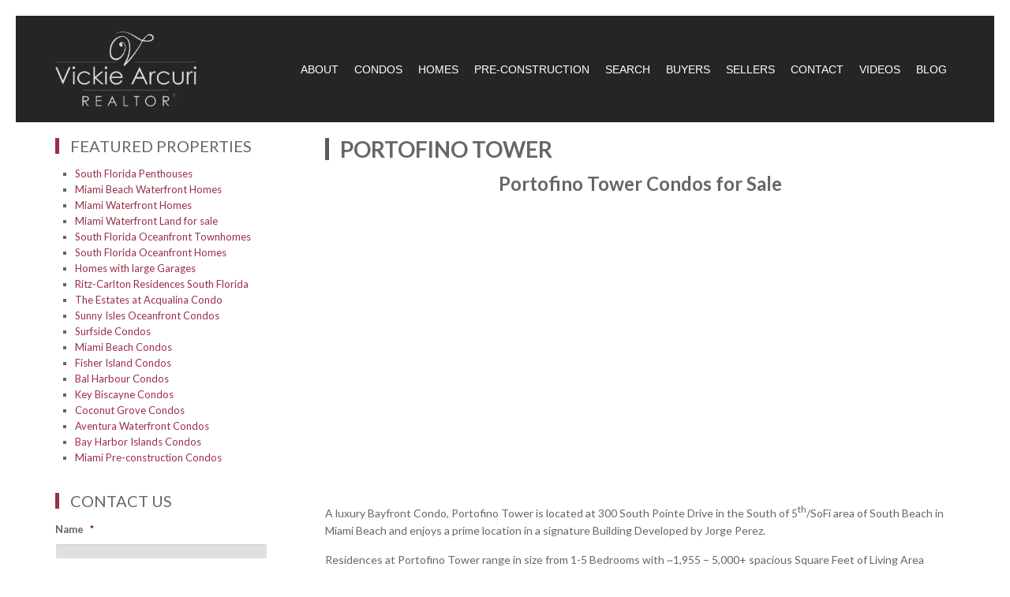

--- FILE ---
content_type: text/html; charset=UTF-8
request_url: https://www.vickierealestate.com/south-florida-condos/miami-luxury-condos/miami-beach-condos/portofino-tower-condos-for-sale/
body_size: 31018
content:
<!DOCTYPE html>
<html lang="en-US">
<head >
<meta charset="UTF-8" />
<script type="text/javascript">
/* <![CDATA[ */
var gform;gform||(document.addEventListener("gform_main_scripts_loaded",function(){gform.scriptsLoaded=!0}),document.addEventListener("gform/theme/scripts_loaded",function(){gform.themeScriptsLoaded=!0}),window.addEventListener("DOMContentLoaded",function(){gform.domLoaded=!0}),gform={domLoaded:!1,scriptsLoaded:!1,themeScriptsLoaded:!1,isFormEditor:()=>"function"==typeof InitializeEditor,callIfLoaded:function(o){return!(!gform.domLoaded||!gform.scriptsLoaded||!gform.themeScriptsLoaded&&!gform.isFormEditor()||(gform.isFormEditor()&&console.warn("The use of gform.initializeOnLoaded() is deprecated in the form editor context and will be removed in Gravity Forms 3.1."),o(),0))},initializeOnLoaded:function(o){gform.callIfLoaded(o)||(document.addEventListener("gform_main_scripts_loaded",()=>{gform.scriptsLoaded=!0,gform.callIfLoaded(o)}),document.addEventListener("gform/theme/scripts_loaded",()=>{gform.themeScriptsLoaded=!0,gform.callIfLoaded(o)}),window.addEventListener("DOMContentLoaded",()=>{gform.domLoaded=!0,gform.callIfLoaded(o)}))},hooks:{action:{},filter:{}},addAction:function(o,r,e,t){gform.addHook("action",o,r,e,t)},addFilter:function(o,r,e,t){gform.addHook("filter",o,r,e,t)},doAction:function(o){gform.doHook("action",o,arguments)},applyFilters:function(o){return gform.doHook("filter",o,arguments)},removeAction:function(o,r){gform.removeHook("action",o,r)},removeFilter:function(o,r,e){gform.removeHook("filter",o,r,e)},addHook:function(o,r,e,t,n){null==gform.hooks[o][r]&&(gform.hooks[o][r]=[]);var d=gform.hooks[o][r];null==n&&(n=r+"_"+d.length),gform.hooks[o][r].push({tag:n,callable:e,priority:t=null==t?10:t})},doHook:function(r,o,e){var t;if(e=Array.prototype.slice.call(e,1),null!=gform.hooks[r][o]&&((o=gform.hooks[r][o]).sort(function(o,r){return o.priority-r.priority}),o.forEach(function(o){"function"!=typeof(t=o.callable)&&(t=window[t]),"action"==r?t.apply(null,e):e[0]=t.apply(null,e)})),"filter"==r)return e[0]},removeHook:function(o,r,t,n){var e;null!=gform.hooks[o][r]&&(e=(e=gform.hooks[o][r]).filter(function(o,r,e){return!!(null!=n&&n!=o.tag||null!=t&&t!=o.priority)}),gform.hooks[o][r]=e)}});
/* ]]> */
</script>

<meta name="viewport" content="width=device-width, initial-scale=1" />
<link href="https://fonts.googleapis.com/css?family=Lato:300,400,700,400italic" rel='stylesheet' type='text/css'><link href='//netdna.bootstrapcdn.com/font-awesome/4.0.3/css/font-awesome.css' rel='stylesheet'>
<!-- MapPress Easy Google Maps Version:2.94.7 (https://www.mappresspro.com) -->
<meta name='robots' content='index, follow, max-image-preview:large, max-snippet:-1, max-video-preview:-1' />
	<style>img:is([sizes="auto" i], [sizes^="auto," i]) { contain-intrinsic-size: 3000px 1500px }</style>
	<!-- Google tag (gtag.js) Consent Mode dataLayer added by Site Kit -->
<script type="text/javascript" id="google_gtagjs-js-consent-mode-data-layer">
/* <![CDATA[ */
window.dataLayer = window.dataLayer || [];function gtag(){dataLayer.push(arguments);}
gtag('consent', 'default', {"ad_personalization":"denied","ad_storage":"denied","ad_user_data":"denied","analytics_storage":"denied","functionality_storage":"denied","security_storage":"denied","personalization_storage":"denied","region":["AT","BE","BG","CH","CY","CZ","DE","DK","EE","ES","FI","FR","GB","GR","HR","HU","IE","IS","IT","LI","LT","LU","LV","MT","NL","NO","PL","PT","RO","SE","SI","SK"],"wait_for_update":500});
window._googlesitekitConsentCategoryMap = {"statistics":["analytics_storage"],"marketing":["ad_storage","ad_user_data","ad_personalization"],"functional":["functionality_storage","security_storage"],"preferences":["personalization_storage"]};
window._googlesitekitConsents = {"ad_personalization":"denied","ad_storage":"denied","ad_user_data":"denied","analytics_storage":"denied","functionality_storage":"denied","security_storage":"denied","personalization_storage":"denied","region":["AT","BE","BG","CH","CY","CZ","DE","DK","EE","ES","FI","FR","GB","GR","HR","HU","IE","IS","IT","LI","LT","LU","LV","MT","NL","NO","PL","PT","RO","SE","SI","SK"],"wait_for_update":500};
/* ]]> */
</script>
<!-- End Google tag (gtag.js) Consent Mode dataLayer added by Site Kit -->

	<!-- This site is optimized with the Yoast SEO plugin v24.3 - https://yoast.com/wordpress/plugins/seo/ -->
	<title>Portofino Tower| Portofino Tower Condos for Sale</title>
	<meta name="description" content="Information about Portofino Tower Condos for Sale in Miami Beach: a Bayfront Condo South of 5th in SOBE offering luxury Amenities and beautiful Residences!" />
	<link rel="canonical" href="https://www.vickierealestate.com/south-florida-condos/miami-luxury-condos/miami-beach-condos/portofino-tower-condos-for-sale/" />
	<meta property="og:locale" content="en_US" />
	<meta property="og:type" content="article" />
	<meta property="og:title" content="Portofino Tower| Portofino Tower Condos for Sale" />
	<meta property="og:description" content="Information about Portofino Tower Condos for Sale in Miami Beach: a Bayfront Condo South of 5th in SOBE offering luxury Amenities and beautiful Residences!" />
	<meta property="og:url" content="https://www.vickierealestate.com/south-florida-condos/miami-luxury-condos/miami-beach-condos/portofino-tower-condos-for-sale/" />
	<meta property="og:site_name" content="Vickie Arcuri | South Florida Luxury Realtor" />
	<meta property="article:modified_time" content="2025-02-04T13:22:26+00:00" />
	<meta property="og:image" content="https://www.vickierealestate.com/wp-content/uploads/2013/12/pic1.jpg" />
	<meta property="og:image:width" content="448" />
	<meta property="og:image:height" content="343" />
	<meta property="og:image:type" content="image/jpeg" />
	<meta name="twitter:label1" content="Est. reading time" />
	<meta name="twitter:data1" content="2 minutes" />
	<script type="application/ld+json" class="yoast-schema-graph">{"@context":"https://schema.org","@graph":[{"@type":"WebPage","@id":"https://www.vickierealestate.com/south-florida-condos/miami-luxury-condos/miami-beach-condos/portofino-tower-condos-for-sale/","url":"https://www.vickierealestate.com/south-florida-condos/miami-luxury-condos/miami-beach-condos/portofino-tower-condos-for-sale/","name":"Portofino Tower| Portofino Tower Condos for Sale","isPartOf":{"@id":"https://www.vickierealestate.com/#website"},"primaryImageOfPage":{"@id":"https://www.vickierealestate.com/south-florida-condos/miami-luxury-condos/miami-beach-condos/portofino-tower-condos-for-sale/#primaryimage"},"image":{"@id":"https://www.vickierealestate.com/south-florida-condos/miami-luxury-condos/miami-beach-condos/portofino-tower-condos-for-sale/#primaryimage"},"thumbnailUrl":"https://www.vickierealestate.com/wp-content/uploads/2013/12/pic1.jpg","datePublished":"2013-12-06T16:47:00+00:00","dateModified":"2025-02-04T13:22:26+00:00","description":"Information about Portofino Tower Condos for Sale in Miami Beach: a Bayfront Condo South of 5th in SOBE offering luxury Amenities and beautiful Residences!","breadcrumb":{"@id":"https://www.vickierealestate.com/south-florida-condos/miami-luxury-condos/miami-beach-condos/portofino-tower-condos-for-sale/#breadcrumb"},"inLanguage":"en-US","potentialAction":[{"@type":"ReadAction","target":["https://www.vickierealestate.com/south-florida-condos/miami-luxury-condos/miami-beach-condos/portofino-tower-condos-for-sale/"]}]},{"@type":"ImageObject","inLanguage":"en-US","@id":"https://www.vickierealestate.com/south-florida-condos/miami-luxury-condos/miami-beach-condos/portofino-tower-condos-for-sale/#primaryimage","url":"https://www.vickierealestate.com/wp-content/uploads/2013/12/pic1.jpg","contentUrl":"https://www.vickierealestate.com/wp-content/uploads/2013/12/pic1.jpg","width":448,"height":343},{"@type":"BreadcrumbList","@id":"https://www.vickierealestate.com/south-florida-condos/miami-luxury-condos/miami-beach-condos/portofino-tower-condos-for-sale/#breadcrumb","itemListElement":[{"@type":"ListItem","position":1,"name":"Home","item":"https://www.vickierealestate.com/"},{"@type":"ListItem","position":2,"name":"South Florida Condos","item":"https://www.vickierealestate.com/south-florida-condos/"},{"@type":"ListItem","position":3,"name":"Miami Condos","item":"https://www.vickierealestate.com/south-florida-condos/miami-luxury-condos/"},{"@type":"ListItem","position":4,"name":"Miami Beach Condos","item":"https://www.vickierealestate.com/south-florida-condos/miami-luxury-condos/miami-beach-condos/"},{"@type":"ListItem","position":5,"name":"Portofino Tower"}]},{"@type":"WebSite","@id":"https://www.vickierealestate.com/#website","url":"https://www.vickierealestate.com/","name":"Vickie Arcuri | South Florida Luxury Realtor","description":"","potentialAction":[{"@type":"SearchAction","target":{"@type":"EntryPoint","urlTemplate":"https://www.vickierealestate.com/?s={search_term_string}"},"query-input":{"@type":"PropertyValueSpecification","valueRequired":true,"valueName":"search_term_string"}}],"inLanguage":"en-US"}]}</script>
	<!-- / Yoast SEO plugin. -->


<link rel='dns-prefetch' href='//jsappcdn.hikeorders.com' />
<link rel='dns-prefetch' href='//www.googletagmanager.com' />
<link rel="alternate" type="application/rss+xml" title="Vickie Arcuri | South Florida Luxury Realtor &raquo; Feed" href="https://www.vickierealestate.com/feed/" />
<link rel="alternate" type="application/rss+xml" title="Vickie Arcuri | South Florida Luxury Realtor &raquo; Comments Feed" href="https://www.vickierealestate.com/comments/feed/" />
<script type="text/javascript">
/* <![CDATA[ */
window._wpemojiSettings = {"baseUrl":"https:\/\/s.w.org\/images\/core\/emoji\/16.0.1\/72x72\/","ext":".png","svgUrl":"https:\/\/s.w.org\/images\/core\/emoji\/16.0.1\/svg\/","svgExt":".svg","source":{"concatemoji":"https:\/\/www.vickierealestate.com\/wp-includes\/js\/wp-emoji-release.min.js?ver=6.8.3"}};
/*! This file is auto-generated */
!function(s,n){var o,i,e;function c(e){try{var t={supportTests:e,timestamp:(new Date).valueOf()};sessionStorage.setItem(o,JSON.stringify(t))}catch(e){}}function p(e,t,n){e.clearRect(0,0,e.canvas.width,e.canvas.height),e.fillText(t,0,0);var t=new Uint32Array(e.getImageData(0,0,e.canvas.width,e.canvas.height).data),a=(e.clearRect(0,0,e.canvas.width,e.canvas.height),e.fillText(n,0,0),new Uint32Array(e.getImageData(0,0,e.canvas.width,e.canvas.height).data));return t.every(function(e,t){return e===a[t]})}function u(e,t){e.clearRect(0,0,e.canvas.width,e.canvas.height),e.fillText(t,0,0);for(var n=e.getImageData(16,16,1,1),a=0;a<n.data.length;a++)if(0!==n.data[a])return!1;return!0}function f(e,t,n,a){switch(t){case"flag":return n(e,"\ud83c\udff3\ufe0f\u200d\u26a7\ufe0f","\ud83c\udff3\ufe0f\u200b\u26a7\ufe0f")?!1:!n(e,"\ud83c\udde8\ud83c\uddf6","\ud83c\udde8\u200b\ud83c\uddf6")&&!n(e,"\ud83c\udff4\udb40\udc67\udb40\udc62\udb40\udc65\udb40\udc6e\udb40\udc67\udb40\udc7f","\ud83c\udff4\u200b\udb40\udc67\u200b\udb40\udc62\u200b\udb40\udc65\u200b\udb40\udc6e\u200b\udb40\udc67\u200b\udb40\udc7f");case"emoji":return!a(e,"\ud83e\udedf")}return!1}function g(e,t,n,a){var r="undefined"!=typeof WorkerGlobalScope&&self instanceof WorkerGlobalScope?new OffscreenCanvas(300,150):s.createElement("canvas"),o=r.getContext("2d",{willReadFrequently:!0}),i=(o.textBaseline="top",o.font="600 32px Arial",{});return e.forEach(function(e){i[e]=t(o,e,n,a)}),i}function t(e){var t=s.createElement("script");t.src=e,t.defer=!0,s.head.appendChild(t)}"undefined"!=typeof Promise&&(o="wpEmojiSettingsSupports",i=["flag","emoji"],n.supports={everything:!0,everythingExceptFlag:!0},e=new Promise(function(e){s.addEventListener("DOMContentLoaded",e,{once:!0})}),new Promise(function(t){var n=function(){try{var e=JSON.parse(sessionStorage.getItem(o));if("object"==typeof e&&"number"==typeof e.timestamp&&(new Date).valueOf()<e.timestamp+604800&&"object"==typeof e.supportTests)return e.supportTests}catch(e){}return null}();if(!n){if("undefined"!=typeof Worker&&"undefined"!=typeof OffscreenCanvas&&"undefined"!=typeof URL&&URL.createObjectURL&&"undefined"!=typeof Blob)try{var e="postMessage("+g.toString()+"("+[JSON.stringify(i),f.toString(),p.toString(),u.toString()].join(",")+"));",a=new Blob([e],{type:"text/javascript"}),r=new Worker(URL.createObjectURL(a),{name:"wpTestEmojiSupports"});return void(r.onmessage=function(e){c(n=e.data),r.terminate(),t(n)})}catch(e){}c(n=g(i,f,p,u))}t(n)}).then(function(e){for(var t in e)n.supports[t]=e[t],n.supports.everything=n.supports.everything&&n.supports[t],"flag"!==t&&(n.supports.everythingExceptFlag=n.supports.everythingExceptFlag&&n.supports[t]);n.supports.everythingExceptFlag=n.supports.everythingExceptFlag&&!n.supports.flag,n.DOMReady=!1,n.readyCallback=function(){n.DOMReady=!0}}).then(function(){return e}).then(function(){var e;n.supports.everything||(n.readyCallback(),(e=n.source||{}).concatemoji?t(e.concatemoji):e.wpemoji&&e.twemoji&&(t(e.twemoji),t(e.wpemoji)))}))}((window,document),window._wpemojiSettings);
/* ]]> */
</script>
<link rel='stylesheet' id='hfe-widgets-style-css' href='https://www.vickierealestate.com/wp-content/plugins/header-footer-elementor/inc/widgets-css/frontend.css?ver=2.1.0' type='text/css' media='all' />
<link rel='stylesheet' id='turn-key-slider-css' href='https://www.vickierealestate.com/wp-content/themes/turnkey-slider/style.css?ver=1.0.11' type='text/css' media='all' />
<style id='wp-emoji-styles-inline-css' type='text/css'>

	img.wp-smiley, img.emoji {
		display: inline !important;
		border: none !important;
		box-shadow: none !important;
		height: 1em !important;
		width: 1em !important;
		margin: 0 0.07em !important;
		vertical-align: -0.1em !important;
		background: none !important;
		padding: 0 !important;
	}
</style>
<link rel='stylesheet' id='wp-block-library-css' href='https://www.vickierealestate.com/wp-includes/css/dist/block-library/style.min.css?ver=6.8.3' type='text/css' media='all' />
<style id='classic-theme-styles-inline-css' type='text/css'>
/*! This file is auto-generated */
.wp-block-button__link{color:#fff;background-color:#32373c;border-radius:9999px;box-shadow:none;text-decoration:none;padding:calc(.667em + 2px) calc(1.333em + 2px);font-size:1.125em}.wp-block-file__button{background:#32373c;color:#fff;text-decoration:none}
</style>
<link rel='stylesheet' id='mappress-leaflet-css' href='https://www.vickierealestate.com/wp-content/plugins/mappress-google-maps-for-wordpress/lib/leaflet/leaflet.css?ver=1.7.1' type='text/css' media='all' />
<link rel='stylesheet' id='mappress-css' href='https://www.vickierealestate.com/wp-content/plugins/mappress-google-maps-for-wordpress/css/mappress.css?ver=2.94.7' type='text/css' media='all' />
<style id='global-styles-inline-css' type='text/css'>
:root{--wp--preset--aspect-ratio--square: 1;--wp--preset--aspect-ratio--4-3: 4/3;--wp--preset--aspect-ratio--3-4: 3/4;--wp--preset--aspect-ratio--3-2: 3/2;--wp--preset--aspect-ratio--2-3: 2/3;--wp--preset--aspect-ratio--16-9: 16/9;--wp--preset--aspect-ratio--9-16: 9/16;--wp--preset--color--black: #000000;--wp--preset--color--cyan-bluish-gray: #abb8c3;--wp--preset--color--white: #ffffff;--wp--preset--color--pale-pink: #f78da7;--wp--preset--color--vivid-red: #cf2e2e;--wp--preset--color--luminous-vivid-orange: #ff6900;--wp--preset--color--luminous-vivid-amber: #fcb900;--wp--preset--color--light-green-cyan: #7bdcb5;--wp--preset--color--vivid-green-cyan: #00d084;--wp--preset--color--pale-cyan-blue: #8ed1fc;--wp--preset--color--vivid-cyan-blue: #0693e3;--wp--preset--color--vivid-purple: #9b51e0;--wp--preset--gradient--vivid-cyan-blue-to-vivid-purple: linear-gradient(135deg,rgba(6,147,227,1) 0%,rgb(155,81,224) 100%);--wp--preset--gradient--light-green-cyan-to-vivid-green-cyan: linear-gradient(135deg,rgb(122,220,180) 0%,rgb(0,208,130) 100%);--wp--preset--gradient--luminous-vivid-amber-to-luminous-vivid-orange: linear-gradient(135deg,rgba(252,185,0,1) 0%,rgba(255,105,0,1) 100%);--wp--preset--gradient--luminous-vivid-orange-to-vivid-red: linear-gradient(135deg,rgba(255,105,0,1) 0%,rgb(207,46,46) 100%);--wp--preset--gradient--very-light-gray-to-cyan-bluish-gray: linear-gradient(135deg,rgb(238,238,238) 0%,rgb(169,184,195) 100%);--wp--preset--gradient--cool-to-warm-spectrum: linear-gradient(135deg,rgb(74,234,220) 0%,rgb(151,120,209) 20%,rgb(207,42,186) 40%,rgb(238,44,130) 60%,rgb(251,105,98) 80%,rgb(254,248,76) 100%);--wp--preset--gradient--blush-light-purple: linear-gradient(135deg,rgb(255,206,236) 0%,rgb(152,150,240) 100%);--wp--preset--gradient--blush-bordeaux: linear-gradient(135deg,rgb(254,205,165) 0%,rgb(254,45,45) 50%,rgb(107,0,62) 100%);--wp--preset--gradient--luminous-dusk: linear-gradient(135deg,rgb(255,203,112) 0%,rgb(199,81,192) 50%,rgb(65,88,208) 100%);--wp--preset--gradient--pale-ocean: linear-gradient(135deg,rgb(255,245,203) 0%,rgb(182,227,212) 50%,rgb(51,167,181) 100%);--wp--preset--gradient--electric-grass: linear-gradient(135deg,rgb(202,248,128) 0%,rgb(113,206,126) 100%);--wp--preset--gradient--midnight: linear-gradient(135deg,rgb(2,3,129) 0%,rgb(40,116,252) 100%);--wp--preset--font-size--small: 13px;--wp--preset--font-size--medium: 20px;--wp--preset--font-size--large: 36px;--wp--preset--font-size--x-large: 42px;--wp--preset--spacing--20: 0.44rem;--wp--preset--spacing--30: 0.67rem;--wp--preset--spacing--40: 1rem;--wp--preset--spacing--50: 1.5rem;--wp--preset--spacing--60: 2.25rem;--wp--preset--spacing--70: 3.38rem;--wp--preset--spacing--80: 5.06rem;--wp--preset--shadow--natural: 6px 6px 9px rgba(0, 0, 0, 0.2);--wp--preset--shadow--deep: 12px 12px 50px rgba(0, 0, 0, 0.4);--wp--preset--shadow--sharp: 6px 6px 0px rgba(0, 0, 0, 0.2);--wp--preset--shadow--outlined: 6px 6px 0px -3px rgba(255, 255, 255, 1), 6px 6px rgba(0, 0, 0, 1);--wp--preset--shadow--crisp: 6px 6px 0px rgba(0, 0, 0, 1);}:where(.is-layout-flex){gap: 0.5em;}:where(.is-layout-grid){gap: 0.5em;}body .is-layout-flex{display: flex;}.is-layout-flex{flex-wrap: wrap;align-items: center;}.is-layout-flex > :is(*, div){margin: 0;}body .is-layout-grid{display: grid;}.is-layout-grid > :is(*, div){margin: 0;}:where(.wp-block-columns.is-layout-flex){gap: 2em;}:where(.wp-block-columns.is-layout-grid){gap: 2em;}:where(.wp-block-post-template.is-layout-flex){gap: 1.25em;}:where(.wp-block-post-template.is-layout-grid){gap: 1.25em;}.has-black-color{color: var(--wp--preset--color--black) !important;}.has-cyan-bluish-gray-color{color: var(--wp--preset--color--cyan-bluish-gray) !important;}.has-white-color{color: var(--wp--preset--color--white) !important;}.has-pale-pink-color{color: var(--wp--preset--color--pale-pink) !important;}.has-vivid-red-color{color: var(--wp--preset--color--vivid-red) !important;}.has-luminous-vivid-orange-color{color: var(--wp--preset--color--luminous-vivid-orange) !important;}.has-luminous-vivid-amber-color{color: var(--wp--preset--color--luminous-vivid-amber) !important;}.has-light-green-cyan-color{color: var(--wp--preset--color--light-green-cyan) !important;}.has-vivid-green-cyan-color{color: var(--wp--preset--color--vivid-green-cyan) !important;}.has-pale-cyan-blue-color{color: var(--wp--preset--color--pale-cyan-blue) !important;}.has-vivid-cyan-blue-color{color: var(--wp--preset--color--vivid-cyan-blue) !important;}.has-vivid-purple-color{color: var(--wp--preset--color--vivid-purple) !important;}.has-black-background-color{background-color: var(--wp--preset--color--black) !important;}.has-cyan-bluish-gray-background-color{background-color: var(--wp--preset--color--cyan-bluish-gray) !important;}.has-white-background-color{background-color: var(--wp--preset--color--white) !important;}.has-pale-pink-background-color{background-color: var(--wp--preset--color--pale-pink) !important;}.has-vivid-red-background-color{background-color: var(--wp--preset--color--vivid-red) !important;}.has-luminous-vivid-orange-background-color{background-color: var(--wp--preset--color--luminous-vivid-orange) !important;}.has-luminous-vivid-amber-background-color{background-color: var(--wp--preset--color--luminous-vivid-amber) !important;}.has-light-green-cyan-background-color{background-color: var(--wp--preset--color--light-green-cyan) !important;}.has-vivid-green-cyan-background-color{background-color: var(--wp--preset--color--vivid-green-cyan) !important;}.has-pale-cyan-blue-background-color{background-color: var(--wp--preset--color--pale-cyan-blue) !important;}.has-vivid-cyan-blue-background-color{background-color: var(--wp--preset--color--vivid-cyan-blue) !important;}.has-vivid-purple-background-color{background-color: var(--wp--preset--color--vivid-purple) !important;}.has-black-border-color{border-color: var(--wp--preset--color--black) !important;}.has-cyan-bluish-gray-border-color{border-color: var(--wp--preset--color--cyan-bluish-gray) !important;}.has-white-border-color{border-color: var(--wp--preset--color--white) !important;}.has-pale-pink-border-color{border-color: var(--wp--preset--color--pale-pink) !important;}.has-vivid-red-border-color{border-color: var(--wp--preset--color--vivid-red) !important;}.has-luminous-vivid-orange-border-color{border-color: var(--wp--preset--color--luminous-vivid-orange) !important;}.has-luminous-vivid-amber-border-color{border-color: var(--wp--preset--color--luminous-vivid-amber) !important;}.has-light-green-cyan-border-color{border-color: var(--wp--preset--color--light-green-cyan) !important;}.has-vivid-green-cyan-border-color{border-color: var(--wp--preset--color--vivid-green-cyan) !important;}.has-pale-cyan-blue-border-color{border-color: var(--wp--preset--color--pale-cyan-blue) !important;}.has-vivid-cyan-blue-border-color{border-color: var(--wp--preset--color--vivid-cyan-blue) !important;}.has-vivid-purple-border-color{border-color: var(--wp--preset--color--vivid-purple) !important;}.has-vivid-cyan-blue-to-vivid-purple-gradient-background{background: var(--wp--preset--gradient--vivid-cyan-blue-to-vivid-purple) !important;}.has-light-green-cyan-to-vivid-green-cyan-gradient-background{background: var(--wp--preset--gradient--light-green-cyan-to-vivid-green-cyan) !important;}.has-luminous-vivid-amber-to-luminous-vivid-orange-gradient-background{background: var(--wp--preset--gradient--luminous-vivid-amber-to-luminous-vivid-orange) !important;}.has-luminous-vivid-orange-to-vivid-red-gradient-background{background: var(--wp--preset--gradient--luminous-vivid-orange-to-vivid-red) !important;}.has-very-light-gray-to-cyan-bluish-gray-gradient-background{background: var(--wp--preset--gradient--very-light-gray-to-cyan-bluish-gray) !important;}.has-cool-to-warm-spectrum-gradient-background{background: var(--wp--preset--gradient--cool-to-warm-spectrum) !important;}.has-blush-light-purple-gradient-background{background: var(--wp--preset--gradient--blush-light-purple) !important;}.has-blush-bordeaux-gradient-background{background: var(--wp--preset--gradient--blush-bordeaux) !important;}.has-luminous-dusk-gradient-background{background: var(--wp--preset--gradient--luminous-dusk) !important;}.has-pale-ocean-gradient-background{background: var(--wp--preset--gradient--pale-ocean) !important;}.has-electric-grass-gradient-background{background: var(--wp--preset--gradient--electric-grass) !important;}.has-midnight-gradient-background{background: var(--wp--preset--gradient--midnight) !important;}.has-small-font-size{font-size: var(--wp--preset--font-size--small) !important;}.has-medium-font-size{font-size: var(--wp--preset--font-size--medium) !important;}.has-large-font-size{font-size: var(--wp--preset--font-size--large) !important;}.has-x-large-font-size{font-size: var(--wp--preset--font-size--x-large) !important;}
:where(.wp-block-post-template.is-layout-flex){gap: 1.25em;}:where(.wp-block-post-template.is-layout-grid){gap: 1.25em;}
:where(.wp-block-columns.is-layout-flex){gap: 2em;}:where(.wp-block-columns.is-layout-grid){gap: 2em;}
:root :where(.wp-block-pullquote){font-size: 1.5em;line-height: 1.6;}
</style>
<link rel='stylesheet' id='wpccp-css' href='https://www.vickierealestate.com/wp-content/plugins/wp-content-copy-protection/assets/css/style.min.css?ver=1712646673' type='text/css' media='all' />
<link rel='stylesheet' id='hfe-style-css' href='https://www.vickierealestate.com/wp-content/plugins/header-footer-elementor/assets/css/header-footer-elementor.css?ver=2.1.0' type='text/css' media='all' />
<link rel='stylesheet' id='elementor-icons-css' href='https://www.vickierealestate.com/wp-content/plugins/elementor/assets/lib/eicons/css/elementor-icons.min.css?ver=5.35.0' type='text/css' media='all' />
<link rel='stylesheet' id='elementor-frontend-css' href='https://www.vickierealestate.com/wp-content/plugins/elementor/assets/css/frontend.min.css?ver=3.27.2' type='text/css' media='all' />
<style id='elementor-frontend-inline-css' type='text/css'>
.elementor-kit-237566{--e-global-color-primary:#6EC1E4;--e-global-color-secondary:#54595F;--e-global-color-text:#7A7A7A;--e-global-color-accent:#61CE70;--e-global-typography-primary-font-family:"Roboto";--e-global-typography-primary-font-weight:600;--e-global-typography-secondary-font-family:"Roboto Slab";--e-global-typography-secondary-font-weight:400;--e-global-typography-text-font-family:"Roboto";--e-global-typography-text-font-weight:400;--e-global-typography-accent-font-family:"Roboto";--e-global-typography-accent-font-weight:500;}.elementor-section.elementor-section-boxed > .elementor-container{max-width:1140px;}.e-con{--container-max-width:1140px;}.elementor-widget:not(:last-child){margin-block-end:20px;}.elementor-element{--widgets-spacing:20px 20px;--widgets-spacing-row:20px;--widgets-spacing-column:20px;}{}h1.entry-title{display:var(--page-title-display);}@media(max-width:1024px){.elementor-section.elementor-section-boxed > .elementor-container{max-width:1024px;}.e-con{--container-max-width:1024px;}}@media(max-width:767px){.elementor-section.elementor-section-boxed > .elementor-container{max-width:767px;}.e-con{--container-max-width:767px;}}
.elementor-237584 .elementor-element.elementor-element-2437b8d:not(.elementor-motion-effects-element-type-background), .elementor-237584 .elementor-element.elementor-element-2437b8d > .elementor-motion-effects-container > .elementor-motion-effects-layer{background-color:#252525;}.elementor-237584 .elementor-element.elementor-element-2437b8d{transition:background 0.3s, border 0.3s, border-radius 0.3s, box-shadow 0.3s;padding:0px 30px 0px 30px;z-index:1;}.elementor-237584 .elementor-element.elementor-element-2437b8d > .elementor-background-overlay{transition:background 0.3s, border-radius 0.3s, opacity 0.3s;}.elementor-widget-image .widget-image-caption{color:var( --e-global-color-text );font-family:var( --e-global-typography-text-font-family ), Sans-serif;font-weight:var( --e-global-typography-text-font-weight );}.elementor-237584 .elementor-element.elementor-element-5e02911{text-align:left;}.elementor-237584 .elementor-element.elementor-element-5e02911 img{width:100%;max-width:179px;}.elementor-bc-flex-widget .elementor-237584 .elementor-element.elementor-element-f7fd288.elementor-column .elementor-widget-wrap{align-items:center;}.elementor-237584 .elementor-element.elementor-element-f7fd288.elementor-column.elementor-element[data-element_type="column"] > .elementor-widget-wrap.elementor-element-populated{align-content:center;align-items:center;}.elementor-237584 .elementor-element.elementor-element-f7fd288.elementor-column > .elementor-widget-wrap{justify-content:flex-end;}.elementor-widget-navigation-menu .menu-item a.hfe-menu-item.elementor-button{background-color:var( --e-global-color-accent );font-family:var( --e-global-typography-accent-font-family ), Sans-serif;font-weight:var( --e-global-typography-accent-font-weight );}.elementor-widget-navigation-menu .menu-item a.hfe-menu-item.elementor-button:hover{background-color:var( --e-global-color-accent );}.elementor-widget-navigation-menu a.hfe-menu-item, .elementor-widget-navigation-menu a.hfe-sub-menu-item{font-family:var( --e-global-typography-primary-font-family ), Sans-serif;font-weight:var( --e-global-typography-primary-font-weight );}.elementor-widget-navigation-menu .menu-item a.hfe-menu-item, .elementor-widget-navigation-menu .sub-menu a.hfe-sub-menu-item{color:var( --e-global-color-text );}.elementor-widget-navigation-menu .menu-item a.hfe-menu-item:hover,
								.elementor-widget-navigation-menu .sub-menu a.hfe-sub-menu-item:hover,
								.elementor-widget-navigation-menu .menu-item.current-menu-item a.hfe-menu-item,
								.elementor-widget-navigation-menu .menu-item a.hfe-menu-item.highlighted,
								.elementor-widget-navigation-menu .menu-item a.hfe-menu-item:focus{color:var( --e-global-color-accent );}.elementor-widget-navigation-menu .hfe-nav-menu-layout:not(.hfe-pointer__framed) .menu-item.parent a.hfe-menu-item:before,
								.elementor-widget-navigation-menu .hfe-nav-menu-layout:not(.hfe-pointer__framed) .menu-item.parent a.hfe-menu-item:after{background-color:var( --e-global-color-accent );}.elementor-widget-navigation-menu .hfe-nav-menu-layout:not(.hfe-pointer__framed) .menu-item.parent .sub-menu .hfe-has-submenu-container a:after{background-color:var( --e-global-color-accent );}.elementor-widget-navigation-menu .hfe-pointer__framed .menu-item.parent a.hfe-menu-item:before,
								.elementor-widget-navigation-menu .hfe-pointer__framed .menu-item.parent a.hfe-menu-item:after{border-color:var( --e-global-color-accent );}
							.elementor-widget-navigation-menu .sub-menu li a.hfe-sub-menu-item,
							.elementor-widget-navigation-menu nav.hfe-dropdown li a.hfe-sub-menu-item,
							.elementor-widget-navigation-menu nav.hfe-dropdown li a.hfe-menu-item,
							.elementor-widget-navigation-menu nav.hfe-dropdown-expandible li a.hfe-menu-item,
							.elementor-widget-navigation-menu nav.hfe-dropdown-expandible li a.hfe-sub-menu-item{font-family:var( --e-global-typography-accent-font-family ), Sans-serif;font-weight:var( --e-global-typography-accent-font-weight );}.elementor-237584 .elementor-element.elementor-element-5e7b2b2 ul.sub-menu{width:220px;}.elementor-237584 .elementor-element.elementor-element-5e7b2b2 .sub-menu a.hfe-sub-menu-item,
						 .elementor-237584 .elementor-element.elementor-element-5e7b2b2 nav.hfe-dropdown li a.hfe-menu-item,
						 .elementor-237584 .elementor-element.elementor-element-5e7b2b2 nav.hfe-dropdown li a.hfe-sub-menu-item,
						 .elementor-237584 .elementor-element.elementor-element-5e7b2b2 nav.hfe-dropdown-expandible li a.hfe-menu-item,
						 .elementor-237584 .elementor-element.elementor-element-5e7b2b2 nav.hfe-dropdown-expandible li a.hfe-sub-menu-item{padding-top:15px;padding-bottom:15px;}.elementor-237584 .elementor-element.elementor-element-5e7b2b2 .hfe-nav-menu__toggle{margin-left:auto;}.elementor-237584 .elementor-element.elementor-element-5e7b2b2 a.hfe-menu-item, .elementor-237584 .elementor-element.elementor-element-5e7b2b2 a.hfe-sub-menu-item{font-weight:normal;}.elementor-237584 .elementor-element.elementor-element-5e7b2b2 .sub-menu,
								.elementor-237584 .elementor-element.elementor-element-5e7b2b2 nav.hfe-dropdown,
								.elementor-237584 .elementor-element.elementor-element-5e7b2b2 nav.hfe-dropdown-expandible,
								.elementor-237584 .elementor-element.elementor-element-5e7b2b2 nav.hfe-dropdown .menu-item a.hfe-menu-item,
								.elementor-237584 .elementor-element.elementor-element-5e7b2b2 nav.hfe-dropdown .menu-item a.hfe-sub-menu-item{background-color:#252525;}
							.elementor-237584 .elementor-element.elementor-element-5e7b2b2 .sub-menu li a.hfe-sub-menu-item,
							.elementor-237584 .elementor-element.elementor-element-5e7b2b2 nav.hfe-dropdown li a.hfe-sub-menu-item,
							.elementor-237584 .elementor-element.elementor-element-5e7b2b2 nav.hfe-dropdown li a.hfe-menu-item,
							.elementor-237584 .elementor-element.elementor-element-5e7b2b2 nav.hfe-dropdown-expandible li a.hfe-menu-item,
							.elementor-237584 .elementor-element.elementor-element-5e7b2b2 nav.hfe-dropdown-expandible li a.hfe-sub-menu-item{font-family:"Roboto", Sans-serif;font-weight:500;}.elementor-237584 .elementor-element.elementor-element-5e7b2b2 .sub-menu li.menu-item:not(:last-child),
						.elementor-237584 .elementor-element.elementor-element-5e7b2b2 nav.hfe-dropdown li.menu-item:not(:last-child),
						.elementor-237584 .elementor-element.elementor-element-5e7b2b2 nav.hfe-dropdown-expandible li.menu-item:not(:last-child){border-bottom-style:solid;border-bottom-color:#c4c4c4;border-bottom-width:1px;}.elementor-237584 .elementor-element.elementor-element-5e7b2b2 div.hfe-nav-menu-icon{color:#000000;}.elementor-237584 .elementor-element.elementor-element-5e7b2b2 div.hfe-nav-menu-icon svg{fill:#000000;}@media(min-width:768px){.elementor-237584 .elementor-element.elementor-element-9079afb{width:17.411%;}.elementor-237584 .elementor-element.elementor-element-f7fd288{width:82.589%;}}@media(max-width:1024px) and (min-width:768px){.elementor-237584 .elementor-element.elementor-element-9079afb{width:50%;}.elementor-237584 .elementor-element.elementor-element-f7fd288{width:50%;}}@media(max-width:1024px){.elementor-237584 .elementor-element.elementor-element-2437b8d{padding:0px 0px 0px 0px;}.elementor-bc-flex-widget .elementor-237584 .elementor-element.elementor-element-9079afb.elementor-column .elementor-widget-wrap{align-items:center;}.elementor-237584 .elementor-element.elementor-element-9079afb.elementor-column.elementor-element[data-element_type="column"] > .elementor-widget-wrap.elementor-element-populated{align-content:center;align-items:center;}.elementor-237584 .elementor-element.elementor-element-9079afb.elementor-column > .elementor-widget-wrap{justify-content:center;}.elementor-237584 .elementor-element.elementor-element-5e02911{text-align:left;}.elementor-237584 .elementor-element.elementor-element-5e02911 img{width:140px;}}@media(max-width:767px){.elementor-237584 .elementor-element.elementor-element-9079afb{width:50%;}.elementor-237584 .elementor-element.elementor-element-5e02911{text-align:center;}.elementor-237584 .elementor-element.elementor-element-5e02911 img{width:140px;}.elementor-237584 .elementor-element.elementor-element-f7fd288{width:50%;}.elementor-237584 .elementor-element.elementor-element-5e7b2b2 nav.hfe-nav-menu__layout-horizontal:not(.hfe-dropdown) ul.sub-menu, .elementor-237584 .elementor-element.elementor-element-5e7b2b2 nav.hfe-nav-menu__layout-expandible.menu-is-active, .elementor-237584 .elementor-element.elementor-element-5e7b2b2 nav.hfe-nav-menu__layout-vertical:not(.hfe-dropdown) ul.sub-menu{margin-top:39px;}.elementor-237584 .elementor-element.elementor-element-5e7b2b2 .hfe-dropdown.menu-is-active{margin-top:39px;}}
.elementor-237611 .elementor-element.elementor-element-339014d:not(.elementor-motion-effects-element-type-background), .elementor-237611 .elementor-element.elementor-element-339014d > .elementor-motion-effects-container > .elementor-motion-effects-layer{background-color:#252525;}.elementor-237611 .elementor-element.elementor-element-339014d{transition:background 0.3s, border 0.3s, border-radius 0.3s, box-shadow 0.3s;padding:30px 0px 0px 0px;z-index:9999;}.elementor-237611 .elementor-element.elementor-element-339014d > .elementor-background-overlay{transition:background 0.3s, border-radius 0.3s, opacity 0.3s;}.elementor-bc-flex-widget .elementor-237611 .elementor-element.elementor-element-ab6a7b7.elementor-column .elementor-widget-wrap{align-items:center;}.elementor-237611 .elementor-element.elementor-element-ab6a7b7.elementor-column.elementor-element[data-element_type="column"] > .elementor-widget-wrap.elementor-element-populated{align-content:center;align-items:center;}.elementor-widget-image .widget-image-caption{color:var( --e-global-color-text );font-family:var( --e-global-typography-text-font-family ), Sans-serif;font-weight:var( --e-global-typography-text-font-weight );}.elementor-237611 .elementor-element.elementor-element-5260a79{text-align:left;}.elementor-237611 .elementor-element.elementor-element-5260a79 img{width:165px;}.elementor-widget-icon-list .elementor-icon-list-item:not(:last-child):after{border-color:var( --e-global-color-text );}.elementor-widget-icon-list .elementor-icon-list-icon i{color:var( --e-global-color-primary );}.elementor-widget-icon-list .elementor-icon-list-icon svg{fill:var( --e-global-color-primary );}.elementor-widget-icon-list .elementor-icon-list-item > .elementor-icon-list-text, .elementor-widget-icon-list .elementor-icon-list-item > a{font-family:var( --e-global-typography-text-font-family ), Sans-serif;font-weight:var( --e-global-typography-text-font-weight );}.elementor-widget-icon-list .elementor-icon-list-text{color:var( --e-global-color-secondary );}.elementor-237611 .elementor-element.elementor-element-ee2501a .elementor-icon-list-items:not(.elementor-inline-items) .elementor-icon-list-item:not(:last-child){padding-bottom:calc(10px/2);}.elementor-237611 .elementor-element.elementor-element-ee2501a .elementor-icon-list-items:not(.elementor-inline-items) .elementor-icon-list-item:not(:first-child){margin-top:calc(10px/2);}.elementor-237611 .elementor-element.elementor-element-ee2501a .elementor-icon-list-items.elementor-inline-items .elementor-icon-list-item{margin-right:calc(10px/2);margin-left:calc(10px/2);}.elementor-237611 .elementor-element.elementor-element-ee2501a .elementor-icon-list-items.elementor-inline-items{margin-right:calc(-10px/2);margin-left:calc(-10px/2);}body.rtl .elementor-237611 .elementor-element.elementor-element-ee2501a .elementor-icon-list-items.elementor-inline-items .elementor-icon-list-item:after{left:calc(-10px/2);}body:not(.rtl) .elementor-237611 .elementor-element.elementor-element-ee2501a .elementor-icon-list-items.elementor-inline-items .elementor-icon-list-item:after{right:calc(-10px/2);}.elementor-237611 .elementor-element.elementor-element-ee2501a .elementor-icon-list-icon i{color:#FFFFFF;transition:color 0.3s;}.elementor-237611 .elementor-element.elementor-element-ee2501a .elementor-icon-list-icon svg{fill:#FFFFFF;transition:fill 0.3s;}.elementor-237611 .elementor-element.elementor-element-ee2501a{--e-icon-list-icon-size:20px;--icon-vertical-offset:0px;}.elementor-237611 .elementor-element.elementor-element-ee2501a .elementor-icon-list-item > .elementor-icon-list-text, .elementor-237611 .elementor-element.elementor-element-ee2501a .elementor-icon-list-item > a{font-family:"Roboto", Sans-serif;font-size:16px;font-weight:400;}.elementor-237611 .elementor-element.elementor-element-ee2501a .elementor-icon-list-text{color:#FFFFFF;transition:color 0.3s;}.elementor-bc-flex-widget .elementor-237611 .elementor-element.elementor-element-f00f10f.elementor-column .elementor-widget-wrap{align-items:center;}.elementor-237611 .elementor-element.elementor-element-f00f10f.elementor-column.elementor-element[data-element_type="column"] > .elementor-widget-wrap.elementor-element-populated{align-content:center;align-items:center;}.elementor-237611 .elementor-element.elementor-element-ba245a7{--grid-template-columns:repeat(0, auto);--grid-column-gap:5px;--grid-row-gap:0px;}.elementor-237611 .elementor-element.elementor-element-ba245a7 .elementor-widget-container{text-align:center;}.elementor-237611 .elementor-element.elementor-element-ba245a7 .elementor-social-icon{background-color:#4D202000;}.elementor-237611 .elementor-element.elementor-element-3cc3ffe img{width:160px;}.elementor-widget-heading .elementor-heading-title{font-family:var( --e-global-typography-primary-font-family ), Sans-serif;font-weight:var( --e-global-typography-primary-font-weight );color:var( --e-global-color-primary );}.elementor-237611 .elementor-element.elementor-element-5bf61af{text-align:center;}.elementor-237611 .elementor-element.elementor-element-5bf61af .elementor-heading-title{font-family:"Lato", Sans-serif;font-size:14px;font-weight:400;color:#FFFFFF;}@media(max-width:1024px){.elementor-237611 .elementor-element.elementor-element-5260a79 img{width:165px;}.elementor-237611 .elementor-element.elementor-element-3cc3ffe img{width:150px;}}@media(max-width:767px){.elementor-237611 .elementor-element.elementor-element-5260a79{text-align:center;}.elementor-237611 .elementor-element.elementor-element-5260a79 img{width:165px;}.elementor-237611 .elementor-element.elementor-element-f00f10f.elementor-column > .elementor-widget-wrap{justify-content:flex-start;}.elementor-237611 .elementor-element.elementor-element-ba245a7 .elementor-widget-container{text-align:center;}.elementor-237611 .elementor-element.elementor-element-ba245a7{--icon-size:20px;}.elementor-237611 .elementor-element.elementor-element-3cc3ffe img{width:140px;}.elementor-237611 .elementor-element.elementor-element-5bf61af .elementor-heading-title{font-size:12px;line-height:1.5em;}}
</style>
<link rel='stylesheet' id='wp_listings-css' href='https://www.vickierealestate.com/wp-content/plugins/idx-broker-platinum/assets/css/wp-listings.min.css?ver=1.0' type='text/css' media='all' />
<link rel='stylesheet' id='wp_listings_widgets-css' href='https://www.vickierealestate.com/wp-content/plugins/idx-broker-platinum/assets/css/wp-listings-widgets.min.css?ver=1.0.0' type='text/css' media='all' />
<link rel='stylesheet' id='dashicons-css' href='https://www.vickierealestate.com/wp-includes/css/dashicons.min.css?ver=6.8.3' type='text/css' media='all' />
<link rel='stylesheet' id='simple-social-icons-font-css' href='https://www.vickierealestate.com/wp-content/plugins/simple-social-icons/css/style.css?ver=3.0.2' type='text/css' media='all' />
<link rel='stylesheet' id='tablepress-default-css' href='https://www.vickierealestate.com/wp-content/plugins/tablepress-premium/css/build/default.css?ver=3.0.3' type='text/css' media='all' />
<link rel='stylesheet' id='tablepress-datatables-buttons-css' href='https://www.vickierealestate.com/wp-content/plugins/tablepress-premium/modules/css/build/datatables.buttons.css?ver=3.0.3' type='text/css' media='all' />
<link rel='stylesheet' id='tablepress-datatables-columnfilterwidgets-css' href='https://www.vickierealestate.com/wp-content/plugins/tablepress-premium/modules/css/build/datatables.columnfilterwidgets.css?ver=3.0.3' type='text/css' media='all' />
<link rel='stylesheet' id='tablepress-datatables-fixedheader-css' href='https://www.vickierealestate.com/wp-content/plugins/tablepress-premium/modules/css/build/datatables.fixedheader.css?ver=3.0.3' type='text/css' media='all' />
<link rel='stylesheet' id='tablepress-datatables-fixedcolumns-css' href='https://www.vickierealestate.com/wp-content/plugins/tablepress-premium/modules/css/build/datatables.fixedcolumns.css?ver=3.0.3' type='text/css' media='all' />
<link rel='stylesheet' id='tablepress-datatables-scroll-buttons-css' href='https://www.vickierealestate.com/wp-content/plugins/tablepress-premium/modules/css/build/datatables.scroll-buttons.css?ver=3.0.3' type='text/css' media='all' />
<link rel='stylesheet' id='tablepress-responsive-tables-css' href='https://www.vickierealestate.com/wp-content/plugins/tablepress-premium/modules/css/build/responsive-tables.css?ver=3.0.3' type='text/css' media='all' />
<link rel='stylesheet' id='hfe-elementor-icons-css' href='https://www.vickierealestate.com/wp-content/plugins/elementor/assets/lib/eicons/css/elementor-icons.min.css?ver=5.34.0' type='text/css' media='all' />
<link rel='stylesheet' id='hfe-icons-list-css' href='https://www.vickierealestate.com/wp-content/plugins/elementor/assets/css/widget-icon-list.min.css?ver=3.24.3' type='text/css' media='all' />
<link rel='stylesheet' id='hfe-social-icons-css' href='https://www.vickierealestate.com/wp-content/plugins/elementor/assets/css/widget-social-icons.min.css?ver=3.24.0' type='text/css' media='all' />
<link rel='stylesheet' id='hfe-social-share-icons-brands-css' href='https://www.vickierealestate.com/wp-content/plugins/elementor/assets/lib/font-awesome/css/brands.css?ver=5.15.3' type='text/css' media='all' />
<link rel='stylesheet' id='hfe-social-share-icons-fontawesome-css' href='https://www.vickierealestate.com/wp-content/plugins/elementor/assets/lib/font-awesome/css/fontawesome.css?ver=5.15.3' type='text/css' media='all' />
<link rel='stylesheet' id='hfe-nav-menu-icons-css' href='https://www.vickierealestate.com/wp-content/plugins/elementor/assets/lib/font-awesome/css/solid.css?ver=5.15.3' type='text/css' media='all' />
<link rel='stylesheet' id='google-fonts-1-css' href='https://fonts.googleapis.com/css?family=Roboto%3A100%2C100italic%2C200%2C200italic%2C300%2C300italic%2C400%2C400italic%2C500%2C500italic%2C600%2C600italic%2C700%2C700italic%2C800%2C800italic%2C900%2C900italic%7CRoboto+Slab%3A100%2C100italic%2C200%2C200italic%2C300%2C300italic%2C400%2C400italic%2C500%2C500italic%2C600%2C600italic%2C700%2C700italic%2C800%2C800italic%2C900%2C900italic%7CLato%3A100%2C100italic%2C200%2C200italic%2C300%2C300italic%2C400%2C400italic%2C500%2C500italic%2C600%2C600italic%2C700%2C700italic%2C800%2C800italic%2C900%2C900italic&#038;display=swap&#038;ver=6.8.3' type='text/css' media='all' />
<link rel='stylesheet' id='elementor-icons-shared-0-css' href='https://www.vickierealestate.com/wp-content/plugins/elementor/assets/lib/font-awesome/css/fontawesome.min.css?ver=5.15.3' type='text/css' media='all' />
<link rel='stylesheet' id='elementor-icons-fa-solid-css' href='https://www.vickierealestate.com/wp-content/plugins/elementor/assets/lib/font-awesome/css/solid.min.css?ver=5.15.3' type='text/css' media='all' />
<link rel='stylesheet' id='elementor-icons-fa-regular-css' href='https://www.vickierealestate.com/wp-content/plugins/elementor/assets/lib/font-awesome/css/regular.min.css?ver=5.15.3' type='text/css' media='all' />
<link rel='stylesheet' id='elementor-icons-fa-brands-css' href='https://www.vickierealestate.com/wp-content/plugins/elementor/assets/lib/font-awesome/css/brands.min.css?ver=5.15.3' type='text/css' media='all' />
<link rel="preconnect" href="https://fonts.gstatic.com/" crossorigin><script type="text/javascript" async="async" src="https://jsappcdn.hikeorders.com/main/assets/js/hko-accessibility.min.js?orgId=mXO149QGVu9S" id="a11y-enabler-js"></script>
<script type="text/javascript" src="https://www.vickierealestate.com/wp-includes/js/jquery/jquery.min.js?ver=3.7.1" id="jquery-core-js"></script>
<script type="text/javascript" src="https://www.vickierealestate.com/wp-includes/js/jquery/jquery-migrate.min.js?ver=3.4.1" id="jquery-migrate-js"></script>
<script type="text/javascript" id="jquery-js-after">
/* <![CDATA[ */
!function($){"use strict";$(document).ready(function(){$(this).scrollTop()>100&&$(".hfe-scroll-to-top-wrap").removeClass("hfe-scroll-to-top-hide"),$(window).scroll(function(){$(this).scrollTop()<100?$(".hfe-scroll-to-top-wrap").fadeOut(300):$(".hfe-scroll-to-top-wrap").fadeIn(300)}),$(".hfe-scroll-to-top-wrap").on("click",function(){$("html, body").animate({scrollTop:0},300);return!1})})}(jQuery);
/* ]]> */
</script>
<script type="text/javascript" src="https://www.vickierealestate.com/wp-content/themes/turnkey-slider/lib/js/responsive-menu.js?ver=1.0.0" id="turnkey-responsive-menu-js"></script>

<!-- Google tag (gtag.js) snippet added by Site Kit -->

<!-- Google Analytics snippet added by Site Kit -->
<script type="text/javascript" src="https://www.googletagmanager.com/gtag/js?id=GT-MJSH7HC" id="google_gtagjs-js" async></script>
<script type="text/javascript" id="google_gtagjs-js-after">
/* <![CDATA[ */
window.dataLayer = window.dataLayer || [];function gtag(){dataLayer.push(arguments);}
gtag("set","linker",{"domains":["www.vickierealestate.com"]});
gtag("js", new Date());
gtag("set", "developer_id.dZTNiMT", true);
gtag("config", "GT-MJSH7HC");
/* ]]> */
</script>

<!-- End Google tag (gtag.js) snippet added by Site Kit -->
<link rel="https://api.w.org/" href="https://www.vickierealestate.com/wp-json/" /><link rel="alternate" title="JSON" type="application/json" href="https://www.vickierealestate.com/wp-json/wp/v2/pages/2111" /><link rel="EditURI" type="application/rsd+xml" title="RSD" href="https://www.vickierealestate.com/xmlrpc.php?rsd" />
<link rel='shortlink' href='https://www.vickierealestate.com/?p=2111' />
<link rel="alternate" title="oEmbed (JSON)" type="application/json+oembed" href="https://www.vickierealestate.com/wp-json/oembed/1.0/embed?url=https%3A%2F%2Fwww.vickierealestate.com%2Fsouth-florida-condos%2Fmiami-luxury-condos%2Fmiami-beach-condos%2Fportofino-tower-condos-for-sale%2F" />
<link rel="alternate" title="oEmbed (XML)" type="text/xml+oembed" href="https://www.vickierealestate.com/wp-json/oembed/1.0/embed?url=https%3A%2F%2Fwww.vickierealestate.com%2Fsouth-florida-condos%2Fmiami-luxury-condos%2Fmiami-beach-condos%2Fportofino-tower-condos-for-sale%2F&#038;format=xml" />
<meta name="generator" content="Site Kit by Google 1.145.0" />

<!-- WordPress Version 6.8.3 -->
<!-- IDX Broker WordPress Plugin 3.2.3 Activated -->
<!-- IDX Broker WordPress Plugin Wrapper Meta-->

<meta name="facebook-domain-verification" content="43xuv3pua8dtq7q4obbmy1y0mgqymc" />
<!-- begin Widget Tracker Code -->
<script>
(function(w,i,d,g,e,t){w["WidgetTrackerObject"]=g;(w[g]=w[g]||function()
{(w[g].q=w[g].q||[]).push(arguments);}),(w[g].ds=1*new Date());(e="script"),
(t=d.createElement(e)),(e=d.getElementsByTagName(e)[0]);t.async=1;t.src=i;
e.parentNode.insertBefore(t,e);})
(window,"https://widgetbe.com/agent",document,"widgetTracker");
window.widgetTracker("create", "WT-SYKOHYBJ");
window.widgetTracker("send", "pageview");
</script>

<!-- Google Webmaster Tools plugin for WordPress -->
<meta name="google-site-verification" content="PbtrH_nN7k18t4u2li_2RVa6JBQ_YPqZ2Q5hOLCmcqE" />
<!-- Meta Pixel Code -->
<script>
  !function(f,b,e,v,n,t,s)
  {if(f.fbq)return;n=f.fbq=function(){n.callMethod?
  n.callMethod.apply(n,arguments):n.queue.push(arguments)};
  if(!f._fbq)f._fbq=n;n.push=n;n.loaded=!0;n.version='2.0';
  n.queue=[];t=b.createElement(e);t.async=!0;
  t.src=v;s=b.getElementsByTagName(e)[0];
  s.parentNode.insertBefore(t,s)}(window, document,'script',
  'https://connect.facebook.net/en_US/fbevents.js');
  fbq('init', '458717962870810');
  fbq('track', 'PageView');
</script>
<noscript><img height="1" width="1" style="display:none"
  src="https://www.facebook.com/tr?id=458717962870810&ev=PageView&noscript=1"
/></noscript>
<!-- End Meta Pixel Code -->
<meta name="facebook-domain-verification" content="43xuv3pua8dtq7q4obbmy1y0mgqymc" />		<!-- begin Customizer CSS -->
		<style type="text/css">
			body { background-color:#ffffff; }
body nav.nav-primary, nav.nav-primary li li a { background-color:#252525; }
body nav.nav-primary li li a:hover { color:#252525; }

				input.btn-alt,
				.btn-alt,
				input[type="submit"].btn-alt
			 { background-color:#931013; }
.home .properties { background:#4c4c4c; }

				nav.nav-primary li a,
				nav.nav-primary li a:hover,
				nav.nav-primary li a:active,
				nav.nav-primary li li a,
				nav.nav-primary li li a:link,
				nav.nav-primary li li a:visited,
				nav.nav-primary li li a:hover,
				nav.nav-primary li li a:active,
				nav.nav-primary .current_page_item a,
				nav.nav-primary .current-cat a,
				nav.nav-primary .current-menu-item a { color:#ffffff; }

				.home .properties,
				.home .properties p,
				.home .properties span,
				.home .properties div,
				.home .properties .widgettitle { color:#ffffff !important; }
.post-meta { background-color:#ffffff; }
.sidebar .widget { background-color:#ffffff; }

			textarea,
			input[type="text"],
			input[type="password"],
			input[type="datetime"],
			input[type="datetime-local"],
			input[type="date"],
			input[type="month"],
			input[type="time"],
			input[type="week"],
			input[type="number"],
			input[type="email"],
			input[type="url"],
			input[type="search"],
			input[type="tel"],
			input[type="color"]
			 { background-color:#ffffff; }

			textarea,
			input[type="text"],
			input[type="password"],
			input[type="datetime"],
			input[type="datetime-local"],
			input[type="date"],
			input[type="month"],
			input[type="time"],
			input[type="week"],
			input[type="number"],
			input[type="email"],
			input[type="url"],
			input[type="search"],
			input[type="tel"],
			input[type="color"]
			 { border:1px solid #ffffff; }
			/* Landscape phone to portrait tablet */
			/* Main nav responsive hover color (inherits background color on hover) */
 			@media (max-width: 767px) {
 			body nav.nav-primary li a:hover { color:#252525; }
 			}
 			
		</style>
		<!-- end Customizer CSS -->
		<style type="text/css">/* Custom CSS *//*
Welcome to the Custom CSS editor!
 
Please add all your custom CSS here and avoid modifying the core theme files, since that'll make upgrading the theme problematic. Your custom CSS will be loaded after the theme's stylesheets, which means that your rules will take precedence. Just add your CSS here for what you want to change, you don't need to copy all the theme's style.css content.
*/
.site-header {background: #4c4c4c;}
nav.nav-primary li a {font-size: 18px;}
.sidebar {
width: 25%;
}
.content {
width: 70%;
}
.slider .property-search .widget_turnkey_quicksearch {top: 40%;}
.slider .property-search .widget_turnkey_quicksearch {background: rgba(255,255,255,0.50);}
.fa-rss {display: none !important;}
.credits a {display: none;}
header .widget-area a {color: #c9c5c5;}</style><link rel="icon" href="https://www.vickierealestate.com/wp-content/themes/turnkey-slider/images/favicon.ico" />
	<!--[if lt IE 9]>
		<style>
		.bqf-submit .icon-nav-search {
			display: none !important;
		}
		.wrap {
			width: 1140px;
			margin: 0 auto;
		}
		</style>
	<![endif]-->
	<meta name="generator" content="Elementor 3.27.2; features: additional_custom_breakpoints; settings: css_print_method-internal, google_font-enabled, font_display-swap">
			<style>
				.e-con.e-parent:nth-of-type(n+4):not(.e-lazyloaded):not(.e-no-lazyload),
				.e-con.e-parent:nth-of-type(n+4):not(.e-lazyloaded):not(.e-no-lazyload) * {
					background-image: none !important;
				}
				@media screen and (max-height: 1024px) {
					.e-con.e-parent:nth-of-type(n+3):not(.e-lazyloaded):not(.e-no-lazyload),
					.e-con.e-parent:nth-of-type(n+3):not(.e-lazyloaded):not(.e-no-lazyload) * {
						background-image: none !important;
					}
				}
				@media screen and (max-height: 640px) {
					.e-con.e-parent:nth-of-type(n+2):not(.e-lazyloaded):not(.e-no-lazyload),
					.e-con.e-parent:nth-of-type(n+2):not(.e-lazyloaded):not(.e-no-lazyload) * {
						background-image: none !important;
					}
				}
			</style>
					<style type="text/css" id="wp-custom-css">
			body{
	margin: 0;
	padding: 20px;
}


.site-header {
	overflow: inherit !important; 
}


.wpforms-container .wpforms-field {
	padding: 5px;
}

.IDX-showcaseCourtesy {
    height: 0px;
    overflow: hidden;
}


.wpforms-container .wpforms-field input,
.wpforms-container .wpforms-field textarea{
	padding: 20px !important;
	font-family: "Montserrat", Sans-serif !important;
}


.wpforms-container .wpforms-field input:focus,
.wpforms-container .wpforms-field textarea:focus{
	outline-color:  #9b3045 !important;

		outline: none !important;
    border: none !important);
		border-color: #9b3045 !important; 
   
}



div.wpforms-container-full input[type=submit], div.wpforms-container-full button[type=submit], div.wpforms-container-full .wpforms-page-button{
	margin-left: 10px;
	background: #9b3045 !important;
	font-family: "Montserrat", Sans-serif !important;
}

.nav-primary {
	display: none;
}



.ex-nav-menu nav ul li a,
.main-custom-menu nav ul li a {
		color: #fff !important;
    font-family: 'Lato' !important;
		font-size: 14px !important; 
		text-transform: uppercase !important;
	font-weight: 400 !important; 
	font-family: "Montserrat", Sans-serif !important;
}



.ex-nav-menu nav ul li:hover a,
.main-custom-menu nav ul li:hover a{
		color:#9b3045 !important;
   
}

.hfe-nav-menu-icon i {
	color: #fff !important;
}



.hfe-nav-menu-icon .fas.fa-align-justify{
	color: #fff !important;
}




.main-custom-menu nav ul li {
	padding: 10px !important;
	
}

.site-footer {
	display: block !important;
	visibility: inherit !important; 
}

center {
	display: none;
}

.nav-primary{
		display: none;
		text-align: center;
	}
@media all and (max-width: 768px){
	body{
		margin: 0;
		padding: 0;
	}
}




/* CSS FOR HEADER FOOTER */

ul.hfe-nav-menu,.hfe-nav-menu li,.hfe-nav-menu ul {
    list-style: none!important;
    margin: 0;
    padding: 0
}

.hfe-nav-menu li.menu-item {
    position: relative
}

.hfe-flyout-container .hfe-nav-menu li.menu-item {
    position: relative;
    background: unset
}

.hfe-nav-menu .sub-menu li.menu-item {
    position: relative;
    background: inherit
}

.hfe-nav-menu__theme-icon-yes button.sub-menu-toggle {
    display: none
}

div.hfe-nav-menu,.elementor-widget-hfe-nav-menu .elementor-widget-container {
    -js-display: flex;
    display: -webkit-box;
    display: -webkit-flex;
    display: -moz-box;
    display: -ms-flexbox;
    display: flex;
    -webkit-box-orient: vertical;
    -webkit-box-direction: normal;
    -webkit-flex-direction: column;
    -moz-box-orient: vertical;
    -moz-box-direction: normal;
    -ms-flex-direction: column;
    flex-direction: column
}

.hfe-nav-menu__layout-horizontal,.hfe-nav-menu__layout-horizontal .hfe-nav-menu {
    -js-display: flex;
    display: -webkit-box;
    display: -webkit-flex;
    display: -moz-box;
    display: -ms-flexbox;
    display: flex
}

.hfe-nav-menu__layout-horizontal .hfe-nav-menu {
    -webkit-flex-wrap: wrap;
    -ms-flex-wrap: wrap;
    flex-wrap: wrap
}

.hfe-nav-menu .parent-has-no-child .hfe-menu-toggle {
    display: none
}

.hfe-nav-menu__layout-horizontal .hfe-nav-menu .sub-menu,.hfe-submenu-action-hover .hfe-layout-vertical .hfe-nav-menu .sub-menu {
    position: absolute;
    top: 100%;
    left: 0;
    z-index: 16;
    visibility: hidden;
    opacity: 0;
    text-align: left;
    -webkit-transition: all 300ms ease-in;
    transition: all 300ms ease-in
}

.hfe-nav-menu__layout-horizontal .hfe-nav-menu .menu-item-has-children:hover>.sub-menu,.hfe-nav-menu__layout-horizontal .hfe-nav-menu .menu-item-has-children:focus>.sub-menu {
    visibility: visible;
    opacity: 1
}

.hfe-submenu-action-click .hfe-nav-menu .menu-item-has-children:hover>.sub-menu,.hfe-submenu-action-click .hfe-nav-menu .menu-item-has-children:focus>.sub-menu {
    visibility: hidden;
    opacity: 0
}

.hfe-nav-menu .menu-item-has-children .sub-menu {
    position: absolute;
    top: 100%;
    left: 0;
    z-index: 9999;
    visibility: hidden;
    opacity: 0
}

.hfe-flyout-container .hfe-nav-menu .menu-item-has-children .menu-item-has-children .sub-menu {
    top: 0;
    left: 0
}

.hfe-nav-menu .menu-item-has-children .menu-item-has-children .sub-menu {
    top: 0;
    left: 100%
}

.hfe-nav-menu__layout-horizontal .hfe-nav-menu .menu-item-has-children:hover>.sub-menu,.hfe-nav-menu__layout-horizontal .hfe-nav-menu .menu-item-has-children.focus>.sub-menu {
    visibility: visible;
    opacity: 1;
    -webkit-transition: all 300ms ease-out;
    transition: all 300ms ease-out
}

.hfe-nav-menu:before,.hfe-nav-menu:after {
    content: '';
    display: table;
    clear: both
}

.hfe-nav-menu__align-right .hfe-nav-menu {
    margin-left: auto;
    -webkit-box-pack: end;
    -ms-flex-pack: end;
    -webkit-justify-content: flex-end;
    -moz-box-pack: end;
    justify-content: flex-end
}

.hfe-nav-menu__align-right .hfe-nav-menu__layout-vertical li a.hfe-menu-item,.hfe-nav-menu__align-right .hfe-nav-menu__layout-vertical li a.hfe-sub-menu-item {
    -webkit-box-pack: end;
    -ms-flex-pack: end;
    -webkit-justify-content: flex-end;
    -moz-box-pack: end;
    justify-content: flex-end
}

.hfe-nav-menu__align-right .hfe-nav-menu__layout-vertical li.hfe-has-submenu .elementor-button-wrapper,.rtl .hfe-nav-menu__align-left .hfe-nav-menu__layout-vertical li.hfe-has-submenu .elementor-button-wrapper,.hfe-nav-menu__align-right .hfe-nav-menu__layout-vertical li.elementor-button-wrapper,.rtl .hfe-nav-menu__align-left .hfe-nav-menu__layout-vertical li.elementor-button-wrapper {
    text-align: right
}

.hfe-nav-menu__align-left .hfe-nav-menu__layout-vertical li.hfe-has-submenu .elementor-button-wrapper,.rtl .hfe-nav-menu__align-right .hfe-nav-menu__layout-vertical li.hfe-has-submenu .elementor-button-wrapper,.hfe-nav-menu__align-left .hfe-nav-menu__layout-vertical li.elementor-button-wrapper,.rtl .hfe-nav-menu__align-right .hfe-nav-menu__layout-vertical li.elementor-button-wrapper {
    text-align: left
}

.hfe-nav-menu__align-center .hfe-nav-menu__layout-vertical li.hfe-has-submenu .elementor-button-wrapper,.hfe-nav-menu__align-center .hfe-nav-menu__layout-vertical li.elementor-button-wrapper {
    text-align: center
}

.hfe-nav-menu__align-left .hfe-nav-menu {
    margin-right: auto;
    -webkit-box-pack: start;
    -ms-flex-pack: start;
    -webkit-justify-content: flex-start;
    -moz-box-pack: start;
    justify-content: flex-start
}

.hfe-nav-menu__align-left .hfe-nav-menu__layout-vertical li a.hfe-menu-item,.hfe-nav-menu__align-left .hfe-nav-menu__layout-vertical li a.hfe-sub-menu-item {
    -webkit-box-pack: start;
    -ms-flex-pack: start;
    -webkit-justify-content: flex-start;
    -moz-box-pack: start;
    justify-content: flex-start
}

.hfe-nav-menu__align-center .hfe-nav-menu {
    margin-left: auto;
    margin-right: auto;
    -webkit-box-pack: center;
    -ms-flex-pack: center;
    -webkit-justify-content: center;
    -moz-box-pack: center;
    justify-content: center
}

.hfe-nav-menu__align-center .hfe-nav-menu__layout-vertical li a.hfe-menu-item,.hfe-nav-menu__align-center .hfe-nav-menu__layout-vertical li a.hfe-sub-menu-item {
    -webkit-box-pack: center;
    -ms-flex-pack: center;
    -webkit-justify-content: center;
    -moz-box-pack: center;
    justify-content: center
}

.hfe-nav-menu__layout-horizontal .hfe-nav-menu {
    -js-display: flex;
    display: -webkit-box;
    display: -webkit-flex;
    display: -moz-box;
    display: -ms-flexbox;
    display: flex;
    -webkit-flex-wrap: wrap;
    -ms-flex-wrap: wrap;
    flex-wrap: wrap
}

.hfe-nav-menu__align-justify .hfe-nav-menu__layout-horizontal .hfe-nav-menu {
    width: 100%
}

.hfe-nav-menu__align-justify .hfe-nav-menu__layout-horizontal .hfe-nav-menu li.menu-item {
    -webkit-box-flex: 1;
    -ms-flex-positive: 1;
    -webkit-flex-grow: 1;
    -moz-box-flex: 1;
    flex-grow: 1
}

.hfe-nav-menu__align-justify .hfe-nav-menu__layout-horizontal .hfe-nav-menu li a.hfe-menu-item {
    -webkit-box-pack: center;
    -ms-flex-pack: center;
    -webkit-justify-content: center;
    -moz-box-pack: center;
    justify-content: center
}

.hfe-active-menu+nav li:not(:last-child) a.hfe-menu-item,.hfe-active-menu+nav li:not(:last-child) a.hfe-sub-menu-item {
    border-bottom-width: 0
}

.hfe-nav-menu a.hfe-menu-item,.hfe-nav-menu a.hfe-sub-menu-item {
    line-height: 1;
    text-decoration: none;
    -js-display: flex;
    display: -webkit-box;
    display: -webkit-flex;
    display: -moz-box;
    display: -ms-flexbox;
    display: flex;
    -webkit-box-pack: justify;
    -moz-box-pack: justify;
    -ms-flex-pack: justify;
    -webkit-box-shadow: none;
    box-shadow: none;
    -webkit-box-align: center;
    -webkit-align-items: center;
    -moz-box-align: center;
    -ms-flex-align: center;
    align-items: center;
    -webkit-justify-content: space-between;
    justify-content: space-between
}

.hfe-nav-menu a.hfe-menu-item:hover,.hfe-nav-menu a.hfe-sub-menu-item:hover {
    text-decoration: none
}

.hfe-nav-menu .sub-menu {
    min-width: 220px;
    margin: 0;
    z-index: 9999
}

.hfe-nav-menu__layout-horizontal {
    font-size: 0
}

.hfe-nav-menu__layout-horizontal li.menu-item,.hfe-nav-menu__layout-horizontal>li.menu-item {
    font-size: medium
}

.hfe-nav-menu__layout-horizontal .hfe-nav-menu .sub-menu {
    -webkit-box-shadow: 0 4px 10px -2px rgba(0,0,0,.1);
    box-shadow: 0 4px 10px -2px rgba(0,0,0,.1)
}

.hfe-submenu-icon-arrow .hfe-nav-menu .parent-has-child .sub-arrow i:before {
    content: 'ï„‡'
}

.hfe-submenu-icon-classic .hfe-nav-menu .parent-has-child .sub-arrow i:before {
    content: 'ïƒ—'
}

.hfe-submenu-icon-plus .hfe-nav-menu .parent-has-child .sub-arrow i:before {
    content: '+'
}

.hfe-submenu-icon-none .hfe-nav-menu .parent-has-child .sub-arrow {
    display: none
}

.hfe-submenu-icon-arrow .hfe-nav-menu .parent-has-child .sub-menu-active .sub-arrow i:before,.hfe-link-redirect-self_link.hfe-submenu-icon-arrow .hfe-nav-menu .parent-has-child .menu-active .sub-arrow i:before {
    content: 'ï„†'
}

.hfe-submenu-icon-plus .hfe-nav-menu .parent-has-child .sub-menu-active .sub-arrow i:before,.hfe-link-redirect-self_link.hfe-submenu-icon-plus .hfe-nav-menu .parent-has-child .menu-active .sub-arrow i:before {
    content: '-'
}

.hfe-submenu-icon-classic .hfe-nav-menu .parent-has-child .sub-menu-active .sub-arrow i:before,.hfe-link-redirect-self_link.hfe-submenu-icon-classic .hfe-nav-menu .parent-has-child .menu-active .sub-arrow i:before {
    content: 'ïƒ˜'
}

.rtl .hfe-submenu-icon-arrow .hfe-nav-menu__layout-horizontal .menu-item-has-children ul a .sub-arrow i:before {
    content: 'ï„„'
}

.rtl .hfe-submenu-icon-classic .hfe-nav-menu__layout-horizontal .menu-item-has-children ul a .sub-arrow i:before {
    content: 'ïƒ™'
}

.hfe-submenu-icon-arrow .hfe-nav-menu__layout-horizontal .menu-item-has-children ul a .sub-arrow i:before {
    content: 'ï„…'
}

.hfe-submenu-icon-classic .hfe-nav-menu__layout-horizontal .menu-item-has-children ul a .sub-arrow i:before {
    content: 'ïƒš'
}

.hfe-nav-menu-icon {
    padding: .35em;
    border: 0 solid
}

.hfe-nav-menu-icon svg {
    width: 25px;
    height: 25px;
    line-height: 25px;
    font-size: 25px
}

.hfe-nav-menu-icon i:focus {
    outline: 0
}

.hfe-has-submenu-container a.hfe-menu-item:focus,.hfe-has-submenu-container a.hfe-sub-menu-item:focus {
    outline: 0
}

.hfe-nav-menu .menu-item-has-children:focus,.hfe-nav-menu .menu-item-has-children .sub-menu:focus,.hfe-nav-menu .menu-item-has-children-container:focus {
    outline: 0
}

.hfe-nav-menu .menu-item-has-children-container {
    position: relative
}

.hfe-nav-menu__layout-expandible .sub-menu,.hfe-nav-menu__layout-vertical .sub-menu,.hfe-flyout-wrapper .sub-menu {
    position: relative;
    height: 0
}

.hfe-nav-menu__submenu-arrow .hfe-menu-toggle:before,.hfe-nav-menu__submenu-plus .hfe-menu-toggle:before,.hfe-nav-menu__submenu-classic .hfe-menu-toggle:before {
    font-family: 'font awesome 5 free';
    z-index: 1;
    font-size: inherit;
    font-weight: inherit;
    line-height: 0
}

.hfe-menu-item-center .hfe-nav-menu li a.hfe-menu-item,.hfe-menu-item-center .hfe-nav-menu li a.hfe-sub-menu-item {
    margin-right: 0
}

.hfe-nav-menu__submenu-none .hfe-nav-menu li a.hfe-menu-item,.hfe-nav-menu__submenu-none .hfe-nav-menu li a.hfe-sub-menu-item {
    margin-right: 0
}

.hfe-nav-menu__toggle-icon:before {
    content: '\f0c9';
    font-family: fontawesome;
    z-index: 1;
    font-size: 24px;
    font-weight: inherit;
    font-style: normal;
    line-height: 0
}

.hfe-active-menu .hfe-nav-menu__toggle-icon:before {
    content: '\f00d'
}

.hfe-nav-menu__layout-expandible {
    -webkit-transition-property: display;
    transition-property: display;
    -webkit-transition-duration: .5s;
    transition-duration: .5s;
    -webkit-transition-timing-function: cubic-bezier( 0,1,0.5,1 );
    transition-timing-function: cubic-bezier( 0,1,0.5,1 )
}

.hfe-nav-menu__layout-expandible {
    visibility: hidden;
    opacity: 0
}

.hfe-nav-menu__layout-expandible .sub-menu {
    visibility: hidden;
    opacity: 0
}

.hfe-active-menu+.hfe-nav-menu__layout-expandible {
    visibility: visible;
    opacity: 1;
    height: auto
}

.hfe-active-menu.hfe-active-menu-full-width+.hfe-nav-menu__layout-expandible,.hfe-active-menu.hfe-active-menu-full-width+.hfe-nav-menu__layout-horizontal,.hfe-active-menu.hfe-active-menu-full-width+.hfe-nav-menu__layout-vertical {
    position: absolute;
    top: 100%
}

.hfe-nav-menu__layout-expandible .menu-item-has-children .menu-item-has-children .sub-menu,.hfe-nav-menu__layout-vertical .menu-item-has-children .menu-item-has-children .sub-menu {
    top: 0;
    left: 0
}

.hfe-layout-expandible nav {
    height: 0
}

.hfe-nav-sub-menu-icon,.hfe-nav-menu__icon {
    display: inline-block;
    line-height: 1
}

.hfe-nav-menu__toggle {
    -js-display: flex;
    display: -webkit-box;
    display: -webkit-flex;
    display: -moz-box;
    display: -ms-flexbox;
    display: flex;
    font-size: 22px;
    cursor: pointer;
    border: 0 solid;
    -webkit-border-radius: 3px;
    border-radius: 3px;
    color: #494c4f;
    position: relative;
    line-height: 1
}

.hfe-nav-menu__toggle-icon {
    display: inline-block;
    font-size: inherit;
    font-weight: 400;
    font-style: normal;
    font-variant: normal;
    line-height: 1;
    text-rendering: auto;
    -webkit-font-smoothing: antialiased;
    -moz-osx-font-smoothing: grayscale
}

.hfe-nav-menu .sub-arrow {
    font-size: 14px;
    line-height: 1;
    -js-display: flex;
    display: -webkit-box;
    display: -webkit-flex;
    display: -moz-box;
    display: -ms-flexbox;
    display: flex;
    cursor: pointer;
    margin-top: -10px;
    margin-bottom: -10px
}

.hfe-nav-menu__layout-horizontal .hfe-nav-menu .sub-arrow {
    margin-left: 10px
}

.hfe-nav-menu__layout-vertical .hfe-nav-menu .sub-arrow,.hfe-layout-expandible .sub-arrow,.hfe-flyout-wrapper .sub-arrow {
    padding: 10px
}

.hfe-nav-menu .child-item,.hfe-nav-menu__layout-vertical .hfe-nav-menu .child-item {
    font-size: 14px;
    line-height: 1;
    padding: 10px 0 10px 10px;
    margin-top: -10px;
    margin-bottom: -10px;
    position: absolute;
    right: 0;
    margin-right: 20px
}

.hfe-layout-horizontal .hfe-nav-menu__toggle,.hfe-layout-vertical .hfe-nav-menu__toggle {
    visibility: hidden;
    opacity: 0;
    display: none
}

.hfe-nav-menu-icon {
    display: inline-block;
    line-height: 1;
    text-align: center
}

.hfe-nav-menu__layout-expandible .saved-content,.hfe-nav-menu__layout-expandible .sub-menu,.hfe-nav-menu__layout-expandible .child,.hfe-nav-menu__layout-vertical .saved-content,.hfe-nav-menu__layout-vertical .sub-menu,.hfe-nav-menu__layout-vertical .child,.hfe-flyout-container .saved-content,.hfe-flyout-container .sub-menu,.hfe-flyout-container .child {
    left: 0!important;
    width: 100%!important
}

.hfe-flyout-container .hfe-nav-menu .sub-menu {
    background: unset
}

.hfe-nav-menu__layout-vertical .hfe-menu-toggle:hover,.hfe-nav-menu__layout-expandible .hfe-menu-toggle:hover,.hfe-flyout-wrapper .hfe-menu-toggle:hover {
    border: 1px dotted
}

.hfe-nav-menu__layout-vertical .hfe-menu-toggle,.hfe-nav-menu__layout-expandible .hfe-menu-toggle,.hfe-flyout-wrapper .hfe-menu-toggle {
    border: 1px dotted transparent
}

.hfe-nav-menu .menu-item a:before,.hfe-nav-menu .menu-item a:after {
    display: block;
    position: absolute;
    -webkit-transition: .3s;
    transition: .3s;
    -webkit-transition-timing-function: cubic-bezier(.58,.3,.005,1);
    transition-timing-function: cubic-bezier(.58,.3,.005,1)
}

.hfe-nav-menu .menu-item a.hfe-menu-item:not(:hover):not(:focus):not(.current-menu-item):not(.highlighted):before,.hfe-nav-menu .menu-item a.hfe-menu-item:not(:hover):not(:focus):not(.current-menu-item):not(.highlighted):after {
    opacity: 0
}

.hfe-nav-menu .menu-item a.hfe-menu-item:hover:before,.hfe-nav-menu .menu-item a.hfe-menu-item:hover:after,.hfe-nav-menu .menu-item a.hfe-menu-item:focus:before,.hfe-nav-menu .menu-item a.hfe-menu-item:focus:after,.hfe-nav-menu .menu-item a.hfe-menu-item.highlighted:before,.hfe-nav-menu .menu-item a.hfe-menu-item.highlighted:after,.hfe-nav-menu .current-menu-item:before,.hfe-nav-menu .current-menu-item:after {
    -webkit-transform: scale(1);
    -ms-transform: scale(1);
    transform: scale(1)
}

.hfe-pointer__double-line .menu-item.parent a.hfe-menu-item:before,.hfe-pointer__double-line .menu-item.parent a.hfe-menu-item:after,.hfe-pointer__underline .menu-item.parent a.hfe-menu-item:before,.hfe-pointer__underline .menu-item.parent a.hfe-menu-item:after,.hfe-pointer__overline .menu-item.parent a.hfe-menu-item:before,.hfe-pointer__overline .menu-item.parent a.hfe-menu-item:after {
    height: 3px;
    width: 100%;
    left: 0;
    background-color: #55595c;
    z-index: 2
}

.hfe-pointer__double-line.hfe-animation__grow .menu-item.parent a.hfe-menu-item:not(:hover):not(:focus):not(.current-menu-item):not(.highlighted):before,.hfe-pointer__double-line.hfe-animation__grow .menu-item.parent a.hfe-menu-item:not(:hover):not(:focus):not(.current-menu-item):not(.highlighted):after,.hfe-pointer__underline.hfe-animation__grow .menu-item.parent a.hfe-menu-item:not(:hover):not(:focus):not(.current-menu-item):not(.highlighted):before,.hfe-pointer__underline.hfe-animation__grow .menu-item.parent a.hfe-menu-item:not(:hover):not(:focus):not(.current-menu-item):not(.highlighted):after,.hfe-pointer__overline.hfe-animation__grow .menu-item.parent a.hfe-menu-item:not(:hover):not(:focus):not(.current-menu-item):not(.highlighted):before,.hfe-pointer__overline.hfe-animation__grow .menu-item.parent a.hfe-menu-item:not(:hover):not(:focus):not(.current-menu-item):not(.highlighted):after {
    height: 0;
    width: 0;
    left: 50%
}

.hfe-pointer__double-line.hfe-animation__drop-out .menu-item.parent a.hfe-menu-item:not(:hover):not(:focus):not(.current-menu-item):not(.highlighted):before,.hfe-pointer__underline.hfe-animation__drop-out .menu-item.parent a.hfe-menu-item:not(:hover):not(:focus):not(.current-menu-item):not(.highlighted):before,.hfe-pointer__overline.hfe-animation__drop-out .menu-item.parent a.hfe-menu-item:not(:hover):not(:focus):not(.current-menu-item):not(.highlighted):before {
    top: 10px
}

.hfe-pointer__double-line.hfe-animation__drop-out .menu-item.parent a.hfe-menu-item:not(:hover):not(:focus):not(.current-menu-item):not(.highlighted):after,.hfe-pointer__underline.hfe-animation__drop-out .menu-item.parent a.hfe-menu-item:not(:hover):not(:focus):not(.current-menu-item):not(.highlighted):after,.hfe-pointer__overline.hfe-animation__drop-out .menu-item.parent a.hfe-menu-item:not(:hover):not(:focus):not(.current-menu-item):not(.highlighted):after {
    bottom: 10px
}

.hfe-pointer__double-line.hfe-animation__drop-in .menu-item.parent a.hfe-menu-item:not(:hover):not(:focus):not(.current-menu-item):not(.highlighted):before,.hfe-pointer__underline.hfe-animation__drop-in .menu-item.parent a.hfe-menu-item:not(:hover):not(:focus):not(.current-menu-item):not(.highlighted):before,.hfe-pointer__overline.hfe-animation__drop-in .menu-item.parent a.hfe-menu-item:not(:hover):not(:focus):not(.current-menu-item):not(.highlighted):before {
    top: -10px
}

.hfe-pointer__double-line.hfe-animation__drop-in .menu-item.parent a.hfe-menu-item:not(:hover):not(:focus):not(.current-menu-item):not(.highlighted):after,.hfe-pointer__underline.hfe-animation__drop-in .menu-item.parent a.hfe-menu-item:not(:hover):not(:focus):not(.current-menu-item):not(.highlighted):after,.hfe-pointer__overline.hfe-animation__drop-in .menu-item.parent a.hfe-menu-item:not(:hover):not(:focus):not(.current-menu-item):not(.highlighted):after {
    bottom: -10px
}

.hfe-pointer__double-line.hfe-animation__none,.hfe-pointer__double-line.hfe-animation__none .menu-item.parent a.hfe-menu-item,.hfe-pointer__underline.hfe-animation__none,.hfe-pointer__underline.hfe-animation__none .menu-item.parent a.hfe-menu-item,.hfe-pointer__overline.hfe-animation__none,.hfe-pointer__overline.hfe-animation__none .menu-item.parent a.hfe-menu-item {
    -webkit-transition-duration: 0s;
    transition-duration: 0s
}

.hfe-pointer__double-line.hfe-animation__none:before,.hfe-pointer__double-line.hfe-animation__none:after,.hfe-pointer__double-line.hfe-animation__none:hover,.hfe-pointer__double-line.hfe-animation__none:focus,.hfe-pointer__double-line.hfe-animation__none .menu-item.parent a.hfe-menu-item:before,.hfe-pointer__double-line.hfe-animation__none .menu-item.parent a.hfe-menu-item:after,.hfe-pointer__double-line.hfe-animation__none .menu-item.parent a.hfe-menu-item:hover,.hfe-pointer__double-line.hfe-animation__none .menu-item.parent a.hfe-menu-item:focus,.hfe-pointer__underline.hfe-animation__none:before,.hfe-pointer__underline.hfe-animation__none:after,.hfe-pointer__underline.hfe-animation__none:hover,.hfe-pointer__underline.hfe-animation__none:focus,.hfe-pointer__underline.hfe-animation__none .menu-item.parent a.hfe-menu-item:before,.hfe-pointer__underline.hfe-animation__none .menu-item.parent a.hfe-menu-item:after,.hfe-pointer__underline.hfe-animation__none .menu-item.parent a.hfe-menu-item:hover,.hfe-pointer__underline.hfe-animation__none .menu-item.parent a.hfe-menu-item:focus,.hfe-pointer__overline.hfe-animation__none:before,.hfe-pointer__overline.hfe-animation__none:after,.hfe-pointer__overline.hfe-animation__none:hover,.hfe-pointer__overline.hfe-animation__none:focus,.hfe-pointer__overline.hfe-animation__none .menu-item.parent a.hfe-menu-item:before,.hfe-pointer__overline.hfe-animation__none .menu-item.parent a.hfe-menu-item:after,.hfe-pointer__overline.hfe-animation__none .menu-item.parent a.hfe-menu-item:hover,.hfe-pointer__overline.hfe-animation__none .menu-item.parent a.hfe-menu-item:focus {
    -webkit-transition-duration: 0s;
    transition-duration: 0s
}

.hfe-pointer__double-line .menu-item.parent a.hfe-menu-item:before,.hfe-pointer__overline .menu-item.parent a.hfe-menu-item:before {
    content: '';
    top: 0
}

.hfe-pointer__double-line.hfe-animation__slide .menu-item.parent a.hfe-menu-item:not(:hover):not(:focus):not(.current-menu-item):not(.highlighted):before,.hfe-pointer__overline.hfe-animation__slide .menu-item.parent a.hfe-menu-item:not(:hover):not(:focus):not(.current-menu-item):not(.highlighted):before {
    width: 10px;
    left: -20px
}

.hfe-pointer__double-line .menu-item.parent a.hfe-menu-item:after,.hfe-pointer__underline .menu-item.parent a.hfe-menu-item:after {
    content: '';
    bottom: 0
}

.hfe-pointer__double-line.hfe-animation__slide .menu-item.parent a.hfe-menu-item:not(:hover):not(:focus):not(.current-menu-item):not(.highlighted):after,.hfe-pointer__underline.hfe-animation__slide .menu-item.parent a.hfe-menu-item:not(:hover):not(:focus):not(.current-menu-item):not(.highlighted):after {
    width: 10px;
    left: -webkit-calc( 100% + 20px);
    left: calc( 100% + 20px)
}

.hfe-pointer__framed .menu-item.parent a.hfe-menu-item:before,.hfe-pointer__framed .menu-item.parent a.hfe-menu-item:after {
    background: 0 0;
    left: 0;
    top: 0;
    bottom: 0;
    right: 0;
    border: 3px solid #55595c
}

.hfe-pointer__framed .menu-item.parent a.hfe-menu-item:before {
    content: ''
}

.hfe-pointer__framed.hfe-animation__grow .menu-item.parent a.hfe-menu-item:not(:hover):not(:focus):not(.current-menu-item):not(.highlighted):before {
    -webkit-transform: scale(.75);
    -ms-transform: scale(.75);
    transform: scale(.75)
}

.hfe-pointer__framed.hfe-animation__shrink .menu-item.parent a.hfe-menu-item:not(:hover):not(:focus):not(.current-menu-item):not(.highlighted):before {
    -webkit-transform: scale(1.25);
    -ms-transform: scale(1.25);
    transform: scale(1.25)
}

.hfe-pointer__framed.hfe-animation__grow .menu-item.parent a.hfe-menu-item:before,.hfe-pointer__framed.hfe-animation__shrink .menu-item.parent a.hfe-menu-item:before {
    -webkit-transition: opacity .2s,-webkit-transform .4s;
    transition: opacity .2s,-webkit-transform .4s;
    transition: opacity .2s,transform .4s;
    transition: opacity .2s,transform .4s,-webkit-transform .4s
}

.hfe-pointer__framed.hfe-animation__draw .menu-item.parent a.hfe-menu-item:before,.hfe-pointer__framed.hfe-animation__draw .menu-item.parent a.hfe-menu-item:after {
    width: 3px;
    height: 3px
}

.hfe-pointer__framed.hfe-animation__draw .menu-item.parent a.hfe-menu-item:before {
    border-width: 0 0 3px 3px;
    -webkit-transition: width .1s .2s,height .1s .3s,opacity .12s .22s;
    transition: width .1s .2s,height .1s .3s,opacity .12s .22s
}

.hfe-pointer__framed.hfe-animation__draw .menu-item.parent a.hfe-menu-item:after {
    content: '';
    top: initial;
    bottom: 0;
    left: initial;
    right: 0;
    border-width: 3px 3px 0 0;
    -webkit-transition: width .1s,height .1s .1s,opacity .02s .18s;
    transition: width .1s,height .1s .1s,opacity .02s .18s
}

.hfe-pointer__framed.hfe-animation__draw .menu-item.parent a.hfe-menu-item:hover:before,.hfe-pointer__framed.hfe-animation__draw .menu-item.parent a.hfe-menu-item:hover:after,.hfe-pointer__framed.hfe-animation__draw .menu-item.parent a.hfe-menu-item:focus:before,.hfe-pointer__framed.hfe-animation__draw .menu-item.parent a.hfe-menu-item:focus:after,.hfe-pointer__framed.hfe-animation__draw .menu-item.parent a.hfe-menu-item.highlighted:before,.hfe-pointer__framed.hfe-animation__draw .menu-item.parent a.hfe-menu-item.highlighted:after,.hfe-pointer__framed.hfe-animation__draw .current-menu-item:before,.hfe-pointer__framed.hfe-animation__draw .current-menu-item:after {
    width: 100%;
    height: 100%
}

.hfe-pointer__framed.hfe-animation__draw .menu-item.parent a.hfe-menu-item:hover:before,.hfe-pointer__framed.hfe-animation__draw .menu-item.parent a.hfe-menu-item:focus:before,.hfe-pointer__framed.hfe-animation__draw .menu-item.parent a.hfe-menu-item.highlighted:before,.hfe-pointer__framed.hfe-animation__draw .current-menu-item:before {
    -webkit-transition: opacity .02s,height .1s,width .1s .1s;
    transition: opacity .02s,height .1s,width .1s .1s
}

.hfe-pointer__framed.hfe-animation__draw .menu-item.parent a.hfe-menu-item:hover:after,.hfe-pointer__framed.hfe-animation__draw .menu-item.parent a.hfe-menu-item:focus:after,.hfe-pointer__framed.hfe-animation__draw .menu-item.parent a.hfe-menu-item.highlighted:after,.hfe-pointer__framed.hfe-animation__draw .current-menu-item:after {
    -webkit-transition: opacity .02s .2s,height .1s .2s,width .1s .3s;
    transition: opacity .02s .2s,height .1s .2s,width .1s .3s
}

.hfe-pointer__framed.hfe-animation__corners .menu-item.parent a.hfe-menu-item:before,.hfe-pointer__framed.hfe-animation__corners .menu-item.parent a.hfe-menu-item:after {
    width: 3px;
    height: 3px
}

.hfe-pointer__framed.hfe-animation__corners .menu-item.parent a.hfe-menu-item:before {
    border-width: 3px 0 0 3px
}

.hfe-pointer__framed.hfe-animation__corners .menu-item.parent a.hfe-menu-item:after {
    content: '';
    top: initial;
    bottom: 0;
    left: initial;
    right: 0;
    border-width: 0 3px 3px 0
}

.hfe-pointer__framed.hfe-animation__corners .menu-item.parent a.hfe-menu-item:hover:before,.hfe-pointer__framed.hfe-animation__corners .menu-item.parent a.hfe-menu-item:hover:after,.hfe-pointer__framed.hfe-animation__corners .menu-item.parent a.hfe-menu-item:focus:before,.hfe-pointer__framed.hfe-animation__corners .menu-item.parent a.hfe-menu-item:focus:after,.hfe-pointer__framed.hfe-animation__corners .menu-item.parent a.hfe-menu-item.highlighted:before,.hfe-pointer__framed.hfe-animation__corners .menu-item.parent a.hfe-menu-item.highlighted:after,.hfe-pointer__framed.hfe-animation__corners .current-menu-item:before,.hfe-pointer__framed.hfe-animation__corners .current-menu-item:after {
    width: 100%;
    height: 100%;
    -webkit-transition: opacity .002s,width .4s,height .4s;
    transition: opacity .002s,width .4s,height .4s
}

.hfe-pointer__framed.hfe-animation__none,.hfe-pointer__framed.hfe-animation__none .menu-item.parent a.hfe-menu-item {
    -webkit-transition-duration: 0s;
    transition-duration: 0s
}

.hfe-pointer__framed.hfe-animation__none:before,.hfe-pointer__framed.hfe-animation__none:after,.hfe-pointer__framed.hfe-animation__none:hover,.hfe-pointer__framed.hfe-animation__none:focus,.hfe-pointer__framed.hfe-animation__none .menu-item.parent a.hfe-menu-item:before,.hfe-pointer__framed.hfe-animation__none .menu-item.parent a.hfe-menu-item:after,.hfe-pointer__framed.hfe-animation__none .menu-item.parent a.hfe-menu-item:hover,.hfe-pointer__framed.hfe-animation__none .menu-item.parent a.hfe-menu-item:focus {
    -webkit-transition-duration: 0s;
    transition-duration: 0s
}

.hfe-pointer__background .menu-item.parent a.hfe-menu-item:before,.hfe-pointer__background .menu-item.parent a.hfe-menu-item:after {
    content: '';
    -webkit-transition: .3s;
    transition: .3s
}

.hfe-pointer__background .menu-item.parent a.hfe-menu-item:before {
    top: 0;
    left: 0;
    right: 0;
    bottom: 0;
    background: #55595c;
    z-index: -1
}

.hfe-pointer__background .menu-item.parent a.hfe-menu-item:hover,.hfe-pointer__background .menu-item.parent a.hfe-menu-item:focus,.hfe-pointer__background .menu-item.parent a.hfe-menu-item.highlighted,.hfe-pointer__background .current-menu-item {
    color: #fff
}

.hfe-pointer__background.hfe-animation__grow .menu-item.parent a.hfe-menu-item:before {
    -webkit-transform: scale(.5);
    -ms-transform: scale(.5);
    transform: scale(.5)
}

.hfe-pointer__background.hfe-animation__grow .menu-item.parent a.hfe-menu-item:hover:before,.hfe-pointer__background.hfe-animation__grow .menu-item.parent a.hfe-menu-item:focus:before,.hfe-pointer__background.hfe-animation__grow .menu-item.parent a.hfe-menu-item.highlighted:before,.hfe-pointer__background.hfe-animation__grow .current-menu-item:before {
    -webkit-transform: scale(1);
    -ms-transform: scale(1);
    transform: scale(1);
    opacity: 1
}

.hfe-pointer__background.hfe-animation__shrink .menu-item.parent a.hfe-menu-item:not(:hover):not(:focus):not(.current-menu-item):not(.highlighted):before {
    -webkit-transform: scale(1.2);
    -ms-transform: scale(1.2);
    transform: scale(1.2);
    -webkit-transition: .3s;
    transition: .3s
}

.hfe-pointer__background.hfe-animation__shrink .menu-item.parent a.hfe-menu-item:hover:before,.hfe-pointer__background.hfe-animation__shrink .menu-item.parent a.hfe-menu-item:focus:before,.hfe-pointer__background.hfe-animation__shrink .menu-item.parent a.hfe-menu-item.highlighted:before,.hfe-pointer__background.hfe-animation__shrink .current-menu-item:before {
    -webkit-transition: opacity .15s,-webkit-transform .4s;
    transition: opacity .15s,-webkit-transform .4s;
    transition: opacity .15s,transform .4s;
    transition: opacity .15s,transform .4s,-webkit-transform .4s
}

.hfe-pointer__background.hfe-animation__sweep-left .menu-item.parent a.hfe-menu-item:not(:hover):not(:focus):not(.current-menu-item):not(.highlighted):before {
    left: 100%
}

.hfe-pointer__background.hfe-animation__sweep-right .menu-item.parent a.hfe-menu-item:not(:hover):not(:focus):not(.current-menu-item):not(.highlighted):before {
    right: 100%
}

.hfe-pointer__background.hfe-animation__sweep-up .menu-item.parent a.hfe-menu-item:not(:hover):not(:focus):not(.current-menu-item):not(.highlighted):before {
    top: 100%
}

.hfe-pointer__background.hfe-animation__sweep-down .menu-item.parent a.hfe-menu-item:not(:hover):not(:focus):not(.current-menu-item):not(.highlighted):before {
    bottom: 100%
}

.hfe-pointer__background.hfe-animation__shutter-out-vertical .menu-item.parent a.hfe-menu-item:not(:hover):not(:focus):not(.current-menu-item):not(.highlighted):before {
    bottom: 50%;
    top: 50%
}

.hfe-pointer__background.hfe-animation__shutter-out-horizontal .menu-item.parent a.hfe-menu-item:not(:hover):not(:focus):not(.current-menu-item):not(.highlighted):before {
    right: 50%;
    left: 50%
}

.hfe-pointer__background.hfe-animation__shutter-in-vertical .menu-item.parent a.hfe-menu-item:after,.hfe-pointer__background.hfe-animation__shutter-in-horizontal .menu-item.parent a.hfe-menu-item:after {
    top: 0;
    left: 0;
    right: 0;
    bottom: 0;
    background: #55595c;
    z-index: -1
}

.hfe-pointer__background.hfe-animation__shutter-in-vertical .menu-item.parent a.hfe-menu-item:before {
    top: 0;
    bottom: 100%
}

.hfe-pointer__background.hfe-animation__shutter-in-vertical .menu-item.parent a.hfe-menu-item:after {
    top: 100%;
    bottom: 0
}

.hfe-pointer__background.hfe-animation__shutter-in-vertical .menu-item.parent a.hfe-menu-item:hover:before,.hfe-pointer__background.hfe-animation__shutter-in-vertical .menu-item.parent a.hfe-menu-item:focus:before,.hfe-pointer__background.hfe-animation__shutter-in-vertical .menu-item.parent a.hfe-menu-item.highlighted:before,.hfe-pointer__background.hfe-animation__shutter-in-vertical .current-menu-item:before {
    bottom: 50%
}

.hfe-pointer__background.hfe-animation__shutter-in-vertical .menu-item.parent a.hfe-menu-item:hover:after,.hfe-pointer__background.hfe-animation__shutter-in-vertical .menu-item.parent a.hfe-menu-item:focus:after,.hfe-pointer__background.hfe-animation__shutter-in-vertical .menu-item.parent a.hfe-menu-item.highlighted:after,.hfe-pointer__background.hfe-animation__shutter-in-vertical .current-menu-item:after {
    top: 50%
}

.hfe-pointer__background.hfe-animation__shutter-in-horizontal .menu-item.parent a.hfe-menu-item:before {
    right: 0;
    left: 100%
}

.hfe-pointer__background.hfe-animation__shutter-in-horizontal .menu-item.parent a.hfe-menu-item:after {
    right: 100%;
    left: 0
}

.hfe-pointer__background.hfe-animation__shutter-in-horizontal .menu-item.parent a.hfe-menu-item:hover:before,.hfe-pointer__background.hfe-animation__shutter-in-horizontal .menu-item.parent a.hfe-menu-item:focus:before,.hfe-pointer__background.hfe-animation__shutter-in-horizontal .menu-item.parent a.hfe-menu-item.highlighted:before,.hfe-pointer__background.hfe-animation__shutter-in-horizontal .current-menu-item:before {
    left: 50%
}

.hfe-pointer__background.hfe-animation__shutter-in-horizontal .menu-item.parent a.hfe-menu-item:hover:after,.hfe-pointer__background.hfe-animation__shutter-in-horizontal .menu-item.parent a.hfe-menu-item:focus:after,.hfe-pointer__background.hfe-animation__shutter-in-horizontal .menu-item.parent a.hfe-menu-item.highlighted:after,.hfe-pointer__background.hfe-animation__shutter-in-horizontal .current-menu-item:after {
    right: 50%
}

.hfe-pointer__background.hfe-animation__none,.hfe-pointer__background.hfe-animation__none .menu-item.parent a.hfe-menu-item {
    -webkit-transition-duration: 0s;
    transition-duration: 0s
}

.hfe-pointer__background.hfe-animation__none:before,.hfe-pointer__background.hfe-animation__none:after,.hfe-pointer__background.hfe-animation__none:hover,.hfe-pointer__background.hfe-animation__none:focus,.hfe-pointer__background.hfe-animation__none .menu-item.parent a.hfe-menu-item:before,.hfe-pointer__background.hfe-animation__none .menu-item.parent a.hfe-menu-item:after,.hfe-pointer__background.hfe-animation__none .menu-item.parent a.hfe-menu-item:hover,.hfe-pointer__background.hfe-animation__none .menu-item.parent a.hfe-menu-item:focus {
    -webkit-transition-duration: 0s;
    transition-duration: 0s
}

.hfe-pointer__text.hfe-animation__skew .menu-item.parent a.hfe-menu-item:hover,.hfe-pointer__text.hfe-animation__skew .menu-item.parent a.hfe-menu-item:focus {
    -webkit-transform: skew(-8deg);
    -ms-transform: skew(-8deg);
    transform: skew(-8deg)
}

.hfe-pointer__text.hfe-animation__grow .menu-item.parent a.hfe-menu-item:hover,.hfe-pointer__text.hfe-animation__grow .menu-item.parent a.hfe-menu-item:focus {
    -webkit-transform: scale(1.2);
    -ms-transform: scale(1.2);
    transform: scale(1.2)
}

.hfe-pointer__text.hfe-animation__shrink .menu-item.parent a.hfe-menu-item:hover,.hfe-pointer__text.hfe-animation__shrink .menu-item.parent a.hfe-menu-item:focus {
    -webkit-transform: scale(.8);
    -ms-transform: scale(.8);
    transform: scale(.8)
}

.hfe-pointer__text.hfe-animation__float .menu-item.parent a.hfe-menu-item:hover,.hfe-pointer__text.hfe-animation__float .menu-item.parent a.hfe-menu-item:focus {
    -webkit-transform: translateY(-8px);
    -ms-transform: translateY(-8px);
    transform: translateY(-8px)
}

.hfe-pointer__text.hfe-animation__sink .menu-item.parent a.hfe-menu-item:hover,.hfe-pointer__text.hfe-animation__sink .menu-item.parent a.hfe-menu-item:focus {
    -webkit-transform: translateY(8px);
    -ms-transform: translateY(8px);
    transform: translateY(8px)
}

.hfe-pointer__text.hfe-animation__rotate .menu-item.parent a.hfe-menu-item:hover,.hfe-pointer__text.hfe-animation__rotate .menu-item.parent a.hfe-menu-item:focus {
    -webkit-transform: rotate(6deg);
    -ms-transform: rotate(6deg);
    transform: rotate(6deg)
}

.hfe-pointer__text.hfe-animation__none,.hfe-pointer__text.hfe-animation__none .menu-item.parent a.hfe-menu-item {
    -webkit-transition-duration: 0s;
    transition-duration: 0s
}

.hfe-pointer__text.hfe-animation__none:before,.hfe-pointer__text.hfe-animation__none:after,.hfe-pointer__text.hfe-animation__none:hover,.hfe-pointer__text.hfe-animation__none:focus,.hfe-pointer__text.hfe-animation__none .menu-item.parent a.hfe-menu-item:before,.hfe-pointer__text.hfe-animation__none .menu-item.parent a.hfe-menu-item:after,.hfe-pointer__text.hfe-animation__none .menu-item.parent a.hfe-menu-item:hover,.hfe-pointer__text.hfe-animation__none .menu-item.parent a.hfe-menu-item:focus {
    -webkit-transition-duration: 0s;
    transition-duration: 0s
}

.hfe-flyout-overlay {
    display: none;
    position: fixed;
    top: 0;
    bottom: 0;
    left: 0;
    right: 0;
    z-index: 999998;
    background: rgba(0,0,0,.6);
    cursor: pointer;
    -webkit-backface-visibility: hidden
}

.hfe-pointer__underline .menu-item.parent a.hfe-menu-item.elementor-button:after,.hfe-pointer__overline .menu-item.parent a.hfe-menu-item.elementor-button:before,.hfe-pointer__double-line .menu-item.parent a.hfe-menu-item.elementor-button:after,.hfe-pointer__double-line .menu-item.parent a.hfe-menu-item.elementor-button:before {
    height: 0
}

.hfe-pointer__framed .menu-item.parent a.hfe-menu-item.elementor-button:before,.hfe-pointer__framed .menu-item.parent a.hfe-menu-item.elementor-button:after {
    border-width: 0
}

.hfe-pointer__text.hfe-animation__grow .menu-item.parent a.hfe-menu-item.elementor-button:hover,.hfe-pointer__text.hfe-animation__grow .menu-item.parent a.hfe-menu-item.elementor-button:focus {
    -webkit-transform: none;
    transform: none
}

.hfe-flyout-close,.hfe-flyout-close svg {
    position: absolute;
    top: 0;
    right: 0;
    margin: 5px;
    width: 23px;
    height: 23px;
    line-height: 23px;
    font-size: 23px;
    display: block;
    cursor: pointer
}

.hfe-flyout-wrapper .hfe-side.hfe-flyout-left {
    top: 0;
    bottom: 0;
    left: -100%;
    right: auto;
    height: 100%;
    width: 300px;
    max-width: 100%;
    max-width: 100vw
}

.hfe-flyout-wrapper .hfe-side {
    display: none;
    position: fixed;
    z-index: 999999;
    padding: 0;
    margin: 0;
    -webkit-overflow-scrolling: touch;
    -webkit-backface-visibility: hidden
}

.hfe-flyout-wrapper .hfe-side.hfe-flyout-show {
    display: block
}

.hfe-flyout-content.push {
    color: #fff
}

.hfe-flyout-content ul li {
    color: #fff
}

.hfe-flyout-wrapper .hfe-side.hfe-flyout-right {
    top: 0;
    bottom: 0;
    left: auto;
    right: -100%;
    height: 100%;
    width: 300px;
    max-width: 100%
}

.hfe-flyout-wrapper .hfe-side.hfe-flyout-left {
    top: 0;
    bottom: 0;
    left: -100%;
    right: auto;
    height: 100%;
    width: 300px;
    max-width: 100%;
    max-width: 100vw
}

.hfe-flyout-wrapper .hfe-side.top {
    top: -100%;
    bottom: auto;
    left: 0;
    right: 0;
    width: 100%;
    width: 100vw;
    height: 300px;
    max-height: 100%
}

.hfe-flyout-wrapper .hfe-side.bottom {
    top: auto;
    bottom: -100%;
    left: 0;
    right: 0;
    width: 100%;
    width: 100vw;
    height: 300px;
    max-height: 100%
}

.hfe-flyout-content {
    height: 100%;
    overflow-x: hidden;
    overflow-y: auto;
    line-height: 1.4em;
    color: #fff
}

@media(max-width: 1024px) {
    .hfe-flyout-content {
        -webkit-transform:translateZ(0);
        transform: translateZ(0)
    }
}

.hfe-flyout-content::-webkit-scrollbar {
    display: none
}

.admin-bar .hfe-side {
    margin-top: 32px
}

.hfe-submenu-animation-slide_up .hfe-layout-horizontal .menu-item-has-children>ul.sub-menu {
    -webkit-transform: translateY(20%);
    -ms-transform: translateY(20%);
    transform: translateY(20%);
    opacity: 0;
    -ms-filter: "alpha(opacity=0)";
    -webkit-transition: all .1s;
    transition: all .1s
}

.hfe-submenu-animation-slide_up .hfe-layout-horizontal .menu-item-has-children:hover>ul.sub-menu {
    -webkit-transform: translateY(0);
    -ms-transform: translateY(0);
    transform: translateY(0);
    opacity: 1;
    -ms-filter: "alpha(opacity=100)"
}

.hfe-submenu-animation-slide_down .hfe-layout-horizontal .menu-item-has-children>ul.sub-menu {
    -webkit-transform: translateY(-20%);
    -ms-transform: translateY(-20%);
    transform: translateY(-20%);
    opacity: 0;
    -ms-filter: "alpha(opacity=0)";
    -webkit-transition: all .1s;
    transition: all .1s
}

.hfe-submenu-animation-slide_down .hfe-layout-horizontal .menu-item-has-children:hover>ul.sub-menu {
    -webkit-transform: translateY(0);
    -ms-transform: translateY(0);
    transform: translateY(0);
    opacity: 1;
    -ms-filter: "alpha(opacity=100)"
}

.hfe-nav-menu .hfe-has-submenu .sub-menu li.menu-item:first-child,.hfe-nav-menu .hfe-has-submenu .sub-menu li.menu-item:last-child {
    overflow: visible!important
}

.elementor-widget-navigation-menu:not(.hfe-nav-menu__align-justify):not(.hfe-menu-item-space-between) a.hfe-menu-item.elementor-button {
    display: inline-flex
}

.hfe-nav-menu li.elementor-button-wrapper {
    align-self: center
}

@media only screen and (max-width: 1024px) {
    .hfe-nav-menu__breakpoint-tablet .hfe-nav-menu__layout-horizontal li,.hfe-nav-menu__breakpoint-tablet .hfe-nav-menu {
        width:100%;
        margin-right: 0
    }

    .hfe-nav-menu__breakpoint-tablet .hfe-layout-horizontal .hfe-nav-menu__toggle,.hfe-nav-menu__breakpoint-tablet .hfe-layout-vertical .hfe-nav-menu__toggle {
        display: block
    }

    .hfe-nav-menu__breakpoint-tablet .hfe-nav-menu__layout-horizontal .hfe-nav-menu {
        visibility: hidden;
        opacity: 0
    }

    .hfe-nav-menu__breakpoint-tablet .hfe-active-menu+.hfe-nav-menu__layout-horizontal .hfe-nav-menu {
        visibility: visible;
        opacity: 1
    }

    .hfe-nav-menu__breakpoint-tablet .hfe-nav-menu__layout-horizontal,.hfe-nav-menu__breakpoint-tablet .hfe-nav-menu__layout-vertical {
        visibility: hidden;
        opacity: 0;
        height: 0
    }

    .hfe-nav-menu__breakpoint-tablet .hfe-active-menu+.hfe-nav-menu__layout-horizontal,.hfe-nav-menu__breakpoint-tablet .hfe-active-menu+.hfe-nav-menu__layout-vertical {
        visibility: visible;
        opacity: 1;
        height: auto
    }

    .hfe-nav-menu__breakpoint-tablet .hfe-active-menu.hfe-active-menu-full-width+.hfe-nav-menu__layout-horizontal .hfe-nav-menu {
        position: relative
    }

    .hfe-nav-menu__breakpoint-tablet .hfe-active-menu.hfe-active-menu-full-width+.hfe-nav-menu__layout-horizontal,.hfe-nav-menu__breakpoint-tablet .hfe-active-menu.hfe-active-menu-full-width+.hfe-nav-menu__layout-vertical {
        position: absolute
    }

    .hfe-nav-menu__breakpoint-tablet .hfe-nav-menu__layout-horizontal .sub-menu {
        visibility: hidden;
        opacity: 0
    }

    .hfe-nav-menu__breakpoint-tablet .hfe-nav-menu__layout-horizontal .menu-item-has-children .menu-item-has-children .sub-menu {
        top: 0;
        left: 0
    }

    .hfe-nav-menu__breakpoint-tablet .hfe-layout-horizontal .hfe-nav-menu__toggle,.hfe-nav-menu__breakpoint-tablet .hfe-layout-vertical .hfe-nav-menu__toggle {
        visibility: visible;
        opacity: 1;
        display: block
    }

    .hfe-nav-menu__breakpoint-tablet .hfe-nav-menu__layout-vertical {
        float: none
    }

    .hfe-nav-menu__breakpoint-tablet .hfe-nav-menu__layout-horizontal .hfe-nav-menu .menu-item-has-children:hover>.sub-menu,.hfe-nav-menu__breakpoint-mobile .hfe-nav-menu__layout-horizontal .hfe-nav-menu .menu-item-has-children:hover>.sub-menu,.hfe-nav-menu__breakpoint-none .hfe-nav-menu__layout-horizontal .hfe-nav-menu .menu-item-has-children:hover>.sub-menu {
        visibility: hidden;
        opacity: 0;
        -webkit-transition: none;
        transition: none
    }

    .hfe-nav-menu__breakpoint-tablet .hfe-menu-toggle:hover {
        border: 1px dotted
    }

    .hfe-nav-menu__breakpoint-tablet .hfe-menu-toggle {
        border: 1px dotted transparent
    }

    .hfe-nav-menu__breakpoint-tablet .hfe-nav-menu__layout-horizontal .sub-menu {
        position: relative;
        height: 0
    }

    .hfe-nav-menu__breakpoint-tablet .hfe-nav-menu__layout-horizontal .sub-menu {
        position: relative;
        height: 0;
        top: 0
    }

    .hfe-nav-menu__breakpoint-tablet .saved-content,.hfe-nav-menu__breakpoint-tablet .sub-menu,.hfe-nav-menu__breakpoint-tablet .child {
        left: 0!important;
        width: auto!important
    }

    .hfe-nav-menu .sub-menu {
        min-width: auto;
        margin: 0
    }

    .hfe-nav-menu__breakpoint-tablet .hfe-nav-menu__layout-horizontal .hfe-nav-menu .sub-arrow {
        padding: 10px
    }

    .hfe-nav-menu__breakpoint-tablet.hfe-submenu-icon-arrow .hfe-nav-menu__layout-horizontal .menu-item-has-children ul a .sub-arrow i:before {
        content: 'ï„‡'
    }

    .hfe-nav-menu__breakpoint-tablet.hfe-submenu-icon-classic .hfe-nav-menu__layout-horizontal .menu-item-has-children ul a .sub-arrow i:before {
        content: 'ïƒ—'
    }

    .hfe-nav-menu__breakpoint-tablet.hfe-submenu-icon-arrow .hfe-nav-menu__layout-horizontal .menu-item-has-children .sub-menu-active a .sub-arrow i:before {
        content: 'ï„†'
    }

    .hfe-nav-menu__breakpoint-tablet.hfe-submenu-icon-classic .hfe-nav-menu__layout-horizontal .menu-item-has-children .sub-menu-active a .sub-arrow i:before {
        content: 'ïƒ˜'
    }

    .hfe-nav-menu__breakpoint-tablet.hfe-submenu-icon-plus .hfe-nav-menu__layout-horizontal .menu-item-has-children .sub-menu-active a .sub-arrow i:before {
        content: '-'
    }

    .hfe-nav-menu__breakpoint-tablet .hfe-nav-menu .sub-menu {
        -webkit-box-shadow: none;
        box-shadow: none
    }

    .hfe-nav-menu__breakpoint-mobile.hfe-submenu-icon-arrow .hfe-nav-menu__layout-horizontal .menu-item-has-children .sub-menu-active a .sub-arrow i:before,.hfe-nav-menu__breakpoint-none.hfe-submenu-icon-arrow .hfe-nav-menu__layout-horizontal .menu-item-has-children .sub-menu-active a .sub-arrow i:before {
        content: 'ï„„'
    }

    .hfe-nav-menu__breakpoint-mobile.hfe-submenu-icon-classic .hfe-nav-menu__layout-horizontal .menu-item-has-children .sub-menu-active a .sub-arrow i:before,.hfe-nav-menu__breakpoint-none.hfe-submenu-icon-classic .hfe-nav-menu__layout-horizontal .menu-item-has-children .sub-menu-active a .sub-arrow i:before {
        content: 'ïƒ™'
    }

    .hfe-nav-menu__breakpoint-mobile.hfe-submenu-icon-arrow .hfe-nav-menu__layout-horizontal .menu-item-has-children .sub-menu-active a.hfe-menu-item .sub-arrow i:before,.hfe-nav-menu__breakpoint-none.hfe-submenu-icon-arrow .hfe-nav-menu__layout-horizontal .menu-item-has-children .sub-menu-active a.hfe-menu-item .sub-arrow i:before {
        content: 'ï„†'
    }

    .hfe-nav-menu__breakpoint-mobile.hfe-submenu-icon-classic .hfe-nav-menu__layout-horizontal .menu-item-has-children .sub-menu-active a.hfe-menu-item .sub-arrow i:before,.hfe-nav-menu__breakpoint-none.hfe-submenu-icon-classic .hfe-nav-menu__layout-horizontal .menu-item-has-children .sub-menu-active a.hfe-menu-item .sub-arrow i:before {
        content: 'ïƒ˜'
    }

    .hfe-submenu-animation-slide_up .hfe-layout-horizontal .menu-item-has-children ul.sub-menu,.hfe-submenu-animation-slide_up .hfe-layout-horizontal .menu-item-has-children:hover ul.sub-menu,.hfe-submenu-animation-slide_down .hfe-layout-horizontal .menu-item-has-children ul.sub-menu,.hfe-submenu-animation-slide_down .hfe-layout-horizontal .menu-item-has-children:hover ul.sub-menu {
        -webkit-transform: none;
        -ms-transform: none;
        transform: none
    }

    .elementor-widget-hfe-nav-menu.hfe-nav-menu__breakpoint-tablet .hfe-nav-menu-layout:not(.hfe-pointer__framed) .menu-item.parent a.hfe-menu-item:after,.elementor-widget-hfe-nav-menu.hfe-nav-menu__breakpoint-tablet .hfe-nav-menu-layout:not(.hfe-pointer__framed) .menu-item.parent a.hfe-menu-item:before {
        background-color: unset!important
    }

    .elementor-widget-hfe-nav-menu.hfe-nav-menu__breakpoint-tablet .hfe-pointer__framed .menu-item.parent a.hfe-menu-item:before {
        border: 0!important
    }

    .elementor-widget-hfe-nav-menu.hfe-nav-menu__breakpoint-tablet .hfe-pointer__text .menu-item.parent a.hfe-menu-item:hover,.hfe-pointer__text .menu-item.parent a.hfe-menu-item:focus {
        -webkit-transform: none!important;
        -ms-transform: none!important;
        transform: none!important
    }

    .hfe-nav-menu__breakpoint-tablet.hfe-nav-menu__align-justify .hfe-nav-menu__layout-horizontal .hfe-nav-menu li a.hfe-menu-item,.hfe-nav-menu__breakpoint-tablet.hfe-nav-menu__align-justify .hfe-nav-menu__layout-horizontal .hfe-nav-menu li a.hfe-sub-menu-item,.hfe-nav-menu__breakpoint-tablet.hfe-nav-menu__align-justify .hfe-nav-menu__layout-horizontal .hfe-nav-menu li.elementor-button-wrapper {
        -webkit-box-pack: justify;
        -webkit-justify-content: space-between;
        -moz-box-pack: justify;
        -ms-flex-pack: justify;
        justify-content: space-between
    }
}

@media only screen and (max-width: 767px) {
    .hfe-nav-menu__breakpoint-mobile.hfe-nav-menu__align-justify .hfe-nav-menu__layout-horizontal .hfe-nav-menu li a.hfe-menu-item,.hfe-nav-menu__breakpoint-mobile.hfe-nav-menu__align-justify .hfe-nav-menu__layout-horizontal .hfe-nav-menu li a.hfe-sub-menu-item .hfe-nav-menu__breakpoint-tablet.hfe-nav-menu__align-justify .hfe-nav-menu__layout-horizontal .hfe-nav-menu li.elementor-button-wrapper {
        -webkit-box-pack:justify;
        -webkit-justify-content: space-between;
        -moz-box-pack: justify;
        -ms-flex-pack: justify;
        justify-content: space-between
    }

    .hfe-nav-menu__breakpoint-mobile.hfe-nav-toggle-yes .hfe-layout-horizontal .hfe-nav-menu__toggle,.hfe-nav-menu__breakpoint-mobile.hfe-nav-toggle-yes .hfe-nav-menu__layout-horizontal .hfe-nav-menu {
        visibility: visible;
        opacity: 1;
        display: block
    }

    .hfe-nav-menu__breakpoint-mobile .hfe-nav-menu__layout-horizontal li.menu-item,.hfe-nav-menu__breakpoint-mobile .hfe-nav-menu {
        width: 100%
    }

    .hfe-nav-menu__breakpoint-mobile.hfe-nav-toggle-yes .hfe-layout-vertical .hfe-nav-menu__toggle {
        display: inline-block
    }

    .hfe-nav-menu__breakpoint-mobile .hfe-nav-menu__layout-horizontal .sub-menu {
        position: relative;
        height: 0;
        top: 0
    }

    .hfe-nav-menu .sub-menu {
        min-width: auto;
        margin: 0
    }

    .hfe-nav-menu__breakpoint-mobile .hfe-nav-menu__layout-horizontal .hfe-nav-menu .menu-item-has-children:hover>.sub-menu,.hfe-nav-menu__breakpoint-none .hfe-nav-menu__layout-horizontal .hfe-nav-menu .menu-item-has-children:hover>.sub-menu {
        visibility: hidden;
        opacity: 0;
        -webkit-transition: none;
        transition: none
    }

    .hfe-nav-menu__breakpoint-tablet .hfe-nav-menu__layout-vertical {
        float: none
    }

    .hfe-nav-menu__breakpoint-mobile.hfe-nav-toggle-yes .hfe-layout-vertical .hfe-nav-menu__toggle.hfe-active-menu {
        display: block
    }

    .hfe-nav-menu__breakpoint-mobile.hfe-nav-toggle-yes .hfe-nav-menu__layout-horizontal,.hfe-nav-menu__breakpoint-mobile.hfe-nav-toggle-yes .hfe-nav-menu__layout-vertical {
        visibility: hidden;
        opacity: 0;
        height: 0
    }

    .hfe-nav-menu__breakpoint-mobile .hfe-layout-horizontal .hfe-nav-menu__toggle,.hfe-nav-menu__breakpoint-mobile .hfe-layout-vertical .hfe-nav-menu__toggle {
        visibility: visible;
        opacity: 1;
        display: block
    }

    .hfe-nav-menu__breakpoint-mobile .hfe-nav-menu__layout-horizontal {
        visibility: hidden;
        opacity: 0;
        height: 0
    }

    .hfe-nav-menu__breakpoint-mobile .hfe-nav-menu__layout-vertical {
        float: none
    }

    .hfe-nav-menu__breakpoint-mobile .hfe-nav-menu__layout-horizontal .sub-menu {
        visibility: hidden;
        opacity: 0
    }

    .hfe-nav-menu__breakpoint-mobile .hfe-nav-menu__layout-horizontal .hfe-nav-menu {
        visibility: hidden;
        opacity: 0
    }

    .hfe-nav-menu__breakpoint-mobile .hfe-active-menu+.hfe-nav-menu__layout-horizontal .hfe-nav-menu {
        visibility: visible;
        opacity: 1
    }

    .hfe-nav-menu__breakpoint-mobile .hfe-nav-menu__layout-horizontal,.hfe-nav-menu__breakpoint-mobile .hfe-nav-menu__layout-vertical {
        visibility: hidden;
        opacity: 0;
        height: 0
    }

    .hfe-nav-menu__breakpoint-mobile .hfe-active-menu+.hfe-nav-menu__layout-horizontal,.hfe-nav-menu__breakpoint-mobile .hfe-active-menu+.hfe-nav-menu__layout-vertical {
        visibility: visible;
        opacity: 1;
        height: auto
    }

    .hfe-nav-menu__breakpoint-mobile .hfe-active-menu.hfe-active-menu-full-width+.hfe-nav-menu__layout-horizontal .hfe-nav-menu {
        position: relative
    }

    .hfe-nav-menu__breakpoint-mobile .hfe-active-menu.hfe-active-menu-full-width+.hfe-nav-menu__layout-horizontal,.hfe-nav-menu__breakpoint-mobile .hfe-active-menu.hfe-active-menu-full-width+.hfe-nav-menu__layout-vertical {
        position: absolute
    }

    .hfe-nav-menu__breakpoint-mobile .hfe-nav-menu__layout-horizontal .menu-item-has-children .menu-item-has-children .sub-menu {
        top: 0;
        left: 0
    }

    .hfe-nav-menu__breakpoint-mobile.hfe-submenu-icon-arrow .hfe-nav-menu__layout-horizontal .menu-item-has-children ul a .sub-arrow i:before {
        content: 'ï„‡'
    }

    .hfe-nav-menu__breakpoint-mobile.hfe-submenu-icon-classic .hfe-nav-menu__layout-horizontal .menu-item-has-children ul a .sub-arrow i:before {
        content: 'ïƒ—'
    }

    .hfe-nav-menu__breakpoint-mobile.hfe-submenu-icon-arrow .hfe-nav-menu__layout-horizontal .menu-item-has-children .sub-menu-active a .sub-arrow i:before {
        content: 'ï„†'
    }

    .hfe-nav-menu__breakpoint-mobile.hfe-submenu-icon-classic .hfe-nav-menu__layout-horizontal .menu-item-has-children .sub-menu-active a .sub-arrow i:before {
        content: 'ïƒ˜'
    }

    .hfe-nav-menu__breakpoint-mobile.hfe-submenu-icon-plus .hfe-nav-menu__layout-horizontal .menu-item-has-children .sub-menu-active a .sub-arrow i:before {
        content: '-'
    }

    .hfe-nav-menu__breakpoint-none.hfe-submenu-icon-arrow .hfe-nav-menu__layout-horizontal .menu-item-has-children .sub-menu-active a .sub-arrow i:before {
        content: 'ï„„'
    }

    .hfe-nav-menu__breakpoint-none.hfe-submenu-icon-classic .hfe-nav-menu__layout-horizontal .menu-item-has-children .sub-menu-active a .sub-arrow i:before {
        content: 'ïƒ™'
    }

    .hfe-nav-menu__breakpoint-none.hfe-submenu-icon-arrow .hfe-nav-menu__layout-horizontal .menu-item-has-children .sub-menu-active a.hfe-menu-item .sub-arrow i:before {
        content: 'ï„†'
    }

    .hfe-nav-menu__breakpoint-none.hfe-submenu-icon-classic .hfe-nav-menu__layout-horizontal .menu-item-has-children .sub-menu-active a.hfe-menu-item .sub-arrow i:before {
        content: 'ïƒ˜'
    }

    .hfe-nav-menu__breakpoint-mobile .hfe-menu-toggle:hover {
        border: 1px dotted
    }

    .hfe-nav-menu__breakpoint-mobile .hfe-menu-toggle {
        border: 1px dotted transparent
    }

    .hfe-nav-menu__breakpoint-mobile .hfe-nav-menu .sub-menu {
        -webkit-box-shadow: none;
        box-shadow: none
    }

    .hfe-nav-menu__breakpoint-mobile.hfe-nav-toggle-yes .hfe-effect-1 .hfe-nav-menu {
        -webkit-transform: scale(.7);
        -ms-transform: scale(.7);
        transform: scale(.7);
        -ms-filter: "alpha(opacity=0)";
        -webkit-transition: all .3s;
        transition: all .3s
    }

    .hfe-nav-menu__breakpoint-mobile .hfe-nav-menu__layout-horizontal .hfe-nav-menu .sub-arrow {
        padding: 10px
    }

    .hfe-nav-menu__breakpoint-mobile .menu-is-active.hfe-effect-1 .hfe-nav-menu {
        -webkit-transform: scale(1);
        -ms-transform: scale(1);
        transform: scale(1);
        opacity: 1;
        -ms-filter: "alpha(opacity=100)"
    }

    .hfe-nav-menu__breakpoint-mobile.hfe-nav-toggle-yes .hfe-effect-2 .hfe-nav-menu {
        -webkit-transform: translateX(20%);
        -ms-transform: translateX(20%);
        transform: translateX(20%);
        opacity: 0;
        -ms-filter: "alpha(opacity=0)";
        -webkit-transition: all .3s cubic-bezier(.25,.5,.5,.9);
        transition: all .3s cubic-bezier(.25,.5,.5,.9)
    }

    .hfe-nav-menu__breakpoint-mobile .menu-is-active.hfe-effect-2 .hfe-nav-menu {
        -webkit-transform: translateX(0);
        -ms-transform: translateX(0);
        transform: translateX(0);
        opacity: 1;
        -ms-filter: "alpha(opacity=100)"
    }

    .hfe-nav-menu__breakpoint-mobile.hfe-nav-toggle-yes .hfe-effect-3 .hfe-nav-menu {
        -webkit-transform: translateY(20%);
        -ms-transform: translateY(20%);
        transform: translateY(20%);
        opacity: 0;
        -ms-filter: "alpha(opacity=0)";
        -webkit-transition: all .3s;
        transition: all .3s
    }

    .hfe-nav-menu__breakpoint-mobile .menu-is-active.hfe-effect-3 .hfe-nav-menu {
        -webkit-transform: translateY(0);
        -ms-transform: translateY(0);
        transform: translateY(0);
        opacity: 1;
        -ms-filter: "alpha(opacity=100)"
    }

    .hfe-nav-menu__breakpoint-mobile .saved-content,.hfe-nav-menu__breakpoint-mobile .sub-menu,.hfe-nav-menu__breakpoint-mobile .child,.hfe-nav-menu__breakpoint-tablet .saved-content,.hfe-nav-menu__breakpoint-tablet .sub-menu,.hfe-nav-menu__breakpoint-tablet .child {
        left: 0!important;
        width: auto!important
    }

    .hfe-submenu-animation-slide_up .hfe-layout-horizontal .menu-item-has-children ul.sub-menu,.hfe-submenu-animation-slide_up .hfe-layout-horizontal .menu-item-has-children:hover ul.sub-menu,.hfe-submenu-animation-slide_down .hfe-layout-horizontal .menu-item-has-children ul.sub-menu,.hfe-submenu-animation-slide_down .hfe-layout-horizontal .menu-item-has-children:hover ul.sub-menu {
        -webkit-transform: none;
        -ms-transform: none;
        transform: none
    }

    .elementor-widget-hfe-nav-menu.hfe-nav-menu__breakpoint-tablet .hfe-nav-menu-layout:not(.hfe-pointer__framed) .menu-item.parent a.hfe-menu-item:after,.elementor-widget-hfe-nav-menu.hfe-nav-menu__breakpoint-mobile .hfe-nav-menu-layout:not(.hfe-pointer__framed) .menu-item.parent a.hfe-menu-item:after,.elementor-widget-hfe-nav-menu.hfe-nav-menu__breakpoint-tablet .hfe-nav-menu-layout:not(.hfe-pointer__framed) .menu-item.parent a.hfe-menu-item:before,.elementor-widget-hfe-nav-menu.hfe-nav-menu__breakpoint-mobile .hfe-nav-menu-layout:not(.hfe-pointer__framed) .menu-item.parent a.hfe-menu-item:before {
        background-color: unset!important
    }

    .elementor-widget-hfe-nav-menu.hfe-nav-menu__breakpoint-tablet .hfe-pointer__framed .menu-item.parent a.hfe-menu-item:before,.elementor-widget-hfe-nav-menu.hfe-nav-menu__breakpoint-mobile .hfe-pointer__framed .menu-item.parent a.hfe-menu-item:before {
        border: 0!important
    }

    .elementor-widget-hfe-nav-menu.hfe-nav-menu__breakpoint-tablet .hfe-pointer__text .menu-item.parent a.hfe-menu-item:hover,.hfe-pointer__text .menu-item.parent a.hfe-menu-item:focus,.elementor-widget-hfe-nav-menu.hfe-nav-menu__breakpoint-mobile .hfe-pointer__text .menu-item.parent a.hfe-menu-item:hover,.hfe-pointer__text .menu-item.parent a.hfe-menu-item:focus {
        -webkit-transform: none!important;
        -ms-transform: none!important;
        transform: none!important
    }
}

.hfe-toggle-no .hfe-layout-expandible .hfe-nav-menu__toggle {
    display: none
}

.hfe-icon {
    display: inline-block
}

.hfe-cart-menu-wrap-custom {
    display: inline-block;
    line-height: 1
}

.hfe-cart-menu-wrap-custom .hfe-cart-count,.hfe-cart-menu-wrap-custom .hfe-cart-count:after {
    border-color: #75c32c;
    color: #75c32c
}

.hfe-cart-menu-wrap-custom .hfe-cart-count {
    font-weight: 700;
    position: relative;
    display: inline-block;
    vertical-align: middle;
    text-align: center;
    min-width: 2.1em;
    min-height: 2.1em;
    font-size: .86em;
    line-height: 1.8;
    border-radius: .3em .3em .3em .3em;
    border-width: 2px;
    border-style: solid;
    padding: 12px 24px
}

.hfe-cart-menu-wrap-default {
    display: inline-block;
    line-height: 1
}

.hfe-cart-menu-wrap-default .hfe-cart-count,.hfe-cart-menu-wrap-default .hfe-cart-count:after {
    border-color: #75c32c;
    color: #75c32c
}

.hfe-cart-menu-wrap-default .hfe-cart-count {
    font-weight: 700;
    position: relative;
    display: inline-block;
    vertical-align: middle;
    text-align: center;
    min-width: 2.1em;
    min-height: 2.1em;
    font-size: .86em;
    line-height: 1.8;
    border-radius: 0 0 .3em .3em;
    border-width: 2px;
    border-style: solid;
    padding: 0 .4em
}

.hfe-cart-menu-wrap-default .hfe-cart-count:after {
    bottom: 100%;
    margin-bottom: 0;
    height: .8em;
    width: .8em;
    left: 50%;
    transform: translateX(-50%);
    top: -.6em;
    content: ' ';
    position: absolute;
    pointer-events: none;
    border-width: 2px;
    border-style: solid;
    border-top-left-radius: 10em;
    border-top-right-radius: 10em;
    border-bottom: 0
}

.elementor-widget-hfe-cart:not(.hfe-menu-cart--show-subtotal-yes) .hfe-menu-cart__toggle .elementor-button-text {
    display: none
}

.elementor-widget-hfe-cart.toggle-icon--bag-light .hfe-menu-cart__toggle .elementor-button-icon i:before {
    content: '\e8e3'
}

.elementor-widget-hfe-cart.toggle-icon--bag-medium .hfe-menu-cart__toggle .elementor-button-icon i:before {
    content: '\e8e4'
}

.elementor-widget-hfe-cart.toggle-icon--bag-solid .hfe-menu-cart__toggle .elementor-button-icon i:before {
    content: '\e8e5'
}

.hfe-menu-cart__toggle .elementor-button {
    background: 0 0;
    border-radius: 0;
    color: #818a91;
    border: 1px solid;
    border-color: inherit;
    display: -webkit-inline-box;
    display: -ms-inline-flexbox;
    display: inline-flex;
    -webkit-box-align: center;
    -ms-flex-align: center;
    align-items: center
}

.hfe-menu-cart__toggle .elementor-button-text {
    margin-right: .3em
}

.hfe-menu-cart__toggle .elementor-button-icon {
    position: relative;
    -webkit-transition: color .1s;
    -o-transition: color .1s;
    transition: color .1s
}

.hfe-menu-cart--items-indicator-bubble .hfe-menu-cart__toggle .elementor-button-icon[data-counter]:before {
    content: attr(data-counter);
    display: block;
    position: absolute;
    min-width: 1.6em;
    height: 1.6em;
    line-height: 1.5em;
    top: -.7em;
    right: -.7em;
    border-radius: 100%;
    color: #fff;
    background-color: #d9534f;
    text-align: center;
    font-size: 10px
}

.hfe-menu-cart--items-indicator-plain .hfe-menu-cart__toggle .elementor-button-icon[data-counter]:before {
    content: attr(data-counter);
    display: inline-block;
    font-weight: 400
}

.hfe-menu-cart--empty-indicator-hide .hfe-menu-cart__toggle .elementor-button .elementor-button-icon[data-counter="0"]:before {
    content: none;
    display: none
}

.hfe-menu-cart__toggle .elementor-button-icon {
    -webkit-box-ordinal-group: 16;
    -webkit-order: 15;
    -ms-flex-order: 15;
    order: 15
}

.hfe-menu-cart__toggle.elementor-button-wrapper .elementor-button {
    color: #4d4848
}

.hfe-search-button-wrapper {
    display: block;
    cursor: pointer;
    vertical-align: middle;
    text-align: right
}

.hfe-search-form__container {
    display: flex;
    overflow: hidden
}

.hfe-search-form__input {
    flex-basis: 100%
}

.hfe-search-icon-toggle i.fa-search {
    display: inline-block;
    position: absolute;
    width: 20px;
    box-sizing: content-box;
    padding: 10px
}

.hfe-search-icon-toggle i:before {
    vertical-align: middle
}

.hfe-search-button-wrapper input[type=search] {
    border: 0;
    padding: 10px;
    cursor: pointer;
    border-radius: 0;
    transition: all .5s;
    box-sizing: border-box;
    outline: none
}

.hfe-search-button-wrapper button {
    border: none;
    border-radius: 0;
    padding: 0
}

.hfe-search-button-wrapper input[type=search]:focus {
    cursor: auto;
    border: none;
    box-shadow: none
}

.hfe-search-icon-toggle input:-moz-placeholder,.hfe-search-icon-toggle input::-webkit-input-placeholder {
    color: transparent
}

.hfe-search-layout-icon .hfe-search-icon-toggle .hfe-search-form__input {
    background-color: unset;
    height: 100%
}

.hfe-search-button-wrapper.hfe-input-focus {
    display: flex
}

.hfe-search-form__container .hfe-search-submit {
    min-width: 3%;
    position: relative
}

.hfe-search-form__container button#clear,.hfe-search-icon-toggle button#clear {
    visibility: hidden;
    position: absolute;
    right: 0;
    top: 0;
    padding: 0 8px;
    font-style: normal;
    user-select: none;
    cursor: pointer;
    bottom: 0;
    margin-right: 10px;
    background-color: transparent
}

.hfe-search-button-wrapper input[type=search]::-webkit-search-decoration,.hfe-search-button-wrapper input[type=search]::-webkit-search-cancel-button,.hfe-search-button-wrapper input[type=search]::-webkit-search-results-button,.hfe-search-button-wrapper input[type=search]::-webkit-search-results-decoration {
    display: none
}

.hfe-search-form__container button#clear-with-button {
    visibility: hidden;
    position: absolute;
    top: 0;
    padding: 0 8px;
    font-style: normal;
    font-size: 1.2em;
    user-select: none;
    cursor: pointer;
    bottom: 0;
    background-color: transparent
}

.hfe-search-button-wrapper,.hfe-search-form__container,.hfe-search-icon-toggle,.hfe-search-button-wrapper .hfe-search-icon-toggle i,.hfe-search-button-wrapper .hfe-search-icon-toggle i:before {
    position: relative
}

.hfe-search-button-wrapper .hfe-search-icon-toggle .hfe-search-form__input {
    position: absolute;
    width: 0;
    right: 0;
    background-color: transparent
}

.hfe-search-icon-toggle {
    width: 100%!important
}

.hfe-search-button-wrapper.hfe-input-focus .hfe-search-icon-toggle .hfe-search-form__input {
    position: absolute;
    width: 250px;
    right: 0
}

.hfe-search-layout-text .hfe-search-form__container,.hfe-search-layout-icon_text .hfe-search-form__container,.hfe-search-layout-text .hfe-search-form__container .hfe-search-form__input,.hfe-search-layout-icon_text .hfe-search-form__container .hfe-search-form__input {
    width: 100%
}

.hfe-search-icon-toggle {
    line-height: 1.5
}

.hfe-pointer__double-line.hfe-animation__slide .menu-item.parent.current-menu-item a.hfe-menu-item:not(:hover):not(:focus):not(.current-menu-item):not(.highlighted):after,.hfe-pointer__double-line.hfe-animation__slide .menu-item.parent.current-menu-item a.hfe-menu-item:not(:hover):not(:focus):not(.current-menu-item):not(.highlighted):before,.hfe-pointer__underline.hfe-animation__slide .menu-item.parent.current-menu-item a.hfe-menu-item:not(:hover):not(:focus):not(.current-menu-item):not(.highlighted):after,.hfe-pointer__overline.hfe-animation__slide .menu-item.parent.current-menu-item a.hfe-menu-item:not(:hover):not(:focus):not(.current-menu-item):not(.highlighted):before,.hfe-pointer__overline.hfe-animation__fade .menu-item.parent.current-menu-item a.hfe-menu-item:not(:hover):not(:focus):not(.current-menu-item):not(.highlighted):before {
    width: 100%;
    left: 0;
    opacity: 1
}

.hfe-pointer__double-line.hfe-animation__drop-out .menu-item.parent.current-menu-item a.hfe-menu-item:not(:hover):not(:focus):not(.current-menu-item):not(.highlighted):after,.hfe-pointer__underline.hfe-animation__drop-out .menu-item.parent.current-menu-item a.hfe-menu-item:not(:hover):not(:focus):not(.current-menu-item):not(.highlighted):after,.hfe-pointer__overline.hfe-animation__drop-out .menu-item.parent.current-menu-item a.hfe-menu-item:not(:hover):not(:focus):not(.current-menu-item):not(.highlighted):after,.hfe-pointer__double-line.hfe-animation__drop-in .menu-item.parent.current-menu-item a.hfe-menu-item:not(:hover):not(:focus):not(.current-menu-item):not(.highlighted):after,.hfe-pointer__underline.hfe-animation__drop-in .menu-item.parent.current-menu-item a.hfe-menu-item:not(:hover):not(:focus):not(.current-menu-item):not(.highlighted):after,.hfe-pointer__overline.hfe-animation__drop-in .menu-item.parent.current-menu-item a.hfe-menu-item:not(:hover):not(:focus):not(.current-menu-item):not(.highlighted):after {
    bottom: 0;
    opacity: 1
}

.hfe-pointer__double-line.hfe-animation__drop-out .menu-item.parent.current-menu-item a.hfe-menu-item:not(:hover):not(:focus):not(.current-menu-item):not(.highlighted):before,.hfe-pointer__underline.hfe-animation__drop-out .menu-item.parent.current-menu-item a.hfe-menu-item:not(:hover):not(:focus):not(.current-menu-item):not(.highlighted):before,.hfe-pointer__overline.hfe-animation__drop-out .menu-item.parent.current-menu-item a.hfe-menu-item:not(:hover):not(:focus):not(.current-menu-item):not(.highlighted):before,.hfe-pointer__double-line.hfe-animation__drop-in .menu-item.parent.current-menu-item a.hfe-menu-item:not(:hover):not(:focus):not(.current-menu-item):not(.highlighted):before,.hfe-pointer__underline.hfe-animation__drop-in .menu-item.parent.current-menu-item a.hfe-menu-item:not(:hover):not(:focus):not(.current-menu-item):not(.highlighted):before,.hfe-pointer__overline.hfe-animation__drop-in .menu-item.parent.current-menu-item a.hfe-menu-item:not(:hover):not(:focus):not(.current-menu-item):not(.highlighted):before {
    top: 0;
    opacity: 1
}

.hfe-pointer__double-line.hfe-animation__grow .menu-item.parent.current-menu-item a.hfe-menu-item:not(:hover):not(:focus):not(.current-menu-item):not(.highlighted):before,.hfe-pointer__double-line.hfe-animation__grow .menu-item.parent.current-menu-item a.hfe-menu-item:not(:hover):not(:focus):not(.current-menu-item):not(.highlighted):after,.hfe-pointer__underline.hfe-animation__grow .menu-item.parent.current-menu-item a.hfe-menu-item:not(:hover):not(:focus):not(.current-menu-item):not(.highlighted):before,.hfe-pointer__underline.hfe-animation__grow .menu-item.parent.current-menu-item a.hfe-menu-item:not(:hover):not(:focus):not(.current-menu-item):not(.highlighted):after,.hfe-pointer__overline.hfe-animation__grow .menu-item.parent.current-menu-item a.hfe-menu-item:not(:hover):not(:focus):not(.current-menu-item):not(.highlighted):before,.hfe-pointer__overline.hfe-animation__grow .menu-item.parent.current-menu-item a.hfe-menu-item:not(:hover):not(:focus):not(.current-menu-item):not(.highlighted):after {
    height: 3px;
    width: 100%;
    left: 0;
    opacity: 1
}

.hfe-pointer__framed.hfe-animation__grow .menu-item.parent.current-menu-item a.hfe-menu-item:not(:hover):not(:focus):not(.current-menu-item):not(.highlighted):before,.hfe-pointer__framed.hfe-animation__shrink .menu-item.parent.current-menu-item a.hfe-menu-item:not(:hover):not(:focus):not(.current-menu-item):not(.highlighted):before {
    opacity: 1;
    -webkit-transform: scale(1);
    -ms-transform: scale(1);
    transform: scale(1)
}

.hfe-pointer__framed.hfe-animation__fade .menu-item.parent.current-menu-item a.hfe-menu-item:not(:hover):not(:focus):not(.current-menu-item):not(.highlighted):before,.hfe-pointer__framed.hfe-animation__draw .menu-item.parent.current-menu-item a.hfe-menu-item:before,.hfe-pointer__underline.hfe-animation__fade .menu-item.parent.current-menu-item a.hfe-menu-item:not(:hover):not(:focus):not(.current-menu-item):not(.highlighted):after,.hfe-pointer__double-line.hfe-animation__fade .menu-item.parent.current-menu-item a.hfe-menu-item:not(:hover):not(:focus):not(.current-menu-item):not(.highlighted):before,.hfe-pointer__double-line.hfe-animation__fade .menu-item.parent.current-menu-item a.hfe-menu-item:not(:hover):not(:focus):not(.current-menu-item):not(.highlighted):after {
    opacity: 1
}

.hfe-pointer__framed.hfe-animation__corners .menu-item.parent.current-menu-item a.hfe-menu-item:not(:hover):not(:focus):not(.current-menu-item):not(.highlighted):before,.hfe-pointer__framed.hfe-animation__corners .menu-item.parent.current-menu-item a.hfe-menu-item:not(:hover):not(:focus):not(.current-menu-item):not(.highlighted):after,.hfe-pointer__framed.hfe-animation__draw .menu-item.parent.current-menu-item a.hfe-menu-item:not(:hover):not(:focus):not(.current-menu-item):not(.highlighted):before,.hfe-pointer__framed.hfe-animation__draw .menu-item.parent.current-menu-item a.hfe-menu-item:not(:hover):not(:focus):not(.current-menu-item):not(.highlighted):after {
    border-width: 3px;
    width: 100%;
    opacity: 1;
    height: 100%
}
		</style>
		
<div align="center">
	<noscript>
		<div style="position:fixed; top:0px; left:0px; z-index:3000; height:100%; width:100%; background-color:#FFFFFF">
			<br/><br/>
			<div style="font-family: Tahoma; font-size: 14px; background-color:#FFFFCC; border: 1pt solid Black; padding: 10pt;">
				Sorry, you have Javascript Disabled! To see this page as it is meant to appear, please enable your Javascript!
			</div>
		</div>
	</noscript>
</div>
<style id="yellow-pencil">
/*
	The following CSS codes are created by the YellowPencil plugin.
	https://yellowpencil.waspthemes.com/
*/
#menu-main-menu a span{font-size:16px;}
</style></head>
<body class="wp-singular page-template-default page page-id-2111 page-child parent-pageid-8810 wp-theme-genesis wp-child-theme-turnkey-slider non-logged-in ehf-header ehf-footer ehf-template-genesis ehf-stylesheet-turnkey-slider sidebar-content genesis-breadcrumbs-hidden genesis-footer-widgets-hidden elementor-default elementor-kit-237566"><div class="site-container"><header class="site-header"><div class="wrap">		<div data-elementor-type="wp-post" data-elementor-id="237584" class="elementor elementor-237584">
						<section class="elementor-section elementor-top-section elementor-element elementor-element-2437b8d elementor-section-full_width elementor-section-height-default elementor-section-height-default" data-id="2437b8d" data-element_type="section" data-settings="{&quot;background_background&quot;:&quot;classic&quot;}">
						<div class="elementor-container elementor-column-gap-default">
					<div class="elementor-column elementor-col-100 elementor-top-column elementor-element elementor-element-3813ec9" data-id="3813ec9" data-element_type="column">
			<div class="elementor-widget-wrap elementor-element-populated">
						<section class="elementor-section elementor-inner-section elementor-element elementor-element-077f567 elementor-section-full_width elementor-section-height-default elementor-section-height-default" data-id="077f567" data-element_type="section">
						<div class="elementor-container elementor-column-gap-default">
					<div class="elementor-column elementor-col-50 elementor-inner-column elementor-element elementor-element-9079afb" data-id="9079afb" data-element_type="column">
			<div class="elementor-widget-wrap elementor-element-populated">
						<div class="elementor-element elementor-element-5e02911 elementor-widget elementor-widget-image" data-id="5e02911" data-element_type="widget" data-widget_type="image.default">
				<div class="elementor-widget-container">
																<a href="https://www.vickierealestate.com/">
							<img fetchpriority="high" width="1038" height="552" src="https://www.vickierealestate.com/wp-content/uploads/2023/05/my_logo_psd.png" class="attachment-full size-full wp-image-237613" alt="" srcset="https://www.vickierealestate.com/wp-content/uploads/2023/05/my_logo_psd.png 1038w, https://www.vickierealestate.com/wp-content/uploads/2023/05/my_logo_psd-300x160.png 300w, https://www.vickierealestate.com/wp-content/uploads/2023/05/my_logo_psd-768x408.png 768w" sizes="(max-width: 1038px) 100vw, 1038px" />								</a>
															</div>
				</div>
					</div>
		</div>
				<div class="elementor-column elementor-col-50 elementor-inner-column elementor-element elementor-element-f7fd288" data-id="f7fd288" data-element_type="column">
			<div class="elementor-widget-wrap elementor-element-populated">
						<div class="elementor-element elementor-element-5e7b2b2 main-custom-menu hfe-nav-menu__align-right hfe-submenu-icon-arrow hfe-submenu-animation-none hfe-link-redirect-child hfe-nav-menu__breakpoint-tablet elementor-widget elementor-widget-navigation-menu" data-id="5e7b2b2" data-element_type="widget" data-settings="{&quot;padding_horizontal_menu_item&quot;:{&quot;unit&quot;:&quot;px&quot;,&quot;size&quot;:&quot;&quot;,&quot;sizes&quot;:[]},&quot;padding_vertical_menu_item&quot;:{&quot;unit&quot;:&quot;px&quot;,&quot;size&quot;:&quot;&quot;,&quot;sizes&quot;:[]},&quot;distance_from_menu_mobile&quot;:{&quot;unit&quot;:&quot;px&quot;,&quot;size&quot;:39,&quot;sizes&quot;:[]},&quot;padding_horizontal_menu_item_tablet&quot;:{&quot;unit&quot;:&quot;px&quot;,&quot;size&quot;:&quot;&quot;,&quot;sizes&quot;:[]},&quot;padding_horizontal_menu_item_mobile&quot;:{&quot;unit&quot;:&quot;px&quot;,&quot;size&quot;:&quot;&quot;,&quot;sizes&quot;:[]},&quot;padding_vertical_menu_item_tablet&quot;:{&quot;unit&quot;:&quot;px&quot;,&quot;size&quot;:&quot;&quot;,&quot;sizes&quot;:[]},&quot;padding_vertical_menu_item_mobile&quot;:{&quot;unit&quot;:&quot;px&quot;,&quot;size&quot;:&quot;&quot;,&quot;sizes&quot;:[]},&quot;menu_space_between&quot;:{&quot;unit&quot;:&quot;px&quot;,&quot;size&quot;:&quot;&quot;,&quot;sizes&quot;:[]},&quot;menu_space_between_tablet&quot;:{&quot;unit&quot;:&quot;px&quot;,&quot;size&quot;:&quot;&quot;,&quot;sizes&quot;:[]},&quot;menu_space_between_mobile&quot;:{&quot;unit&quot;:&quot;px&quot;,&quot;size&quot;:&quot;&quot;,&quot;sizes&quot;:[]},&quot;menu_row_space&quot;:{&quot;unit&quot;:&quot;px&quot;,&quot;size&quot;:&quot;&quot;,&quot;sizes&quot;:[]},&quot;menu_row_space_tablet&quot;:{&quot;unit&quot;:&quot;px&quot;,&quot;size&quot;:&quot;&quot;,&quot;sizes&quot;:[]},&quot;menu_row_space_mobile&quot;:{&quot;unit&quot;:&quot;px&quot;,&quot;size&quot;:&quot;&quot;,&quot;sizes&quot;:[]},&quot;dropdown_border_radius&quot;:{&quot;unit&quot;:&quot;px&quot;,&quot;top&quot;:&quot;&quot;,&quot;right&quot;:&quot;&quot;,&quot;bottom&quot;:&quot;&quot;,&quot;left&quot;:&quot;&quot;,&quot;isLinked&quot;:true},&quot;dropdown_border_radius_tablet&quot;:{&quot;unit&quot;:&quot;px&quot;,&quot;top&quot;:&quot;&quot;,&quot;right&quot;:&quot;&quot;,&quot;bottom&quot;:&quot;&quot;,&quot;left&quot;:&quot;&quot;,&quot;isLinked&quot;:true},&quot;dropdown_border_radius_mobile&quot;:{&quot;unit&quot;:&quot;px&quot;,&quot;top&quot;:&quot;&quot;,&quot;right&quot;:&quot;&quot;,&quot;bottom&quot;:&quot;&quot;,&quot;left&quot;:&quot;&quot;,&quot;isLinked&quot;:true},&quot;width_dropdown_item&quot;:{&quot;unit&quot;:&quot;px&quot;,&quot;size&quot;:&quot;220&quot;,&quot;sizes&quot;:[]},&quot;width_dropdown_item_tablet&quot;:{&quot;unit&quot;:&quot;px&quot;,&quot;size&quot;:&quot;&quot;,&quot;sizes&quot;:[]},&quot;width_dropdown_item_mobile&quot;:{&quot;unit&quot;:&quot;px&quot;,&quot;size&quot;:&quot;&quot;,&quot;sizes&quot;:[]},&quot;padding_horizontal_dropdown_item&quot;:{&quot;unit&quot;:&quot;px&quot;,&quot;size&quot;:&quot;&quot;,&quot;sizes&quot;:[]},&quot;padding_horizontal_dropdown_item_tablet&quot;:{&quot;unit&quot;:&quot;px&quot;,&quot;size&quot;:&quot;&quot;,&quot;sizes&quot;:[]},&quot;padding_horizontal_dropdown_item_mobile&quot;:{&quot;unit&quot;:&quot;px&quot;,&quot;size&quot;:&quot;&quot;,&quot;sizes&quot;:[]},&quot;padding_vertical_dropdown_item&quot;:{&quot;unit&quot;:&quot;px&quot;,&quot;size&quot;:15,&quot;sizes&quot;:[]},&quot;padding_vertical_dropdown_item_tablet&quot;:{&quot;unit&quot;:&quot;px&quot;,&quot;size&quot;:&quot;&quot;,&quot;sizes&quot;:[]},&quot;padding_vertical_dropdown_item_mobile&quot;:{&quot;unit&quot;:&quot;px&quot;,&quot;size&quot;:&quot;&quot;,&quot;sizes&quot;:[]},&quot;distance_from_menu&quot;:{&quot;unit&quot;:&quot;px&quot;,&quot;size&quot;:&quot;&quot;,&quot;sizes&quot;:[]},&quot;distance_from_menu_tablet&quot;:{&quot;unit&quot;:&quot;px&quot;,&quot;size&quot;:&quot;&quot;,&quot;sizes&quot;:[]},&quot;toggle_size&quot;:{&quot;unit&quot;:&quot;px&quot;,&quot;size&quot;:&quot;&quot;,&quot;sizes&quot;:[]},&quot;toggle_size_tablet&quot;:{&quot;unit&quot;:&quot;px&quot;,&quot;size&quot;:&quot;&quot;,&quot;sizes&quot;:[]},&quot;toggle_size_mobile&quot;:{&quot;unit&quot;:&quot;px&quot;,&quot;size&quot;:&quot;&quot;,&quot;sizes&quot;:[]},&quot;toggle_border_width&quot;:{&quot;unit&quot;:&quot;px&quot;,&quot;size&quot;:&quot;&quot;,&quot;sizes&quot;:[]},&quot;toggle_border_width_tablet&quot;:{&quot;unit&quot;:&quot;px&quot;,&quot;size&quot;:&quot;&quot;,&quot;sizes&quot;:[]},&quot;toggle_border_width_mobile&quot;:{&quot;unit&quot;:&quot;px&quot;,&quot;size&quot;:&quot;&quot;,&quot;sizes&quot;:[]},&quot;toggle_border_radius&quot;:{&quot;unit&quot;:&quot;px&quot;,&quot;size&quot;:&quot;&quot;,&quot;sizes&quot;:[]},&quot;toggle_border_radius_tablet&quot;:{&quot;unit&quot;:&quot;px&quot;,&quot;size&quot;:&quot;&quot;,&quot;sizes&quot;:[]},&quot;toggle_border_radius_mobile&quot;:{&quot;unit&quot;:&quot;px&quot;,&quot;size&quot;:&quot;&quot;,&quot;sizes&quot;:[]}}" data-widget_type="navigation-menu.default">
				<div class="elementor-widget-container">
								<div class="hfe-nav-menu hfe-layout-horizontal hfe-nav-menu-layout horizontal hfe-pointer__none" data-layout="horizontal">
				<div role="button" class="hfe-nav-menu__toggle elementor-clickable">
					<span class="screen-reader-text">Menu</span>
					<div class="hfe-nav-menu-icon">
						<i aria-hidden="true"  class="fas fa-align-justify"></i>					</div>
				</div>
				<nav itemscope="itemscope" itemtype="https://schema.org/SiteNavigationElement" class="hfe-nav-menu__layout-horizontal hfe-nav-menu__submenu-arrow" data-toggle-icon="&lt;i aria-hidden=&quot;true&quot; tabindex=&quot;0&quot; class=&quot;fas fa-align-justify&quot;&gt;&lt;/i&gt;" data-close-icon="&lt;i aria-hidden=&quot;true&quot; tabindex=&quot;0&quot; class=&quot;far fa-window-close&quot;&gt;&lt;/i&gt;" data-full-width="yes">
					<ul id="menu-1-5e7b2b2" class="hfe-nav-menu"><li id="menu-item-8036" class="menu-item menu-item-type-post_type menu-item-object-page no-description no-icon menu-item-8036"><a title="About" href="https://www.vickierealestate.com/realtor-vickie-arcuri/">About</a></li>
<li id="menu-item-8428" class="menu-item menu-item-type-post_type menu-item-object-page current-page-ancestor no-description no-icon menu-item-8428"><a title="Condos" href="https://www.vickierealestate.com/south-florida-condos/">Condos</a></li>
<li id="menu-item-8581" class="menu-item menu-item-type-post_type menu-item-object-page no-description no-icon menu-item-8581"><a title="Homes" href="https://www.vickierealestate.com/south-florida-luxury-homes/">Homes</a></li>
<li id="menu-item-8473" class="menu-item menu-item-type-post_type menu-item-object-page no-description no-icon menu-item-8473"><a title="Pre-construction" href="https://www.vickierealestate.com/south-florida-pre-construction-condos/">Pre-construction</a></li>
<li id="menu-item-748" class="menu-item menu-item-type-custom menu-item-object-custom no-description no-icon menu-item-748"><a title="Search" href="https://www.vickierealestate.com/southfloridaproperties/">Search</a></li>
<li id="menu-item-8569" class="menu-item menu-item-type-post_type menu-item-object-page no-description no-icon menu-item-8569"><a title="Buyers" href="https://www.vickierealestate.com/buyers/">Buyers</a></li>
<li id="menu-item-8575" class="menu-item menu-item-type-post_type menu-item-object-page no-description no-icon menu-item-8575"><a title="Sellers" href="https://www.vickierealestate.com/selling/">Sellers</a></li>
<li id="menu-item-8038" class="menu-item menu-item-type-post_type menu-item-object-page no-description no-icon menu-item-8038"><a title="Contact" href="https://www.vickierealestate.com/contact-realtor-vickie-arcuri/">Contact</a></li>
<li id="menu-item-14011" class="menu-item menu-item-type-post_type menu-item-object-page no-description no-icon menu-item-14011"><a title="Videos" href="https://www.vickierealestate.com/south-florida-community-video-tours/">Videos</a></li>
<li id="menu-item-134446" class="menu-item menu-item-type-custom menu-item-object-custom no-description no-icon menu-item-134446"><a title="Blog" href="https://www.southfloridahomespot.com">Blog</a></li>
</ul> 
				</nav>
			</div>
							</div>
				</div>
					</div>
		</div>
					</div>
		</section>
					</div>
		</div>
					</div>
		</section>
				</div>
		</div></header><nav class="nav-primary" aria-label="Main"><div class="wrap"><ul id="menu-main-menu" class="menu genesis-nav-menu menu-primary"><li class="menu-item menu-item-type-post_type menu-item-object-page no-description no-icon menu-item-8036"><a title="About" href="https://www.vickierealestate.com/realtor-vickie-arcuri/"><span >About</span></a></li>
<li class="menu-item menu-item-type-post_type menu-item-object-page current-page-ancestor no-description no-icon menu-item-8428"><a title="Condos" href="https://www.vickierealestate.com/south-florida-condos/"><span >Condos</span></a></li>
<li class="menu-item menu-item-type-post_type menu-item-object-page no-description no-icon menu-item-8581"><a title="Homes" href="https://www.vickierealestate.com/south-florida-luxury-homes/"><span >Homes</span></a></li>
<li class="menu-item menu-item-type-post_type menu-item-object-page no-description no-icon menu-item-8473"><a title="Pre-construction" href="https://www.vickierealestate.com/south-florida-pre-construction-condos/"><span >Pre-construction</span></a></li>
<li class="menu-item menu-item-type-custom menu-item-object-custom no-description no-icon menu-item-748"><a title="Search" href="https://www.vickierealestate.com/southfloridaproperties/"><span >Search</span></a></li>
<li class="menu-item menu-item-type-post_type menu-item-object-page no-description no-icon menu-item-8569"><a title="Buyers" href="https://www.vickierealestate.com/buyers/"><span >Buyers</span></a></li>
<li class="menu-item menu-item-type-post_type menu-item-object-page no-description no-icon menu-item-8575"><a title="Sellers" href="https://www.vickierealestate.com/selling/"><span >Sellers</span></a></li>
<li class="menu-item menu-item-type-post_type menu-item-object-page no-description no-icon menu-item-8038"><a title="Contact" href="https://www.vickierealestate.com/contact-realtor-vickie-arcuri/"><span >Contact</span></a></li>
<li class="menu-item menu-item-type-post_type menu-item-object-page no-description no-icon menu-item-14011"><a title="Videos" href="https://www.vickierealestate.com/south-florida-community-video-tours/"><span >Videos</span></a></li>
<li class="menu-item menu-item-type-custom menu-item-object-custom no-description no-icon menu-item-134446"><a title="Blog" href="https://www.southfloridahomespot.com"><span >Blog</span></a></li>
</ul></div></nav><div class="site-inner"><div class="wrap"><div class="content-sidebar-wrap"><main class="content"><div id="idxStart"></div><article class="post-2111 page type-page status-publish has-post-thumbnail entry" aria-label="Portofino Tower"><header class="entry-header"><h1 class="entry-title">Portofino Tower</h1>
</header><div class="entry-content"><h2 style="text-align: center;">
<strong>Portofino Tower Condos for Sale</strong></h2>
<p style="text-align: center;"><iframe src="//www.youtube.com/embed/ooovBkH4wTk?rel=0" width="640" height="360" frameborder="0" allowfullscreen="allowfullscreen"></iframe></p>
<p>A luxury Bayfront Condo, Portofino Tower is located at 300 South Pointe Drive in the South of 5<sup>th</sup>/SoFi area of South Beach in Miami Beach and enjoys a prime location in a signature Building Developed by Jorge Perez.</p>
<p>Residences at Portofino Tower range in size from 1-5 Bedrooms with ~1,955 – 5,000+ spacious Square Feet of Living Area offering semi-private Elevators, premium interior finishes and stunning views of the Ocean, Coastline, City Skyline, and Bay from Floor-to-Ceiling Windows, Doors, and generous Terraces.  Luxury Penthouses at Portofino offer the most spacious Living Areas and a number of 2-Story Residences are available as well.</p>
<p><script charset="UTF-8" type="text/javascript" id="idxwidgetsrc-41459" src="//southfloridaproperties.vickierealestate.com/idx/customshowcasejs.php?widgetid=41459"></script></p>
<h3>Portofino Tower’s Features and Amenities:</h3>
<ul>
<li>Valet and Garage Parking</li>
<li>Club Portofino on the 29<sup>th</sup> Floor:  Fitness Center, Game Rooms, Theater, Renowned Spa offering a variety of Massage and Body Treatment Services, Terrace and Bar</li>
<li>Concierge and Security</li>
<li>2 Pools, 2 Tennis Courts, Billiards Room, Theater, and Social Room</li>
<li>Individual Storage space for each Residence</li>
<li>Membership at La Piaggia Beach Club, a St. Tropez style private Bayside Beach and Yacht Club that includes a Restaurant, Boutique, and Pool</li>
</ul>
<p>Portofino Tower Condo is located within walking distance to numerous Stores, Ocean Drive, South Pointe Park, Fine Dining, Cultural activities, and Nightlife and is conveniently close to Lincoln Road Mall, Bal Harbour Shops, Marinas, Sports Venues, Indian Creek Golf Course, Miami Beach Golf Course, 2 International Airports, and more!</p>
<p>Interested in Miami Oceanfront Condos, Bayfront Condos, Miami Luxury Condos, Miami Beach Condos, and/or South Beach Condos? Portofino Tower Condo is a great choice to consider. Contact me for information about buying or selling. </p>
<h3>Portofino Tower Condos sold</h3>
<p><script charset="UTF-8" type="text/javascript" id="idxwidgetsrc-68490" src="//southfloridaproperties.vickierealestate.com/idx/customshowcasejs.php?widgetid=68490"></script></p>
<p><span style="text-decoration: underline;"><strong>Related information: </strong></span></p>
<ul>
<li><a href="https://www.vickierealestate.com/south-florida-condos/miami-luxury-condos/miami-beach-condos/"><span style="text-decoration: underline;">Miami Beach Condos</span></a></li>
<li><span style="text-decoration: underline;"><a href="https://www.vickierealestate.com/south-florida-condos/">South Florida Luxury Condos</a></span></li>
<li><span style="text-decoration: underline;"><a href="https://www.vickierealestate.com/south-florida-pre-construction-condos/">Pre-construction Condos</a></span></li>
</ul>
<p>&nbsp;</p>
</div></article><div id="idxStop"></div></main><aside class="sidebar sidebar-primary widget-area" role="complementary" aria-label="Primary Sidebar"><section id="nav_menu-5" class="widget widget_nav_menu"><div class="widget-wrap"><h4 class="widget-title widgettitle">Featured Properties</h4>
<div class="menu-miami-luxury-condos-container"><ul id="menu-miami-luxury-condos" class="menu"><li id="menu-item-237963" class="menu-item menu-item-type-post_type menu-item-object-page no-description no-icon menu-item-237963"><a title="South Florida Penthouses" href="https://www.vickierealestate.com/south-florida-penthouses-for-sale/">South Florida Penthouses</a></li>
<li id="menu-item-241007" class="menu-item menu-item-type-post_type menu-item-object-page no-description no-icon menu-item-241007"><a title="Miami Beach Waterfront Homes" href="https://www.vickierealestate.com/miami-beach-waterfront-homes-for-sale/">Miami Beach Waterfront Homes</a></li>
<li id="menu-item-13936" class="menu-item menu-item-type-post_type menu-item-object-page no-description no-icon menu-item-13936"><a title="Miami Waterfront Homes" href="https://www.vickierealestate.com/miami-waterfront-homes/">Miami Waterfront Homes</a></li>
<li id="menu-item-237254" class="menu-item menu-item-type-custom menu-item-object-custom no-description no-icon menu-item-237254"><a title="Miami Waterfront Land for sale" href="https://www.vickierealestate.com/miami-waterfront-land/">Miami Waterfront Land for sale</a></li>
<li id="menu-item-39101" class="menu-item menu-item-type-custom menu-item-object-custom no-description no-icon menu-item-39101"><a title="South Florida Oceanfront Townhomes" href="https://www.vickierealestate.com/south-florida-condos/south-florida-oceanfront-townhomes/">South Florida Oceanfront Townhomes</a></li>
<li id="menu-item-39104" class="menu-item menu-item-type-custom menu-item-object-custom no-description no-icon menu-item-39104"><a title="South Florida Oceanfront Homes" href="https://www.vickierealestate.com/south-florida-luxury-homes/south-florida-oceanfront-homes/">South Florida Oceanfront Homes</a></li>
<li id="menu-item-237386" class="menu-item menu-item-type-post_type menu-item-object-page no-description no-icon menu-item-237386"><a title="Homes with large Garages" href="https://www.vickierealestate.com/south-florida-homes-with-large-garages/">Homes with large Garages</a></li>
<li id="menu-item-223601" class="menu-item menu-item-type-post_type menu-item-object-page no-description no-icon menu-item-223601"><a title="Ritz-Carlton Residences South Florida" href="https://www.vickierealestate.com/ritz-carlton-residences-south-florida-condos-for-sale/">Ritz-Carlton Residences South Florida</a></li>
<li id="menu-item-158827" class="menu-item menu-item-type-post_type menu-item-object-page no-description no-icon menu-item-158827"><a title="The Estates at Acqualina Condo" href="https://www.vickierealestate.com/south-florida-condos/miami-luxury-condos/sunny-isles-oceanfront-condos/estates-at-acqualina-sunny-isles-condos-for-sale/">The Estates at Acqualina Condo</a></li>
<li id="menu-item-9990" class="menu-item menu-item-type-post_type menu-item-object-page no-description no-icon menu-item-9990"><a title="Sunny Isles Oceanfront Condos" href="https://www.vickierealestate.com/south-florida-condos/miami-luxury-condos/sunny-isles-oceanfront-condos/">Sunny Isles Oceanfront Condos</a></li>
<li id="menu-item-9677" class="menu-item menu-item-type-post_type menu-item-object-page no-description no-icon menu-item-9677"><a title="Surfside Condos" href="https://www.vickierealestate.com/south-florida-condos/miami-luxury-condos/surfside-condos/">Surfside Condos</a></li>
<li id="menu-item-9671" class="menu-item menu-item-type-post_type menu-item-object-page current-page-ancestor no-description no-icon menu-item-9671"><a title="Miami Beach Condos" href="https://www.vickierealestate.com/south-florida-condos/miami-luxury-condos/miami-beach-condos/">Miami Beach Condos</a></li>
<li id="menu-item-9924" class="menu-item menu-item-type-post_type menu-item-object-page no-description no-icon menu-item-9924"><a title="Fisher Island Condos" href="https://www.vickierealestate.com/south-florida-condos/miami-luxury-condos/fisher-island-condos/">Fisher Island Condos</a></li>
<li id="menu-item-9678" class="menu-item menu-item-type-post_type menu-item-object-page no-description no-icon menu-item-9678"><a title="Bal Harbour Condos" href="https://www.vickierealestate.com/south-florida-condos/miami-luxury-condos/bal-harbour-condos/">Bal Harbour Condos</a></li>
<li id="menu-item-9675" class="menu-item menu-item-type-post_type menu-item-object-page no-description no-icon menu-item-9675"><a title="Key Biscayne Condos" href="https://www.vickierealestate.com/south-florida-condos/miami-luxury-condos/key-biscayne-condos/">Key Biscayne Condos</a></li>
<li id="menu-item-9676" class="menu-item menu-item-type-post_type menu-item-object-page no-description no-icon menu-item-9676"><a title="Coconut Grove Condos" href="https://www.vickierealestate.com/south-florida-condos/miami-luxury-condos/coconut-grove-condos/">Coconut Grove Condos</a></li>
<li id="menu-item-9989" class="menu-item menu-item-type-post_type menu-item-object-page no-description no-icon menu-item-9989"><a title="Aventura Waterfront Condos" href="https://www.vickierealestate.com/south-florida-condos/miami-luxury-condos/aventura-waterfront-condos/">Aventura Waterfront Condos</a></li>
<li id="menu-item-9672" class="menu-item menu-item-type-post_type menu-item-object-page no-description no-icon menu-item-9672"><a title="Bay Harbor Islands Condos" href="https://www.vickierealestate.com/?page_id=8799">Bay Harbor Islands Condos</a></li>
<li id="menu-item-9669" class="menu-item menu-item-type-post_type menu-item-object-page no-description no-icon menu-item-9669"><a title="Miami Pre-construction Condos" href="https://www.vickierealestate.com/south-florida-pre-construction-condos/miami-pre-construction/">Miami Pre-construction Condos</a></li>
</ul></div></div></section>
<section id="gform_widget-4" class="widget gform_widget"><div class="widget-wrap"><h4 class="widget-title widgettitle">Contact Us</h4>
<link rel='stylesheet' id='gforms_reset_css-css' href='https://www.vickierealestate.com/wp-content/plugins/gravityforms/legacy/css/formreset.min.css?ver=2.9.25' type='text/css' media='all' />
<link rel='stylesheet' id='gforms_formsmain_css-css' href='https://www.vickierealestate.com/wp-content/plugins/gravityforms/legacy/css/formsmain.min.css?ver=2.9.25' type='text/css' media='all' />
<link rel='stylesheet' id='gforms_ready_class_css-css' href='https://www.vickierealestate.com/wp-content/plugins/gravityforms/legacy/css/readyclass.min.css?ver=2.9.25' type='text/css' media='all' />
<link rel='stylesheet' id='gforms_browsers_css-css' href='https://www.vickierealestate.com/wp-content/plugins/gravityforms/legacy/css/browsers.min.css?ver=2.9.25' type='text/css' media='all' />
<script type="text/javascript" src="https://www.vickierealestate.com/wp-includes/js/dist/dom-ready.min.js?ver=f77871ff7694fffea381" id="wp-dom-ready-js"></script>
<script type="text/javascript" src="https://www.vickierealestate.com/wp-includes/js/dist/hooks.min.js?ver=4d63a3d491d11ffd8ac6" id="wp-hooks-js"></script>
<script type="text/javascript" src="https://www.vickierealestate.com/wp-includes/js/dist/i18n.min.js?ver=5e580eb46a90c2b997e6" id="wp-i18n-js"></script>
<script type="text/javascript" id="wp-i18n-js-after">
/* <![CDATA[ */
wp.i18n.setLocaleData( { 'text direction\u0004ltr': [ 'ltr' ] } );
/* ]]> */
</script>
<script type="text/javascript" src="https://www.vickierealestate.com/wp-includes/js/dist/a11y.min.js?ver=3156534cc54473497e14" id="wp-a11y-js"></script>
<script type="text/javascript" defer='defer' src="https://www.vickierealestate.com/wp-content/plugins/gravityforms/js/jquery.json.min.js?ver=2.9.25" id="gform_json-js"></script>
<script type="text/javascript" id="gform_gravityforms-js-extra">
/* <![CDATA[ */
var gform_i18n = {"datepicker":{"days":{"monday":"Mo","tuesday":"Tu","wednesday":"We","thursday":"Th","friday":"Fr","saturday":"Sa","sunday":"Su"},"months":{"january":"January","february":"February","march":"March","april":"April","may":"May","june":"June","july":"July","august":"August","september":"September","october":"October","november":"November","december":"December"},"firstDay":0,"iconText":"Select date"}};
var gf_legacy_multi = [];
var gform_gravityforms = {"strings":{"invalid_file_extension":"This type of file is not allowed. Must be one of the following:","delete_file":"Delete this file","in_progress":"in progress","file_exceeds_limit":"File exceeds size limit","illegal_extension":"This type of file is not allowed.","max_reached":"Maximum number of files reached","unknown_error":"There was a problem while saving the file on the server","currently_uploading":"Please wait for the uploading to complete","cancel":"Cancel","cancel_upload":"Cancel this upload","cancelled":"Cancelled","error":"Error","message":"Message"},"vars":{"images_url":"https:\/\/www.vickierealestate.com\/wp-content\/plugins\/gravityforms\/images"}};
var gf_global = {"gf_currency_config":{"name":"U.S. Dollar","symbol_left":"$","symbol_right":"","symbol_padding":"","thousand_separator":",","decimal_separator":".","decimals":2,"code":"USD"},"base_url":"https:\/\/www.vickierealestate.com\/wp-content\/plugins\/gravityforms","number_formats":[],"spinnerUrl":"https:\/\/www.vickierealestate.com\/wp-content\/plugins\/gravityforms\/images\/spinner.svg","version_hash":"d2c6b4a5c47af0f5724cdc33f5270a45","strings":{"newRowAdded":"New row added.","rowRemoved":"Row removed","formSaved":"The form has been saved.  The content contains the link to return and complete the form."}};
/* ]]> */
</script>
<script type="text/javascript" defer='defer' src="https://www.vickierealestate.com/wp-content/plugins/gravityforms/js/gravityforms.min.js?ver=2.9.25" id="gform_gravityforms-js"></script>
<style type="text/css">body #gform_wrapper_1 .gform_body .gform_fields .gfield input[type=text]:not(.gform-text-input-reset),body #gform_wrapper_1 .gform_body .gform_fields .gfield input[type=email],body #gform_wrapper_1 .gform_body .gform_fields .gfield input[type=tel],body #gform_wrapper_1 .gform_body .gform_fields .gfield input[type=url],body #gform_wrapper_1 .gform_body .gform_fields .gfield input[type=password],body #gform_wrapper_1 .gform_body .gform_fields .gfield input[type=number]{background-color:#e0e0e0;width:100%;max-width:100%;border-width: 1px;}body #gform_wrapper_1 div.ginput_complex.ginput_container.ginput_container_name,body #gform_wrapper_1 div.ginput_complex.ginput_container,body #gform_wrapper_1 .gfield .ginput_container.ginput_container_list {width: 100%;max-width:100%;}body #gform_wrapper_1 .gform_body .gform_fields div.ginput_complex.ginput_container.ginput_container_name input[type=text],body #gform_wrapper_1 .gform_body .gform_fields div.ginput_complex.ginput_container.ginput_container_name select,body #gform_wrapper_1 .gform_body .gform_fields div.ginput_complex.ginput_container input[type="text"],body #gform_wrapper_1 .gform_body .gform_fields div.ginput_complex.ginput_container input select,body #gform_wrapper_1 .gform_body .gform_fields .gfield .ginput_container.ginput_container_list input[type=text] {max-width:100%;width:100%}body #gform_wrapper_1.gform_wrapper .gform_body .gform_fields .gfield_time_ampm select {width: calc( 3rem + 20px );}body #gform_wrapper_1.gform_wrapper .gform_body .gform_fields .gfield_time_hour input,body #gform_wrapper_1.gform_wrapper .gform_body .gform_fields .gfield_time_minute input {width: calc( 3rem + 8px );}body #gform_wrapper_1 .gform_body .gform_fields .gfield textarea {border-width: 1px;background:#e0e0e0;border-style: solid;}/* Styling for Tablets */@media only screen and ( max-width: 800px ) and ( min-width:481px ) {}/* Styling for phones */@media only screen and ( max-width: 480px ) {}/*Option to add custom CSS */</style>
                <div class='gf_browser_unknown gform_wrapper gform_legacy_markup_wrapper gform-theme--no-framework' data-form-theme='legacy' data-form-index='0' id='gform_wrapper_1' ><form method='post' enctype='multipart/form-data'  id='gform_1'  action='/south-florida-condos/miami-luxury-condos/miami-beach-condos/portofino-tower-condos-for-sale/' data-formid='1' novalidate>
                        <div class='gform-body gform_body'><ul id='gform_fields_1' class='gform_fields top_label form_sublabel_below description_below validation_below'><li id="field_1_6" class="gfield gfield--type-honeypot gform_validation_container field_sublabel_below gfield--has-description field_description_below field_validation_below gfield_visibility_visible"  ><label class='gfield_label gform-field-label' for='input_1_6'>LinkedIn</label><div class='ginput_container'><input name='input_6' id='input_1_6' type='text' value='' autocomplete='new-password'/></div><div class='gfield_description' id='gfield_description_1_6'>This field is for validation purposes and should be left unchanged.</div></li><li id="field_1_1" class="gfield gfield--type-text gfield_contains_required field_sublabel_below gfield--no-description field_description_below field_validation_below gfield_visibility_visible"  ><label class='gfield_label gform-field-label' for='input_1_1'>Name<span class="gfield_required"><span class="gfield_required gfield_required_asterisk">*</span></span></label><div class='ginput_container ginput_container_text'><input name='input_1' id='input_1_1' type='text' value='' class='medium'   tabindex='1'  aria-required="true" aria-invalid="false"   /></div></li><li id="field_1_2" class="gfield gfield--type-text gfield_contains_required field_sublabel_below gfield--no-description field_description_below field_validation_below gfield_visibility_visible"  ><label class='gfield_label gform-field-label' for='input_1_2'>E-mail<span class="gfield_required"><span class="gfield_required gfield_required_asterisk">*</span></span></label><div class='ginput_container ginput_container_text'><input name='input_2' id='input_1_2' type='text' value='' class='medium'   tabindex='2'  aria-required="true" aria-invalid="false"   /></div></li><li id="field_1_3" class="gfield gfield--type-text field_sublabel_below gfield--no-description field_description_below field_validation_below gfield_visibility_visible"  ><label class='gfield_label gform-field-label' for='input_1_3'>Phone</label><div class='ginput_container ginput_container_text'><input name='input_3' id='input_1_3' type='text' value='' class='medium'   tabindex='3'   aria-invalid="false"   /></div></li><li id="field_1_4" class="gfield gfield--type-text gfield_contains_required field_sublabel_below gfield--no-description field_description_below field_validation_below gfield_visibility_visible"  ><label class='gfield_label gform-field-label' for='input_1_4'>Message<span class="gfield_required"><span class="gfield_required gfield_required_asterisk">*</span></span></label><div class='ginput_container ginput_container_text'><input name='input_4' id='input_1_4' type='text' value='' class='medium'   tabindex='4'  aria-required="true" aria-invalid="false"   /></div></li><li id="field_1_5" class="gfield gfield--type-hidden gform_hidden field_sublabel_below gfield--no-description field_description_below field_validation_below gfield_visibility_visible"  ><div class='ginput_container ginput_container_text'><input name='input_5' id='input_1_5' type='hidden' class='gform_hidden'  aria-invalid="false" value='https://www.vickierealestate.com/south-florida-condos/miami-luxury-condos/miami-beach-condos/portofino-tower-condos-for-sale/Portofino Tower' /></div></li></ul></div>
        <div class='gform-footer gform_footer top_label'> <input type='submit' id='gform_submit_button_1' class='gform_button button' onclick='gform.submission.handleButtonClick(this);' data-submission-type='submit' value='Submit' tabindex='5' /> 
            <input type='hidden' class='gform_hidden' name='gform_submission_method' data-js='gform_submission_method_1' value='postback' />
            <input type='hidden' class='gform_hidden' name='gform_theme' data-js='gform_theme_1' id='gform_theme_1' value='legacy' />
            <input type='hidden' class='gform_hidden' name='gform_style_settings' data-js='gform_style_settings_1' id='gform_style_settings_1' value='' />
            <input type='hidden' class='gform_hidden' name='is_submit_1' value='1' />
            <input type='hidden' class='gform_hidden' name='gform_submit' value='1' />
            
            <input type='hidden' class='gform_hidden' name='gform_unique_id' value='' />
            <input type='hidden' class='gform_hidden' name='state_1' value='WyJbXSIsImZjMWE4NzBjMTlmYWExNjU3MzFiN2JiZTk2ZDNhYmIwIl0=' />
            <input type='hidden' autocomplete='off' class='gform_hidden' name='gform_target_page_number_1' id='gform_target_page_number_1' value='0' />
            <input type='hidden' autocomplete='off' class='gform_hidden' name='gform_source_page_number_1' id='gform_source_page_number_1' value='1' />
            <input type='hidden' name='gform_field_values' value='' />
            
        </div>
                        <p style="display: none !important;" class="akismet-fields-container" data-prefix="ak_"><label>&#916;<textarea name="ak_hp_textarea" cols="45" rows="8" maxlength="100"></textarea></label><input type="hidden" id="ak_js_1" name="ak_js" value="72"/><script>document.getElementById( "ak_js_1" ).setAttribute( "value", ( new Date() ).getTime() );</script></p></form>
                        </div><script type="text/javascript">
/* <![CDATA[ */
 gform.initializeOnLoaded( function() {gformInitSpinner( 1, 'https://www.vickierealestate.com/wp-content/plugins/gravityforms/images/spinner.svg', true );jQuery('#gform_ajax_frame_1').on('load',function(){var contents = jQuery(this).contents().find('*').html();var is_postback = contents.indexOf('GF_AJAX_POSTBACK') >= 0;if(!is_postback){return;}var form_content = jQuery(this).contents().find('#gform_wrapper_1');var is_confirmation = jQuery(this).contents().find('#gform_confirmation_wrapper_1').length > 0;var is_redirect = contents.indexOf('gformRedirect(){') >= 0;var is_form = form_content.length > 0 && ! is_redirect && ! is_confirmation;var mt = parseInt(jQuery('html').css('margin-top'), 10) + parseInt(jQuery('body').css('margin-top'), 10) + 100;if(is_form){jQuery('#gform_wrapper_1').html(form_content.html());if(form_content.hasClass('gform_validation_error')){jQuery('#gform_wrapper_1').addClass('gform_validation_error');} else {jQuery('#gform_wrapper_1').removeClass('gform_validation_error');}setTimeout( function() { /* delay the scroll by 50 milliseconds to fix a bug in chrome */  }, 50 );if(window['gformInitDatepicker']) {gformInitDatepicker();}if(window['gformInitPriceFields']) {gformInitPriceFields();}var current_page = jQuery('#gform_source_page_number_1').val();gformInitSpinner( 1, 'https://www.vickierealestate.com/wp-content/plugins/gravityforms/images/spinner.svg', true );jQuery(document).trigger('gform_page_loaded', [1, current_page]);window['gf_submitting_1'] = false;}else if(!is_redirect){var confirmation_content = jQuery(this).contents().find('.GF_AJAX_POSTBACK').html();if(!confirmation_content){confirmation_content = contents;}jQuery('#gform_wrapper_1').replaceWith(confirmation_content);jQuery(document).trigger('gform_confirmation_loaded', [1]);window['gf_submitting_1'] = false;wp.a11y.speak(jQuery('#gform_confirmation_message_1').text());}else{jQuery('#gform_1').append(contents);if(window['gformRedirect']) {gformRedirect();}}jQuery(document).trigger("gform_pre_post_render", [{ formId: "1", currentPage: "current_page", abort: function() { this.preventDefault(); } }]);        if (event && event.defaultPrevented) {                return;        }        const gformWrapperDiv = document.getElementById( "gform_wrapper_1" );        if ( gformWrapperDiv ) {            const visibilitySpan = document.createElement( "span" );            visibilitySpan.id = "gform_visibility_test_1";            gformWrapperDiv.insertAdjacentElement( "afterend", visibilitySpan );        }        const visibilityTestDiv = document.getElementById( "gform_visibility_test_1" );        let postRenderFired = false;        function triggerPostRender() {            if ( postRenderFired ) {                return;            }            postRenderFired = true;            gform.core.triggerPostRenderEvents( 1, current_page );            if ( visibilityTestDiv ) {                visibilityTestDiv.parentNode.removeChild( visibilityTestDiv );            }        }        function debounce( func, wait, immediate ) {            var timeout;            return function() {                var context = this, args = arguments;                var later = function() {                    timeout = null;                    if ( !immediate ) func.apply( context, args );                };                var callNow = immediate && !timeout;                clearTimeout( timeout );                timeout = setTimeout( later, wait );                if ( callNow ) func.apply( context, args );            };        }        const debouncedTriggerPostRender = debounce( function() {            triggerPostRender();        }, 200 );        if ( visibilityTestDiv && visibilityTestDiv.offsetParent === null ) {            const observer = new MutationObserver( ( mutations ) => {                mutations.forEach( ( mutation ) => {                    if ( mutation.type === 'attributes' && visibilityTestDiv.offsetParent !== null ) {                        debouncedTriggerPostRender();                        observer.disconnect();                    }                });            });            observer.observe( document.body, {                attributes: true,                childList: false,                subtree: true,                attributeFilter: [ 'style', 'class' ],            });        } else {            triggerPostRender();        }    } );} ); 
/* ]]> */
</script>
</div></section>
<section id="search-6" class="widget widget_search"><div class="widget-wrap"><h4 class="widget-title widgettitle">Search this Website</h4>
<form class="search-form" method="get" action="https://www.vickierealestate.com/" role="search"><input class="search-form-input" type="search" name="s" id="searchform-1" placeholder="Search this website"><input class="search-form-submit" type="submit" value="Search"><meta content="https://www.vickierealestate.com/?s={s}"></form></div></section>
</aside></div></div></div><footer class="site-footer"><div class="wrap"><div class='footer-width-fixer'>		<div data-elementor-type="wp-post" data-elementor-id="237611" class="elementor elementor-237611">
						<section class="elementor-section elementor-top-section elementor-element elementor-element-339014d elementor-section-boxed elementor-section-height-default elementor-section-height-default" data-id="339014d" data-element_type="section" data-settings="{&quot;background_background&quot;:&quot;classic&quot;}">
						<div class="elementor-container elementor-column-gap-default">
					<div class="elementor-column elementor-col-100 elementor-top-column elementor-element elementor-element-8683f4c" data-id="8683f4c" data-element_type="column">
			<div class="elementor-widget-wrap elementor-element-populated">
						<section class="elementor-section elementor-inner-section elementor-element elementor-element-4ed1dc8 elementor-section-boxed elementor-section-height-default elementor-section-height-default" data-id="4ed1dc8" data-element_type="section">
						<div class="elementor-container elementor-column-gap-default">
					<div class="elementor-column elementor-col-50 elementor-inner-column elementor-element elementor-element-ab6a7b7" data-id="ab6a7b7" data-element_type="column">
			<div class="elementor-widget-wrap elementor-element-populated">
						<div class="elementor-element elementor-element-5260a79 elementor-widget elementor-widget-image" data-id="5260a79" data-element_type="widget" data-widget_type="image.default">
				<div class="elementor-widget-container">
															<img width="1038" height="552" src="https://www.vickierealestate.com/wp-content/uploads/2023/05/my_logo_psd.png" class="attachment-full size-full wp-image-237613" alt="" srcset="https://www.vickierealestate.com/wp-content/uploads/2023/05/my_logo_psd.png 1038w, https://www.vickierealestate.com/wp-content/uploads/2023/05/my_logo_psd-300x160.png 300w, https://www.vickierealestate.com/wp-content/uploads/2023/05/my_logo_psd-768x408.png 768w" sizes="(max-width: 1038px) 100vw, 1038px" />															</div>
				</div>
				<div class="elementor-element elementor-element-ee2501a elementor-mobile-align-center elementor-icon-list--layout-traditional elementor-list-item-link-full_width elementor-widget elementor-widget-icon-list" data-id="ee2501a" data-element_type="widget" data-widget_type="icon-list.default">
				<div class="elementor-widget-container">
							<ul class="elementor-icon-list-items">
							<li class="elementor-icon-list-item">
											<a href="/cdn-cgi/l/email-protection#782e111b13111d382e111b13111d2a1d19143d0b0c190c1d561b1715">

												<span class="elementor-icon-list-icon">
							<i aria-hidden="true" class="far fa-envelope"></i>						</span>
										<span class="elementor-icon-list-text"><span class="__cf_email__" data-cfemail="b6e0dfd5dddfd3f6e0dfd5dddfd3e4d3d7daf3c5c2d7c2d398d5d9db">[email&#160;protected]</span></span>
											</a>
									</li>
								<li class="elementor-icon-list-item">
											<a href="tel:9547089309">

												<span class="elementor-icon-list-icon">
							<i aria-hidden="true" class="fas fa-phone-alt"></i>						</span>
										<span class="elementor-icon-list-text">954-708-9309</span>
											</a>
									</li>
						</ul>
						</div>
				</div>
					</div>
		</div>
				<div class="elementor-column elementor-col-50 elementor-inner-column elementor-element elementor-element-f00f10f" data-id="f00f10f" data-element_type="column">
			<div class="elementor-widget-wrap elementor-element-populated">
						<div class="elementor-element elementor-element-ba245a7 e-grid-align-mobile-center elementor-shape-rounded elementor-grid-0 e-grid-align-center elementor-widget elementor-widget-social-icons" data-id="ba245a7" data-element_type="widget" data-widget_type="social-icons.default">
				<div class="elementor-widget-container">
							<div class="elementor-social-icons-wrapper elementor-grid">
							<span class="elementor-grid-item">
					<a class="elementor-icon elementor-social-icon elementor-social-icon-facebook elementor-repeater-item-e4b6de5" href="https://www.facebook.com/SouthFloridaLuxuryProperties" target="_blank">
						<span class="elementor-screen-only">Facebook</span>
						<i class="fab fa-facebook"></i>					</a>
				</span>
							<span class="elementor-grid-item">
					<a class="elementor-icon elementor-social-icon elementor-social-icon-youtube elementor-repeater-item-bde2885" href="https://www.youtube.com/vickierealestate" target="_blank">
						<span class="elementor-screen-only">Youtube</span>
						<i class="fab fa-youtube"></i>					</a>
				</span>
							<span class="elementor-grid-item">
					<a class="elementor-icon elementor-social-icon elementor-social-icon-instagram elementor-repeater-item-763aae7" href="https://instagram.com/vickierealestate" target="_blank">
						<span class="elementor-screen-only">Instagram</span>
						<i class="fab fa-instagram"></i>					</a>
				</span>
					</div>
						</div>
				</div>
					</div>
		</div>
					</div>
		</section>
				<section class="elementor-section elementor-inner-section elementor-element elementor-element-be5ea9e elementor-section-boxed elementor-section-height-default elementor-section-height-default" data-id="be5ea9e" data-element_type="section">
						<div class="elementor-container elementor-column-gap-default">
					<div class="elementor-column elementor-col-100 elementor-inner-column elementor-element elementor-element-6d6d551" data-id="6d6d551" data-element_type="column">
			<div class="elementor-widget-wrap elementor-element-populated">
						<div class="elementor-element elementor-element-3cc3ffe elementor-widget elementor-widget-image" data-id="3cc3ffe" data-element_type="widget" data-widget_type="image.default">
				<div class="elementor-widget-container">
															<img width="751" height="246" src="https://www.vickierealestate.com/wp-content/uploads/2023/05/222-2228863_century-21-row-realtor-mls-equal-housing-logo.png" class="attachment-full size-full wp-image-237612" alt="" srcset="https://www.vickierealestate.com/wp-content/uploads/2023/05/222-2228863_century-21-row-realtor-mls-equal-housing-logo.png 751w, https://www.vickierealestate.com/wp-content/uploads/2023/05/222-2228863_century-21-row-realtor-mls-equal-housing-logo-300x98.png 300w" sizes="(max-width: 751px) 100vw, 751px" />															</div>
				</div>
					</div>
		</div>
					</div>
		</section>
				<div class="elementor-element elementor-element-5bf61af elementor-widget elementor-widget-heading" data-id="5bf61af" data-element_type="widget" data-widget_type="heading.default">
				<div class="elementor-widget-container">
					<p class="elementor-heading-title elementor-size-default">All rights reserved | © Copyright Vickie Arcuri, P.A., GRI, CLHMS, REALTOR®, (954) 708-9309

<p><a href="https://www.vickierealestate.com/sitemap_index.xml">Sitemap</a> | <a href="https://southfloridaproperties.vickierealestate.com/idx/sitemap">IDX Sitemap</a> | <a href="https://southfloridaproperties.vickierealestate.com/idx/sitemap/xml/74896125ad">IDX XML Sitemap</a> | <a href="https://www.vickierealestate.com/terms-of-use/">Terms of Use</a> | <a href="https://www.vickierealestate.com/privacy-policy/">Privacy Policy</a> | <a href="https://www.vickierealestate.com/ada-policy/">ADA Policy</a> | <a href="https://www.vickierealestate.com/dmca-notice/">DMCA Notice</a></p></p>				</div>
				</div>
					</div>
		</div>
					</div>
		</section>
				</div>
		</div></div></footer></div><script data-cfasync="false" src="/cdn-cgi/scripts/5c5dd728/cloudflare-static/email-decode.min.js"></script><script type="speculationrules">
{"prefetch":[{"source":"document","where":{"and":[{"href_matches":"\/*"},{"not":{"href_matches":["\/wp-*.php","\/wp-admin\/*","\/wp-content\/uploads\/*","\/wp-content\/*","\/wp-content\/plugins\/*","\/wp-content\/themes\/turnkey-slider\/*","\/wp-content\/themes\/genesis\/*","\/*\\?(.+)"]}},{"not":{"selector_matches":"a[rel~=\"nofollow\"]"}},{"not":{"selector_matches":".no-prefetch, .no-prefetch a"}}]},"eagerness":"conservative"}]}
</script>

 <!-- Strategic Analytics Tag Manager -->
<script type="text/javascript">
var _mtm = window._mtm = window._mtm || [];
_mtm.push({"mtm.startTime": (new Date().getTime()), "event": "mtm.Start"});
var d=document, g=d.createElement("script"), s=d.getElementsByTagName("script")[0];
g.type="text/javascript"; g.async=true; g.src="https://track.stratanalytics.com/js/container_4jV1mcAi.js"; s.parentNode.insertBefore(g,s);
</script>
<!-- End Strategic Analytics Tag Manager --> 
<!-- end Widget Tracker Code --><center>All rights reserved | © Copyright Vickie Arcuri, P.A., GRI, CLHMS, REALTOR®, (954) 708-9309</center>
<style type="text/css" media="screen"></style>			<script>
				const lazyloadRunObserver = () => {
					const lazyloadBackgrounds = document.querySelectorAll( `.e-con.e-parent:not(.e-lazyloaded)` );
					const lazyloadBackgroundObserver = new IntersectionObserver( ( entries ) => {
						entries.forEach( ( entry ) => {
							if ( entry.isIntersecting ) {
								let lazyloadBackground = entry.target;
								if( lazyloadBackground ) {
									lazyloadBackground.classList.add( 'e-lazyloaded' );
								}
								lazyloadBackgroundObserver.unobserve( entry.target );
							}
						});
					}, { rootMargin: '200px 0px 200px 0px' } );
					lazyloadBackgrounds.forEach( ( lazyloadBackground ) => {
						lazyloadBackgroundObserver.observe( lazyloadBackground );
					} );
				};
				const events = [
					'DOMContentLoaded',
					'elementor/lazyload/observe',
				];
				events.forEach( ( event ) => {
					document.addEventListener( event, lazyloadRunObserver );
				} );
			</script>
			<link rel='stylesheet' id='widget-image-css' href='https://www.vickierealestate.com/wp-content/plugins/elementor/assets/css/widget-image.min.css?ver=3.27.2' type='text/css' media='all' />
<link rel='stylesheet' id='widget-icon-list-css' href='https://www.vickierealestate.com/wp-content/plugins/elementor/assets/css/widget-icon-list.min.css?ver=3.27.2' type='text/css' media='all' />
<link rel='stylesheet' id='widget-social-icons-css' href='https://www.vickierealestate.com/wp-content/plugins/elementor/assets/css/widget-social-icons.min.css?ver=3.27.2' type='text/css' media='all' />
<link rel='stylesheet' id='e-apple-webkit-css' href='https://www.vickierealestate.com/wp-content/plugins/elementor/assets/css/conditionals/apple-webkit.min.css?ver=3.27.2' type='text/css' media='all' />
<link rel='stylesheet' id='widget-heading-css' href='https://www.vickierealestate.com/wp-content/plugins/elementor/assets/css/widget-heading.min.css?ver=3.27.2' type='text/css' media='all' />
<script type="text/javascript" id="wpccp-js-before">
/* <![CDATA[ */
const wpccpMessage = '',wpccpPaste = '',wpccpUrl = 'https://www.vickierealestate.com/wp-content/plugins/wp-content-copy-protection/';
/* ]]> */
</script>
<script type="text/javascript" src="https://www.vickierealestate.com/wp-content/plugins/wp-content-copy-protection/assets/js/script.min.js?ver=1712646673" id="wpccp-js"></script>
<script type="text/javascript" src="https://www.vickierealestate.com/wp-content/themes/turnkey-slider/lib/js/turnkey.js?ver=6.8.3" id="turnkey-js"></script>
<script type="text/javascript" src="https://www.vickierealestate.com/wp-content/themes/turnkey-slider/lib/js/bootstrap-typeahead.js?ver=6.8.3" id="typeahead-js"></script>
<script type="text/javascript" src="https://www.vickierealestate.com/wp-includes/js/jquery/ui/core.min.js?ver=1.13.3" id="jquery-ui-core-js"></script>
<script type="text/javascript" src="https://www.vickierealestate.com/wp-includes/js/jquery/ui/tabs.min.js?ver=1.13.3" id="jquery-ui-tabs-js"></script>
<script type="text/javascript" src="https://www.vickierealestate.com/wp-content/plugins/google-site-kit/dist/assets/js/googlesitekit-consent-mode-3d6495dceaebc28bcca3.js" id="googlesitekit-consent-mode-js"></script>
<script type="text/javascript" src="https://www.vickierealestate.com/wp-content/plugins/header-footer-elementor/inc/js/frontend.js?ver=2.1.0" id="hfe-frontend-js-js"></script>
<script type="text/javascript" defer='defer' src="https://www.vickierealestate.com/wp-content/plugins/gravityforms/assets/js/dist/utils.min.js?ver=48a3755090e76a154853db28fc254681" id="gform_gravityforms_utils-js"></script>
<script type="text/javascript" defer='defer' src="https://www.vickierealestate.com/wp-content/plugins/gravityforms/assets/js/dist/vendor-theme.min.js?ver=4f8b3915c1c1e1a6800825abd64b03cb" id="gform_gravityforms_theme_vendors-js"></script>
<script type="text/javascript" id="gform_gravityforms_theme-js-extra">
/* <![CDATA[ */
var gform_theme_config = {"common":{"form":{"honeypot":{"version_hash":"d2c6b4a5c47af0f5724cdc33f5270a45"},"ajax":{"ajaxurl":"https:\/\/www.vickierealestate.com\/wp-admin\/admin-ajax.php","ajax_submission_nonce":"ddf91fa74a","i18n":{"step_announcement":"Step %1$s of %2$s, %3$s","unknown_error":"There was an unknown error processing your request. Please try again."}}}},"hmr_dev":"","public_path":"https:\/\/www.vickierealestate.com\/wp-content\/plugins\/gravityforms\/assets\/js\/dist\/","config_nonce":"79167c59bd"};
/* ]]> */
</script>
<script type="text/javascript" defer='defer' src="https://www.vickierealestate.com/wp-content/plugins/gravityforms/assets/js/dist/scripts-theme.min.js?ver=244d9e312b90e462b62b2d9b9d415753" id="gform_gravityforms_theme-js"></script>
<script type="text/javascript" src="https://www.vickierealestate.com/wp-content/plugins/elementor/assets/js/webpack.runtime.min.js?ver=3.27.2" id="elementor-webpack-runtime-js"></script>
<script type="text/javascript" src="https://www.vickierealestate.com/wp-content/plugins/elementor/assets/js/frontend-modules.min.js?ver=3.27.2" id="elementor-frontend-modules-js"></script>
<script type="text/javascript" id="elementor-frontend-js-before">
/* <![CDATA[ */
var elementorFrontendConfig = {"environmentMode":{"edit":false,"wpPreview":false,"isScriptDebug":false},"i18n":{"shareOnFacebook":"Share on Facebook","shareOnTwitter":"Share on Twitter","pinIt":"Pin it","download":"Download","downloadImage":"Download image","fullscreen":"Fullscreen","zoom":"Zoom","share":"Share","playVideo":"Play Video","previous":"Previous","next":"Next","close":"Close","a11yCarouselPrevSlideMessage":"Previous slide","a11yCarouselNextSlideMessage":"Next slide","a11yCarouselFirstSlideMessage":"This is the first slide","a11yCarouselLastSlideMessage":"This is the last slide","a11yCarouselPaginationBulletMessage":"Go to slide"},"is_rtl":false,"breakpoints":{"xs":0,"sm":480,"md":768,"lg":1025,"xl":1440,"xxl":1600},"responsive":{"breakpoints":{"mobile":{"label":"Mobile Portrait","value":767,"default_value":767,"direction":"max","is_enabled":true},"mobile_extra":{"label":"Mobile Landscape","value":880,"default_value":880,"direction":"max","is_enabled":false},"tablet":{"label":"Tablet Portrait","value":1024,"default_value":1024,"direction":"max","is_enabled":true},"tablet_extra":{"label":"Tablet Landscape","value":1200,"default_value":1200,"direction":"max","is_enabled":false},"laptop":{"label":"Laptop","value":1366,"default_value":1366,"direction":"max","is_enabled":false},"widescreen":{"label":"Widescreen","value":2400,"default_value":2400,"direction":"min","is_enabled":false}},"hasCustomBreakpoints":false},"version":"3.27.2","is_static":false,"experimentalFeatures":{"additional_custom_breakpoints":true,"e_swiper_latest":true,"e_onboarding":true,"home_screen":true,"editor_v2":true,"link-in-bio":true,"floating-buttons":true},"urls":{"assets":"https:\/\/www.vickierealestate.com\/wp-content\/plugins\/elementor\/assets\/","ajaxurl":"https:\/\/www.vickierealestate.com\/wp-admin\/admin-ajax.php","uploadUrl":"https:\/\/www.vickierealestate.com\/wp-content\/uploads"},"nonces":{"floatingButtonsClickTracking":"47def9577e"},"swiperClass":"swiper","settings":{"page":[],"editorPreferences":[]},"kit":{"active_breakpoints":["viewport_mobile","viewport_tablet"],"lightbox_enable_counter":"yes","lightbox_enable_fullscreen":"yes","lightbox_enable_zoom":"yes","lightbox_enable_share":"yes","lightbox_title_src":"title","lightbox_description_src":"description"},"post":{"id":2111,"title":"Portofino%20Tower%7C%20Portofino%20Tower%20Condos%20for%20Sale","excerpt":"","featuredImage":"https:\/\/www.vickierealestate.com\/wp-content\/uploads\/2013\/12\/pic1.jpg"}};
/* ]]> */
</script>
<script type="text/javascript" src="https://www.vickierealestate.com/wp-content/plugins/elementor/assets/js/frontend.min.js?ver=3.27.2" id="elementor-frontend-js"></script>
<script type="text/javascript">
/* <![CDATA[ */
 gform.initializeOnLoaded( function() { jQuery(document).on('gform_post_render', function(event, formId, currentPage){if(formId == 1) {} } );jQuery(document).on('gform_post_conditional_logic', function(event, formId, fields, isInit){} ) } ); 
/* ]]> */
</script>
<script type="text/javascript">
/* <![CDATA[ */
 gform.initializeOnLoaded( function() {jQuery(document).trigger("gform_pre_post_render", [{ formId: "1", currentPage: "1", abort: function() { this.preventDefault(); } }]);        if (event && event.defaultPrevented) {                return;        }        const gformWrapperDiv = document.getElementById( "gform_wrapper_1" );        if ( gformWrapperDiv ) {            const visibilitySpan = document.createElement( "span" );            visibilitySpan.id = "gform_visibility_test_1";            gformWrapperDiv.insertAdjacentElement( "afterend", visibilitySpan );        }        const visibilityTestDiv = document.getElementById( "gform_visibility_test_1" );        let postRenderFired = false;        function triggerPostRender() {            if ( postRenderFired ) {                return;            }            postRenderFired = true;            gform.core.triggerPostRenderEvents( 1, 1 );            if ( visibilityTestDiv ) {                visibilityTestDiv.parentNode.removeChild( visibilityTestDiv );            }        }        function debounce( func, wait, immediate ) {            var timeout;            return function() {                var context = this, args = arguments;                var later = function() {                    timeout = null;                    if ( !immediate ) func.apply( context, args );                };                var callNow = immediate && !timeout;                clearTimeout( timeout );                timeout = setTimeout( later, wait );                if ( callNow ) func.apply( context, args );            };        }        const debouncedTriggerPostRender = debounce( function() {            triggerPostRender();        }, 200 );        if ( visibilityTestDiv && visibilityTestDiv.offsetParent === null ) {            const observer = new MutationObserver( ( mutations ) => {                mutations.forEach( ( mutation ) => {                    if ( mutation.type === 'attributes' && visibilityTestDiv.offsetParent !== null ) {                        debouncedTriggerPostRender();                        observer.disconnect();                    }                });            });            observer.observe( document.body, {                attributes: true,                childList: false,                subtree: true,                attributeFilter: [ 'style', 'class' ],            });        } else {            triggerPostRender();        }    } ); 
/* ]]> */
</script>
<script defer src="https://static.cloudflareinsights.com/beacon.min.js/vcd15cbe7772f49c399c6a5babf22c1241717689176015" integrity="sha512-ZpsOmlRQV6y907TI0dKBHq9Md29nnaEIPlkf84rnaERnq6zvWvPUqr2ft8M1aS28oN72PdrCzSjY4U6VaAw1EQ==" data-cf-beacon='{"version":"2024.11.0","token":"8e90a6f5132243638aeb83d07c2df275","r":1,"server_timing":{"name":{"cfCacheStatus":true,"cfEdge":true,"cfExtPri":true,"cfL4":true,"cfOrigin":true,"cfSpeedBrain":true},"location_startswith":null}}' crossorigin="anonymous"></script>
</body></html>


--- FILE ---
content_type: text/css
request_url: https://www.vickierealestate.com/wp-content/themes/turnkey-slider/style.css?ver=1.0.11
body_size: 10855
content:
/*
	Theme Name: Turn Key Slider
	Description: IDX Broker real estate theme for Genesis
	Author: Agent Evolution
	Author URI: http://agentevolution.com
	Version: 1.0.11
	License: GNU General Public License v2 or later
	License URI: http://www.gnu.org/licenses/gpl-2.0.html
	Tags: real-estate, agentevolution, genesis, html5, dark, light, white, black, gray, one-column, two-columns, left-sidebar, right-sidebar, fixed-width, flexible-width, custom-background, custom-colors, custom-header, custom-menu, editor-style, featured-image-header, featured-images, full-width-template, microformats, post-formats, rtl-language-support, sticky-post, theme-options, translation-ready
	Text Domain: turnkey-slider

	Template: genesis
*/

/* =Fonts
------------------------------------------------------------

Use the genesis_meta hook to add the link to head.

Avoid using @import, it's slower.

*/

/* =Defaults
------------------------------------------------------------ */

body,
h1,
h2,
h2 a,
h2 a:visited,
h3,
h4,
h5,
h6,
p {
	color: #666;
	font-family: 'Lato', Arial, Helvetica, Tahoma, sans-serif;
	font-size: 14px;
	font-weight: normal;
	line-height: 22px;
	margin: 0;
	padding: 0;
	text-decoration: none;
}

blockquote,
.author-box,
.breadcrumb,
.sticky,
.taxonomy-description,
.wp-caption {
	background-color: #f5f5f5;
	border: 1px solid #ddd;
}

li,
ol,
ul {
	margin: 0;
	padding: 0;
}

ol li {
	list-style-type: decimal;
}

button,
input,
select,
textarea {
	margin: 0;
	font-size: 100%;
	vertical-align: middle;
}

button,
input {
	*overflow: visible;
	line-height: normal;
}

button::-moz-focus-inner,
input::-moz-focus-inner {
	padding: 0;
	border: 0;
}

button,
input[type="button"],
input[type="reset"],
input[type="submit"] {
	cursor: pointer;
	-webkit-appearance: button;
}

input[type="search"] {
	-webkit-box-sizing: content-box;
	-moz-box-sizing: content-box;
	box-sizing: content-box;
	-webkit-appearance: textfield;
}

input[type="search"]::-webkit-search-decoration,
input[type="search"]::-webkit-search-cancel-button {
	-webkit-appearance: none;
}

textarea {
	overflow: auto;
	vertical-align: top;
}

fieldset {
	padding: 0;
	margin: 0;
	border: 0;
}

label,
input,
button,
select,
textarea {
	font-size: 14px;
	font-weight: normal;
	line-height: 20px;
}

input,
button,
select,
textarea {
	font-family: arial, sans-serif;
}

select,
textarea,
input[type="text"],
input[type="password"],
input[type="datetime"],
input[type="datetime-local"],
input[type="date"],
input[type="month"],
input[type="time"],
input[type="week"],
input[type="number"],
input[type="email"],
input[type="url"],
input[type="search"],
input[type="tel"],
input[type="color"] {
	display: inline-block;
	height: 20px;
	padding: 4px 6px;
	margin-bottom: 9px;
	font-size: 14px;
	line-height: 20px;
	color: #666;
	-webkit-border-radius: 3px;
	-moz-border-radius: 3px;
	border-radius: 3px;
}

input,
textarea {
	width: 90%;
}

textarea {
	height: auto;
}

textarea,
input[type="text"],
input[type="password"],
input[type="datetime"],
input[type="datetime-local"],
input[type="date"],
input[type="month"],
input[type="time"],
input[type="week"],
input[type="number"],
input[type="email"],
input[type="url"],
input[type="search"],
input[type="tel"],
input[type="color"] {
	background-color: #ffffff;
	border: 1px solid #cccccc;
	-webkit-box-shadow: inset 0 1px 1px rgba(0, 0, 0, 0.075);
	 -moz-box-shadow: inset 0 1px 1px rgba(0, 0, 0, 0.075);
	      box-shadow: inset 0 1px 1px rgba(0, 0, 0, 0.075);
	-webkit-transition: border linear 0.2s, box-shadow linear 0.2s;
	 -moz-transition: border linear 0.2s, box-shadow linear 0.2s;
	   -o-transition: border linear 0.2s, box-shadow linear 0.2s;
	      transition: border linear 0.2s, box-shadow linear 0.2s;
}

textarea:focus,
input[type="text"]:focus,
input[type="password"]:focus,
input[type="datetime"]:focus,
input[type="datetime-local"]:focus,
input[type="date"]:focus,
input[type="month"]:focus,
input[type="time"]:focus,
input[type="week"]:focus,
input[type="number"]:focus,
input[type="email"]:focus,
input[type="url"]:focus,
input[type="search"]:focus,
input[type="tel"]:focus,
input[type="color"]:focus {
	border-color: rgba(82, 168, 236, 0.8);
	outline: 0;
	outline: thin dotted \9;
	/* IE6-9 */

	-webkit-box-shadow: inset 0 1px 1px rgba(0, 0, 0, 0.075), 0 0 8px rgba(82, 168, 236, 0.6);
	 -moz-box-shadow: inset 0 1px 1px rgba(0, 0, 0, 0.075), 0 0 8px rgba(82, 168, 236, 0.6);
	      box-shadow: inset 0 1px 1px rgba(0, 0, 0, 0.075), 0 0 8px rgba(82, 168, 236, 0.6);
}

input[type="radio"],
input[type="checkbox"] {
	line-height: normal;
	cursor: pointer;
	margin: 3px 2px;
}

input[type="file"],
input[type="image"],
input[type="submit"],
input[type="reset"],
input[type="button"],
input[type="radio"],
input[type="checkbox"] {
	width: auto;
}

select,
input[type="file"] {
	height: 30px;
	/* In IE7, the height of the select element cannot be changed by height, only font-size */

	*margin-top: 4px;
	/* For IE7, add top margin to align select with labels */

	line-height: 30px;
}

select {
	width: 220px;
	background-color: #ffffff;
	border: 1px solid #cccccc;
}

select[multiple],
select[size] {
	height: auto;
}

select:focus,
input[type="file"]:focus,
input[type="radio"]:focus,
input[type="checkbox"]:focus {
	outline: thin dotted #333;
	outline: 5px auto -webkit-focus-ring-color;
	outline-offset: -2px;
}

iframe {
	max-width: 100%;
}

/* iphone/webkit font fix */
html,
html a {
    -webkit-text-size-adjust: 100%;
    -webkit-font-smoothing: antialiased;
    text-shadow: 1px 1px 1px rgba(0,0,0,0.004);,51,0.2);
}


/* =Clearfix
------------------------------------------------------------ */

/** For modern browsers */
.wrap:before,
.wrap:after,
.clearfix:before,
.clearfix:after {
    content: " ";
    display: table;
}

.wrap:after,
.clearfix:after {
    clear: both;
}

/**
 * For IE 6/7 only
 * Include this rule to trigger hasLayout and contain floats.
 */
.wrap,
.clearfix {
    *zoom: 1;
}


/* =Hyperlinks
------------------------------------------------------------ */

a,
a:visited {
	color: #9B3045;
	text-decoration: none;
}

a:hover {
	text-decoration: underline;
}

a img {
	border: none;
}

a,
input:focus,
input[type="button"],
input[type="reset"],
input[type="submit"],
textarea:focus,
button {
	-webkit-transition: all 0.15s ease-in-out;
	-moz-transition:    all 0.15s ease-in-out;
	-ms-transition:     all 0.15s ease-in-out;
	-o-transition:      all 0.15s ease-in-out;
	transition:         all 0.15s ease-in-out;
}


/* =Body
------------------------------------------------------------ */

body {
	background-color: #fff;
}


/* =Wrap
------------------------------------------------------------ */

.site-container {}

.wrap {
	margin: 0 auto;
}


/* =Header
------------------------------------------------------------ */

header.site-header {
	overflow: hidden;
	width: 100%;
	min-height: 86px;
}

header .wrap {
	padding: 20px 0 8px;
}

.title-area {
	float: left;
	overflow: hidden;
	width: 50%;
}

.site-title {
	font-size: 30px;
	line-height: 30px;
	margin: 0;
}

.site-title a {
	background-repeat: no-repeat;
}

.site-title a,
.site-title a:hover {
	color: #666;
	text-decoration: none;
	font-weight: 700;
}

.site-description {
	font-size: 14px;
}

header .widget-area {
	float: right;
	width: 50%;
	text-align: right;
	font-weight: bold;
	font-size: 20px;
	color: #999;
}

header .widget-area .textwidget div {
	margin-bottom: 4px;
}

header .widget-area .agent-social-icons {
	float: right;
}

header .widget-area a.agent-phone {
	color: #c9c5c5;
	display: block;
}


/* =Image Header - Partial Width
------------------------------------------------------------ */

.header-image .title-area a {
	display: block;
 	width: 570px;
	height: 70px;
	overflow: hidden;
	background-repeat: no-repeat;
	text-indent: -9999px;
}

.header-image .site-description {
	display: none;
}

/* =Navigation Constants
------------------------------------------------------------ */

li:hover ul ul,
li.sfHover ul ul {
	left: -9999px;
}

li:hover,
li.sfHover {
	position: static;
}

header ul.nav li a.sf-with-ul,
header ul.menu li a.sf-with-ul,
nav.nav-primary li a.sf-with-ul,
#subnav li a.sf-with-ul {

}

li a .sf-sub-indicator {
	display: none;
}


/* =Header Right Navigation
------------------------------------------------------------ */

header ul.nav,
header ul.menu {
	float: right;
}

header ul.nav ul,
header ul.menu ul {
	float: right;
	margin: 0;
	padding: 0;
	width: 100%;
}

header ul.nav li,
header ul.menu li {
	float: left;
	list-style-type: none;
	text-transform: uppercase;
}

header ul.nav li a,
header ul.menu li a {
	display: block;
	font-size: 13px;
	padding: 7px 10px 5px;
	position: relative;
	text-decoration: none;
}

header ul.nav li li a,
header ul.nav li li a:link,
header ul.nav li li a:visited,
header ul.menu li li a,
header ul.menu li li a:link,
header ul.menu li li a:visited {
	border: 1px solid #DDD;
	border-top-width: 0;
	background: #fff;
	font-size: 12px;
	padding: 5px 10px;
	position: relative;
	text-transform: none;
	width: 138px;
}

header ul.nav li ul,
header ul.menu li ul {
	height: auto;
	left: -9999px;
	position: absolute;
	width: 160px;
	z-index: 9999;
}

header ul.nav li ul a,
header ul.menu li ul a {
	width: 140px;
}

header ul.nav li ul ul,
header ul.menu li ul ul {
	margin: -33px 0 0 159px;
}

header ul.nav li:hover>ul,
header ul.nav li.sfHover ul,
header ul.menu li:hover>ul,
header ul.menu li.sfHover ul {
	left: auto;
}


/* =Primary Navigation
------------------------------------------------------------ */

nav.nav-primary {
	clear: both;
	color: #fff;
	overflow: hidden;
	text-transform: uppercase;
	width: 100%;
	background: #5a5a5a;
}

nav.nav-primary ul {
	float: left;
	width: 100%;
}

nav.nav-primary li {
	float: left;
	list-style-type: none;
}

nav.nav-primary li a {
	color: #fff;
	display: block;
	font-size: 18px;
	font-weight: 700;
	padding: 14px 15px 11px;
	position: relative;
	text-decoration: none;
	font-family: 'Lato', sans-serif;
}

nav.nav-primary li a:hover
nav.nav-primary .current_page_item a,
nav.nav-primary .current-cat a,
nav.nav-primary .current-menu-item a {
	color: rgba(255,255,255,0.9);
}

nav.nav-primary li li a {
	background: #5a5a5a;
	color: #fff;
	font-size: 14px;
	padding: 15px;
	position: relative;
	text-transform: none;
	width: 160px;
}

nav.nav-primary li li a:hover,
nav.nav-primary li li a:active {
	color: #5a5a5a;
	background-color: #fff;
}

nav.nav-primary li ul {
	height: auto;
	left: -9999px;
	position: absolute;
	width: 160px;
	z-index: 10001;
}

nav.nav-primary li ul a {
	width: 160px;
}

nav.nav-primary li ul ul {
	margin: -43px 0 0 190px;
}

nav.nav-primary li:hover>ul,
nav.nav-primary li.sfHover ul {
	left: auto;
}


/* =Primary Navigation Extras
------------------------------------------------------------ */

nav.nav-primary li.right {
	float: right;
	font-size: 13px;
	padding: 13px 10px 9px;
}

nav.nav-primary li.right a {
	background: none;
	border: none;
	color: #fff;
	display: inline;
	text-decoration: none;
}

nav.nav-primary li.right a:hover {
	color: #fff;
	text-decoration: underline;
}

nav.nav-primary li.search {
	padding: 0 10px;
}

nav.nav-primary li.rss a {
	background: url(../genesis/images/rss.png) no-repeat center left;
	margin: 0 0 0 10px;
	padding: 7px 0 5px 16px;
}

nav.nav-primary li.twitter a {
	background: url(../genesis/images/twitter-nav.png) no-repeat center left;
	padding: 7px 0 5px 20px;
}


/* Responsive Menu
--------------------------------------------- */

#responsive-menu-icon {
	cursor: pointer;
	display: none;
	margin-bottom: 10px;
}

#responsive-menu-icon::before {
	color: #fff;
	content: "\f0c9";
	font: normal 24px/1 'FontAwesome';
	margin: 0 auto;
}


/* =Subnav Defaults
------------------------------------------------------------ */

#subnav,
nav.nav-secondary {
	background: #9B3045;
	clear: both;
	color: #fff;
	text-transform: uppercase;
	width: 100%;
	overflow: hidden;
}

#subnav ul,
nav.nav-secondary ul {
	float: left;
	width: 100%;
}

#subnav li,
nav.nav-secondary li {
	float: left;
	list-style-type: none;
}

#subnav li a,
nav.nav-secondary {
	color: #fff;
	display: block;
	font-size: 18px;
	font-weight: 700;
	padding: 14px 15px 11px;
	position: relative;
	text-decoration: none;
	font-family: 'Lato', sans-serif;
}

#subnav li a:hover,
#subnav .current_page_item a,
#subnav .current-cat a,
#subnav .current-menu-item a,
nav.nav-secondary li a:hover,
nav.nav-secondary .current_page_item a,
nav.nav-secondary .current-cat a,
nav.nav-secondary .current-menu-item a {
	color: rgba(255,255,255,0.9);
}

#subnav li li a
nav.nav-secondary li li a {
	background-color: #9B3045;
	border-top-width: 0;
	color: #fff;
	font-size: 14px;
	padding: 15px;
	position: relative;
	text-transform: none;
	width: 150px;
}

#subnav li li a:hover,
#subnav li li a:active,
nav.nav-secondary li li a:hover,
nav.nav-secondary li li a:active {
	color: #9B3045;
	background-color: #fff;
}

#subnav li ul,
nav.nav-secondary li ul {
	height: auto;
	left: -9999px;
	position: absolute;
	width: 160px;
	z-index: 9999;
}

#subnav li ul ul,
nav.nav-scondary li ul ul {
	margin: -33px 0 0 159px;
}

#subnav li:hover>ul,
#subnav li.sfHover ul,
nav.nav-secondary li:hover>ul,
nav.nav-secondary li.sfHover ul {
	left: auto;
}

#subnav li a .sf-sub-indicator,
nav.nav-secondary li a .sf-sub-indicator {
	display: none;
}

#subnav .description,
nav.nav-secondary .description {
	font-size: 14px;
	text-transform: capitalize;
	display: block;
	max-width: 165px;
	line-height: 130%;
	text-align: center;
}

#subnav .has-icon a .link-title,
nav.nav-secondary .has-icon a .link-title {
	vertical-align: top;
	display: inline-block;
	padding: 15px 0 0 15px;
}

#subnav .has-icon ul,
nav.nav-secondary .has-icon ul {
	width: 247px;
	margin-left: 25px;
}

#subnav .has-icon a,
nav.nav-secondary .has-icon a {
	padding: 14px 25px 11px;
	text-align: center;
	display: inline-block;
	min-height: 60px;
}

#subnav .has-icon li a,
#subnav .has-icon li a:link,
#subnav .has-icon li a:visited,
nav.nav-secondary .has-icon li a,
nav.nav-secondary .has-icon li a:link,
nav.nav-secondary .has-icon li a:visited {
	padding: 15px 0;
	width: 100%;
	font-size: 18px;
	min-height: 0;
}

#subnav .has-icon .sub-menu li,
#subnav .has-icon .sub-menu a,
nav.nav-secondary .has-icon .sub-menu li,
nav.nav-secondary .has-icon .sub-menu a {
	float: none;
}

#subnav .has-icon ul ul,
nav.nav-secondary .has-icon ul ul {
	margin: -53px 0 0 248px;
}


/* == Subnav items with an icon and description == */

#subnav .link-text,
nav.nav-secondary .link-text {
	display: inline-block;
}

#subnav .has-icon.has-description .icon,
nav.nav-secondary .has-icon.has-description .icon {
	vertical-align: top;
}

#subnav .has-description .link-text .link-title,
nav.nav-secondary .has-description .link-text .link-title {
	padding-top: 5px;
}

#subnav .link-text .description,
nav.nav-secondary .link-text .description {
	padding-left: 15px;
}

/* == Description only == */

#subnav .has-description.no-icon a,
nav.nav-secondary .has-description.no-icon a {
	text-align: center;
}

#subnav .has-description.no-icon li a,
nav.nav-secondary .has-description.no-icon li a {
	text-align: left;
}


/* =Inner
------------------------------------------------------------ */

.site-inner {
	margin: 20px auto;
	overflow: hidden;
	width: 100%;
}

.custom-home-page .site-inner > .wrap {
	width: 100%;
}

.custom-home-page .site-inner {
	margin-top: 0;
}


/* =Breadcrumb
------------------------------------------------------------ */

.breadcrumb {
	font-size: 13px;
	line-height: 20px;
	margin: 0 0 30px;
	padding: 5px 10px;
}


/* =Taxonomy Description
------------------------------------------------------------ */

.taxonomy-description {
	margin: 0 0 30px;
	padding: 10px;
}


/* =Content-Sidebar Wrap
------------------------------------------------------------ */

.content-sidebar-wrap {
	float: left;
	width: 100%;
}


/* =Content
------------------------------------------------------------ */

.content {
	float: left;
	width: 59.49367%; /* 470/790 */
}

.full-width-content .content {
	width: 100%;
}

.sidebar-content .content {
	float: right;
}

blockquote {
	margin: 5px 15px 20px;
	padding: 15px 20px 0;
}

.post {
	margin: 0 0 40px;
}

.entry-content {
	overflow: hidden;
}

.entry-content p {
	padding: 0 0 15px;
}

p.subscribe-to-comments {
	padding: 20px 0 10px;
}

.clear {
	clear: both;
}

.clear-line {
	border-bottom: 1px solid #ddd;
	clear: both;
	margin: 0 0 15px;
}


/* =Slider [home]
------------------------------------------------------------ */

.slider {

}

.slider .wrap {
	position: relative;
}

.home .soliloquy-container .soliloquy-image {
	width: 100%;
}

.home .slider > .wrap {
	width: 100%;
	max-width: none;
}

/* =Property Search [home]
------------------------------------------------------------ */

.property-search {
}

.slider .property-search .widget_turnkey_quicksearch,
.slider .property-search .widget {
	position: absolute;
	top: 60%;
	left: 8.5%;
	background: #fff;
	background: rgba(255,255,255,0.75);
	padding: 1.25%;
	box-shadow: 1px 1px 2px rgba(0,0,0,0.74);
	width: 80%;
	z-index: 10000;
}

.property-search .widget_turnkey_quicksearch .widgettitle,
#quicksearch-scrollspy .widgettitle {
	font-size: 22px;
	margin-bottom: 15px;
	text-transform: uppercase;
	font-weight: 300;
}

.slider div[class*="tkqs-"] {
	float: left;
	margin-right: 30px;
}

.slider .tkqs-city {
	width: 24%;
}

.slider .tkqs-price-min,
.slider .tkqs-price-max {
	width: 13%;
}

.slider .tkqs-beds,
.slider .tkqs-baths {
	width: 5%;
}

.slider div.tkqs-submit {
	margin-right: 0;
	float: right;
	width: 20%;
}

.slider .widget_turnkey_quicksearch label {
	float: none;
	clear: none;
	min-width: 0;
	margin: 0 0 10px;
	font-size: 12px;
}

.slider .widget_turnkey_quicksearch .bqf-city-select {
	width: 100%;
}

.slider .widget_turnkey_quicksearch .input {
	width: 90%;
}

.slider .widget_turnkey_quicksearch .bqf-form-bottom {
	clear: none;
}

.slider .widget_turnkey_quicksearch .bqf-submit {
	width: 100%;
	float: none;
}

.slider .widget_turnkey_quicksearch .bqf-submit-button,
#quicksearch-scrollspy .bqf-submit-button {
	padding: 15px 51px 15px 10px;
	width: 100%;
}

.slider .bqf-submit .icon-nav-search,
#quicksearch-scrollspy .bqf-submit .icon-nav-search {
	position: absolute;
	right: 9px;
	top: 9px;
	width: 34px;
	height: 34px;
	background-size: 270%;
	display: block;
}

.slider .widget_turnkey_quicksearch .advanced-search {
	margin: 0;
	text-align: center;
}


/* =Properties [home]
------------------------------------------------------------ */

.properties {
	padding-top: 30px;
	background: #e9e9e9;
}

.properties .widget {
	clear: both;
}


/* =Home Bottom
------------------------------------------------------------ */

.home-bottom {
	padding: 32px 0 15px;
}


/* =Home Bottom Left
------------------------------------------------------------ */

.home .home-bottom-left {
	margin-bottom: 0;
}

.home-bottom-left ul li {
	list-style: none;
	font-size: 16px;
}

.home-bottom-left .widget {
	clear: left;
	margin-bottom: 15px;
}


/* =Home Bottom Right
------------------------------------------------------------ */

.home-bottom-right .widget {
	margin-bottom: 30px;
}

.home-bottom-right .widget:last-child {
	margin-bottom: 0;
}


/* =Column Classes
------------------------------------------------------------ */

.five-sixths,
.four-fifths,
.four-sixths,
.one-fifth,
.one-fourth,
.one-half,
.one-sixth,
.one-third,
.three-fifths,
.three-fourths,
.three-sixths,
.two-fifths,
.two-fourths,
.two-sixths,
.two-thirds {
	float: left;
	margin: 0 0 20px;
	padding-left: 3%;
}

.one-half,
.three-sixths,
.two-fourths {
	width: 48%;
}

.one-third,
.two-sixths {
	width: 31%;
}

.four-sixths,
.two-thirds {
	width: 65%;
}

.one-fourth {
	width: 22.5%;
}

.three-fourths {
	width: 73.5%;
}

.one-fifth {
	width: 17.4%;
}

.two-fifths {
	width: 37.8%;
}

.three-fifths {
	width: 58.2%;
}

.four-fifths {
	width: 78.6%;
}

.one-sixth {
	width: 14%;
}

.five-sixths {
	width: 82%;
}

.first {
	clear: both;
	padding-left: 0;
}


/* =Featured Post Grid
------------------------------------------------------------ */

.genesis-grid-even {
	float: right;
	padding: 0 0 15px;
	width: 48%;
}

.genesis-grid-odd {
	clear: both;
	float: left;
	padding: 0 0 15px;
	width: 48%;
}

.genesis-grid-even,
.genesis-grid-odd {
	margin: 0 0 20px;
}


/* =Headlines
------------------------------------------------------------ */

h1,
h2,
h3,
h4,
h5,
h6 {
	margin: 0 0 5px;
	font-family: 'Lato', sans-serif;
}

h1 {
	font-weight: 700;
}

h1,
h2,
h2 a,
h2 a:visited {
	font-size: 24px;
	line-height: 30px;
	font-family: 'Lato', sans-serif;
}

h1.entry-title {
	font-size: 28px;
}

h1.entry-title,
.archive .post h2 a,
.page-template-page_blog-php .post h2 a {
	border-left: 5px solid #5a5a5a;
	line-height: 100%;
	padding-left: 14px;
	margin-bottom: 15px;
	text-transform: uppercase;
}

.taxonomy-description h1,
.widget-area h2 a {
	font-size: 14px;
	font-weight: bold;
	line-height: 20px;
}

h2 a:hover {
	text-decoration: none;
}

h3 {
	font-size: 20px;
}

h4 {
	font-size: 16px;
}

.footer-widgets h4 {
	background: none;
	border: none;
	color: #f6f6f6;
	border-bottom: 1px solid #767676;
	line-height: 100%;
	font-size: 20px;
	margin: 0 0 18px;
	padding: 0 0 3px 0;
	font-weight: 300;
	text-transform: capitalize;
}

h5 {
	font-size: 14px;
}

h6 {
	font-size: 12px;
}

.home-bottom-left .widgettitle,
.home-bottom-right .widgettitle,
.properties .widgettitle {
	font-size: 24px;
	text-transform: uppercase;
	border-left: 5px solid #5a5a5a;
	padding-left: 10px;
	line-height: 100%;
	margin-bottom: 16px;
}

.home-bottom-left .widgettitle,
.home-bottom-right .widgettitle {
	border-color: #9B3045;
}


/* =Ordered / Unordered Lists
------------------------------------------------------------ */

.entry-content ol,
.entry-content ul {
	margin: 0;
	padding: 0 0 15px;
}

.entry-content ol {
	margin: 0;
}

.archive-page ul li,
.entry-content ul li {
	list-style-type: square;
	margin: 0 0 0 30px;
	padding: 0;
}

.entry-content ol li {
	margin: 0 0 0 35px;
}

.archive-page ul ul,
.entry-content ol ol,
.entry-content ul ul {
	padding: 0;
}


/* =Post Info
------------------------------------------------------------ */

.entry-header .entry-meta {
	margin: 5px 0;
}


/* =Post Meta
------------------------------------------------------------ */

.entry-footer .entry-meta {
	background-color: whiteSmoke;
	clear: both;
	font-size: 12px;
	padding: 7px 0 5px;
	text-transform: uppercase;
	width: 100%;
	text-indent: 10px;
	overflow: hidden;
}


/* =Author Box
------------------------------------------------------------ */

.author-box {
	margin: 0 0 40px;
	overflow: hidden;
	padding: 10px;
}


/* =Sticky Posts
------------------------------------------------------------ */

.sticky {
	margin: 0 0 40px;
	padding: 20px;
}


/* =Archive Page
------------------------------------------------------------ */

.archive-page {
	float: left;
	padding: 20px 0;
	width: 45%;
}

/* =Images
------------------------------------------------------------ */

img {
	height: auto;
	overflow: hidden;
}

.author-box .avatar {
	background-color: #fff;
	float: left;
	margin: 0 10px 0 0;
}

.post-image {
	margin: 0 10px 10px 0;
	display: inline-block;
	padding: 4px;
	border: 1px solid #959595;
}

.comment-list li .avatar {
	background-color: #fff;
	float: right;
	margin: 0 5px 0 10px;
	border: 1px solid #ddd;
}

img.alignleft,
img.pull-left {
	display: inline;
	margin: 0 10px 10px 0;
}

img.alignright,
img.pull-right {
	display: inline;
	margin: 0 0 10px 10px;
}

img.centered,
.aligncenter {
	display: block;
	margin: 0 auto 10px;
}

img.alignnone {
	display: inline;
	margin: 0 0 10px;
}

img.alignleft {
	display: inline;
	margin: 0 10px 10px 0;
}

img.alignright {
	display: inline;
	margin: 0 0 10px 10px;
}

.alignleft {
	float: left;
	margin: 0 10px 0 0;
}

.alignright {
	float: right;
	margin: 0 0 0 10px;
}

.wp-caption {
	padding: 5px;
	text-align: center;
}

p.wp-caption-text {
	font-size: 12px;
	line-height: 16px;
	padding: 5px 0;
}

.wp-smiley,
.wp-wink {
	border: none;
	float: none;
}

.gallery-caption {
}


/* =Font awesome icons and shortcodes
------------------------------------------------------------ */

i[class*="fa-"],
a[class*="fa-"] {
	font-family: 'FontAwesome';
	font-weight: normal;
	font-style: normal;
	text-decoration: none;
	color: #999;
}

.agent-social-icons a {
	display: inline-block;
	overflow: hidden;
	margin-left: 10px;
	font-size: 18px;
	min-width: 18px;
}

.agent-social-icons a:hover {
	text-decoration: none;
}

/* =Sprites
------------------------------------------------------------ */

.icon,
i.icon {
	display: inline-block;
}

.icon-nav-valuation,
.icon-nav-account,
.icon-nav-email,
.icon-nav-search {
	background: url(images/nav-sprite.png) no-repeat;
	width: 67px;
	height: 55px;
}

.icon-nav-valuation {
	background-position: -80px -58px ;
	width: 36px;
}

.icon-nav-account {
	background-position: 0 -58px ;
}

.icon-nav-email {
	background-position: -71px 0;
	width: 50px;
}

.icon-nav-search {
	background-position: 0 0;
	width: 50px;
}

.icon-small-search,
.icon-small-address,
.icon-small-advanced,
.icon-small-browse,
.icon-small-map {
	background: url(images/icon-sprite.png) no-repeat;
	width: 21px;
	height: 21px;
	float: left;
	clear: left;
	margin-right: 15px;
}

.icon-small-search {
	background-position: -53px 0;
}

.icon-small-address {
	background-position: -27px -26px ;
}

.icon-small-advanced {
	background-position: -1px -27px ;
}

.icon-small-browse {
	background-position: -29px 0;
}

.icon-small-map {
	background-position: 0 0;
}

.menu .small-search a,
.menu .small-advanced a,
.menu .small-map a,
.menu .small-address a,
.menu .small-browse a {
	display: block;
	line-height: 120%;
}


/* =Post Navigation
------------------------------------------------------------ */

.pagination {
	overflow: hidden;
	padding: 20px 0;
	width: 100%;
}

.pagination li {
	display: inline;
}

.pagination li a,
.pagination li.disabled,
.pagination li a:hover,
.pagination li.active a {
	border: 1px solid #ddd;
	padding: 5px 8px;
}

.pagination li a:hover,
.pagination li.active a {
	background-color: #f5f5f5;
}


/* =Primary / Secondary Sidebars
------------------------------------------------------------ */

.sidebar {
	display: block;
	float: right;
	font-size: 13px;
	line-height: 20px;
	width: 31.25%; /* 300/960 */
	overflow: hidden;
}

.sidebar-content .sidebar {
	float: left;
}

.sidebar p {
	font-size: 13px;
	line-height: 20px;
}

.sidebar .widget {
	background-color: #fff;
	margin: 0 0 15px;
	padding: 0px 0px 20px;
	clear: left;
}

.sidebar .widgettitle {
	border-left: 5px solid #9B3045;
	padding-left: 14px;
	text-transform: uppercase;
	font-size: 20px;
	margin-bottom: 15px;
	line-height: 100%;
}

.widget-area .textwidget {

}

.widget-area ol,
.widget-area ul {
	margin: 10px 0 0 25px;
}

.widget-area ol ol,
.widget-area ul ul {
	margin: 0 0 0 15px;
}

.widget-area ul li {
	list-style-type: square;
	word-wrap: break-word;
}


/* =Tag Cloud
------------------------------------------------------------ */

.widget_tag_cloud div div {
	padding: 5px 10px 0;
}


/* =Dropdowns
------------------------------------------------------------ */

#cat,
.widget_archive select {
	display: inline-block;
	font-size: 12px;
	margin: 10px 10px 0 0;
	padding: 3px;
	width: 70%;
	height: 30px;
}

/* =Featured Page / Post
------------------------------------------------------------ */

.content .featuredpage,
.content .featuredpost {
	clear: both;
	margin: 0 0 15px;
	overflow: hidden;
}

.content .featuredpage .page,
.content .featuredpost .post {
	border-bottom: 1px solid #ddd;
	margin: 0 0 5px;
	overflow: hidden;
	padding: 5px 10px 10px;
}

.more-from-category {
	padding: 5px 10px 0;
}


/* =User Profile
------------------------------------------------------------ */

.user-profile {
	overflow: hidden;
}

.user-profile p {
	padding: 10px 10px 0;
}

.user-profile .posts_link {
	padding: 0 10px;
}


/* =Buttons
------------------------------------------------------------ */

/* Base Button Styling */
div.gform_footer input.button,
input[type="submit"],
input[type="button"],
.enews #subbutton,
.reply a,
.reply a:visited,
.searchsubmit,
#submit,
.btn {
	display: inline-block;
	*display: inline;
	padding: 4px 14px;
	margin-bottom: 0;
	*margin-left: .3em;
	font-size: 14px;
	line-height: 20px;
	*line-height: 20px;
	text-align: center;
	vertical-align: middle;
	cursor: pointer;
	border: 0;
}

.btn-nil {
	color: #333 !important;
	background-color: #f5f5f5;
	*background-color: #e6e6e6;
	background-image: -webkit-gradient(linear, 0 0, 0 100%, from(#ffffff), to(#e6e6e6));
	background-image: -webkit-linear-gradient(top, #ffffff, #e6e6e6);
	background-image: -o-linear-gradient(top, #ffffff, #e6e6e6);
	background-image: linear-gradient(to bottom, #ffffff, #e6e6e6);
	background-image: -moz-linear-gradient(top, #ffffff, #e6e6e6);
	background-repeat: repeat-x;
	border: 1px solid #bbbbbb;
	*border: 0;
	border-color: rgba(0, 0, 0, 0.1) rgba(0, 0, 0, 0.1) rgba(0, 0, 0, 0.25);
	border-color: #e6e6e6 #e6e6e6 #bfbfbf;
	border-bottom-color: #a2a2a2;
	filter: progid:dximagetransform.microsoft.gradient(startColorstr='#ffffffff', endColorstr='#ffe6e6e6', GradientType=0);
	filter: progid:dximagetransform.microsoft.gradient(enabled=false);
	*zoom: 1;
	-webkit-box-shadow: inset 0 1px 0 rgba(255, 255, 255, 0.2), 0 1px 2px rgba(0, 0, 0, 0.05);
	-moz-box-shadow: inset 0 1px 0 rgba(255, 255, 255, 0.2), 0 1px 2px rgba(0, 0, 0, 0.05);
	box-shadow: inset 0 1px 0 rgba(255, 255, 255, 0.2), 0 1px 2px rgba(0, 0, 0, 0.05);
}

.btn-nil:hover {
	color: #333333;
	text-decoration: none;
	background-color: #e6e6e6;
	*background-color: #d9d9d9;
	/* Buttons in IE7 don't get borders, so darken on hover */
	background-position: 0 -15px;
	-webkit-transition: background-position 0.1s linear;
	-moz-transition: background-position 0.1s linear;
	-o-transition: background-position 0.1s linear;
	transition: background-position 0.1s linear;
}

.btn-nil:focus {
	outline: thin dotted #333;
	outline: 5px auto -webkit-focus-ring-color;
	outline-offset: -2px;
}

.btn-large {
	padding: 9px 14px;
	font-size: 16px;
	line-height: normal;
}

.btn-small {
	padding: 5px 9px;
	font-size: 16px;
	line-height: 18px;
}

.btn-mini {
	padding: 2px 6px;
	font-size: 11px;
	line-height: 17px;
}

.btn-block {
	display: block;
	width: 100%;
	padding-right: 0;
	padding-left: 0;
	-webkit-box-sizing: border-box;
	-moz-box-sizing: border-box;
	box-sizing: border-box;
}

.btn-block + .btn-block {
	margin-top: 5px;
}

div.gform_footer input.button,
input[type="submit"],
input[type="button"],
.enews #subbutton,
.reply a,
.reply a:visited,
.searchsubmit,
#submit,
.btn-primary,
.btn-primary:visited {
	font-weight: 700;
	color: #ffffff;
	background: #5a5a5a;
}

input.btn-alt,
.btn-alt,
.btn-alt:visited {
	font-weight: 700;
	color: #ffffff;
	background: #9B3045;
}

input.btn-alt,
.btn-alt {
}

div.gform_footer input.button:hover,
input[type="submit"]:hover,
.enews #subbutton:hover,
.reply a:hover,
.searchsubmit:hover,
#submit:hover,
.btn-primary:hover {
	background: #8F8F8F;
	text-decoration: none;
}

input[type="submit"].btn-alt:hover,
.btn-alt:hover {
	background: #AF4E61;
	text-decoration: none;
}


/* =Search Form
------------------------------------------------------------ */

header .searchform {
	float: right;
	padding: 30px 0 0;
}

.sidebar .searchform {
	padding: 5px 0 0 0px;
}

.sidebar .searchsubmit {
	margin-left: 0;
}

.sidebar .s {
	width: 94%;
	margin-bottom: 5px;
}

nav.nav-primary .searchform {
	float: right;
}

.s {
	font-size: 12px;
	margin: 5px 2px 0 0;
	padding: 4px 5px;
	width: 195px;
}


/* =eNews and Update Widget
------------------------------------------------------------ */

.enews p {
	padding: 5px 10px 0;
}

.enews #subscribe {
	padding: 0 0 0 10px;
}

.enews #subbox {
	font-size: 12px;
	margin: 5px 5px 0 0;
	padding: 4px 5px;
	width: 225px;
}


/* =Calendar Widget
------------------------------------------------------------ */

#wp-calendar {
	width: 100%;
}

#wp-calendar caption {
	font-size: 12px;
	font-style: italic;
	padding: 2px 5px 0 0;
	text-align: right;
}

#wp-calendar thead {
	background-color: #f5f5f5;
	font-weight: bold;
	margin: 10px 0 0;
}

#wp-calendar td {
	background-color: #f5f5f5;
	padding: 2px;
	text-align: center;
}


/* =Footer Widgets
------------------------------------------------------------ */

.footer-widgets {
	overflow: hidden;
	width: 100%;
	background: #424242;
	padding: 26px 0;
	font-size: 12px;
}

.footer-widgets .widget {
	background: none;
	border: none;
	padding: 0;
	margin: 0 0 20px;
}

.footer-widgets .textwidget {
	padding: 0;
}

.footer-widgets .widget_tag_cloud div div {
	padding: 0;
}

.footer-widgets .widget-area {
	float: left;
	padding-left: 3%;
	width: 31.33%;
}

.footer-widgets .entry-content {
	height: auto !important;
}

.footer-widgets .widget-area.footer-widgets-1 {
	padding-left: 0;
}

.footer-widgets,
.footer-widgets p,
.footer-widgets h2 a,
.footer-widgets a {
	color: #f6f6f6;
}

.footer-widgets p {
	font-size: 12px;
}

.footer-widgets .post h2 a {
	font-size: 16px;
	display: block;
	text-transform: uppercase;
}

.footer-widgets .post p {
	font-size: 11px;
	line-height: 160%;
}

.footer-widgets img {
	border: 1px solid #959595;
}

.footer-widgets .menu {
	margin-left: 0;
}

.footer-widgets .menu li {
	list-style: none;
}

.footer-widgets .menu li a {
	font-size: 16px;
	text-transform: uppercase;
	font-family: 'Lato', sans-serif;
	margin-bottom: 20px;
	display: inline-block;
}

/* =Footer
------------------------------------------------------------ */

footer.site-footer {
        display: none;
        visibility: hidden;
	overflow: hidden;
	width: 100%;
	padding-top: 0;
}

#footer-right {
	text-align: right;
}

#footer-disclaimer p {
	text-align: center;
}

footer.site-footer,
footer.site-footer p,
footer.site-footer a {
	font-size: 11px;
	color: #666;
}


/* =Comments
------------------------------------------------------------ */

.entry-comments,
#respond {
	margin: 0 0 15px;
	overflow: hidden;
}

#author,
#comment,
#email,
#url {
	font-size: 12px;
	margin: 10px 5px 0 0;
	padding: 5px;
	width: 250px;
}

#comment {
	height: 150px;
	margin: 10px 0;
	width: 97%;
}

.ping-list {
	margin: 0 0 40px;
}

.comment-list ol,
.ping-list ol {
	padding: 10px;
}

.comment-list li,
.ping-list li {
	font-weight: bold;
	margin: 15px 0 5px;
	padding: 10px 5px 10px 10px;
}

.comment-list li ul li {
	list-style-type: none;
	margin-left: 10px;
	margin-right: -6px;
}

.comment-list p,
.ping-list p {
	margin: 10px 5px 10px 0;
}

.comment-list cite,
.ping-list cite {
	font-style: normal;
}

.commentmetadata {
	font-size: 11px;
}

.nocomments {
	text-align: center;
}

.entry-comments .navigation {
	display: block;
}

.bypostauthor {
}

.thread-alt,
.thread-even {
	background-color: #f5f5f5;
}

.alt,
.depth-1,
.even {
	border: 1px solid #ddd;
}


/* =Gravity Forms
------------------------------------------------------------ */

div.gform_wrapper input,
div.gform_wrapper select,
div.gform_wrapper textarea {
	color: #333;
	font-family: 'Lato', Arial, Helvetica, Tahoma, sans-serif;
	font-size: 13px;
	padding: 4px 5px !important;
}

.gform_wrapper .top_label input.large,
.gform_wrapper .top_label select.large,
.gform_wrapper .top_label textarea.textarea {
	max-width: 94% !important; 
}

.gform_wrapper .ginput_complex .ginput_right input,
.gform_wrapper .ginput_complex .ginput_right select {
	max-width: 94% !important;
}

div.gform_footer input.button {
	color: #fff;
}

div.gform_wrapper .ginput_complex label {
	font-size: 12px;
}

div.gform_wrapper li,
div.gform_wrapper form li {
	margin: 0 0 10px;
}

div.gform_wrapper .gform_footer {
	border: none;
	margin: 0;
	padding: 0;
}


/* =Turn_Key Quicksearch Defaults
------------------------------------------------------------ */

.widget_turnkey_quicksearch label {
	float: left;
	clear: left;
	display: block;
	line-height: 100%;
	min-width: 30%;
	font-size: 11px;
	text-transform: uppercase;
	margin-top: 8px;
}

.widget_turnkey_quicksearch select,
.widget_turnkey_quicksearch input {
	float: left;
	margin: 0 0 11px 0;
}

.widget_turnkey_quicksearch select,
.widget_turnkey_quicksearch .bqf-city-select {
	width: 65%;
}

.widget_turnkey_quicksearch .input,
#quicksearch-scrollspy .input {
	border-radius: 3px;
	box-shadow: none;
	width: 46%;
}

.widget_turnkey_quicksearch .bqf-beds-input,
.widget_turnkey_quicksearch .bqf-baths-input {
	width: 15%;
}

.widget_turnkey_quicksearch .bqf-baths-label {
	clear: none;
	margin-left: 32px;
	min-width: 20%;
}

.widget_turnkey_quicksearch .bqf-form-bottom {
	clear: both;
}

.widget_turnkey_quicksearch .bqf-submit,
#quicksearch-scrollspy .bqf-submit {
	position: relative;
	float: left;
}

.widget_turnkey_quicksearch .bqf-submit-button,
#quicksearch-scrollspy .bqf-submit-button {
	text-transform: uppercase;
	font-size: 18px;
	font-weight: 700;
	font-family: 'Lato', sans-serif;
}

.widget_turnkey_quicksearch .advanced-search {
	float: right;
	margin-top: 10px;
	text-transform: uppercase;
	font-size: 11px;
}

.bqf-submit .icon-nav-search {
	display: none;
}


/* =Quicksearch Scrollspy
------------------------------------------------------------ */

#quicksearch-scrollspy {
	padding: 7px 0; /* small version */
	/*padding: 10px 0;*/
	width: 100%;
	background: #fff;
	background: rgba(255,255,255,0.88);
	*border-bottom: 1px solid #888; /* IE */
	box-shadow: 0 1px 2px rgba(10,20,37,0.74);
	position: fixed;
	top: 0;
	z-index: 10002;
	display: none;
}

#quicksearch-scrollspy .wrap {
	position: relative;
}

.logged-in #quicksearch-scrollspy {
	top: 27px;
}

#quicksearch-scrollspy .widgettitle {
	border-bottom: 1px solid #a2a2a2;
	display: inline-block;
	padding-bottom: 0;
	margin-bottom: 6px;
	font-size: 17px;
	float: left;
}

#quicksearch-scrollspy form {
	display: block;
	float: left;
	clear: left;
}

#quicksearch-scrollspy select,
#quicksearch-scrollspy .bqf-city-select {
	width: 237px;
	float: left;
	clear: left;
	margin: 0;
}

#quicksearch-scrollspy .input {
	float: left;
	margin: 0 0 0 16px;
}

#quicksearch-scrollspy .bqf-price-min-input,
#quicksearch-scrollspy .bqf-price-max-input {
	width: 140px;
}

#quicksearch-scrollspy .bqf-beds-input,
#quicksearch-scrollspy .bqf-baths-input {
	width: 42px;
}

#quicksearch-scrollspy .bqf-form-bottom {
	float: left;
}

#quicksearch-scrollspy .bqf-submit {
	margin-top: -1px;
	margin-left: 16px;
}

#quicksearch-scrollspy .bqf-submit .bqf-submit-button {
	font-size: 12px;
	height: 32px;
	width: 125px;
	padding: 5px 37px 5px 10px;
}

#quicksearch-scrollspy .bqf-submit .icon-nav-search {
	position: absolute;
	display: block;
	background-size: 270%;
	width: 22px;
	height: 23px;
	top: 5px;
	right: 5px;
}

#quicksearch-scrollspy .top-link {
	position: absolute;
	right: 0;
	top: 8px;
}

#quicksearch-scrollspy .top-link a {
	color: #626262;
	font-size: 30px;
	text-align: center;
	display: block;
	font-family: arial;
	line-height: 100%;
}

#quicksearch-scrollspy .top-link a:hover {
	text-decoration: none;
}

#quicksearch-scrollspy .top-link span {
	display: block;
	font-size: 9px;
}

/* =Typeahead
 ------------------------------------------------------------------- */

.hide-text {
	font: 0/0 a;
	color: transparent;
	text-shadow: none;
	background-color: transparent;
	border: 0;
}
.input-block-level {
	display: block;
	width: 100%;
	min-height: 30px;
	-webkit-box-sizing: border-box;
	-moz-box-sizing: border-box;
	box-sizing: border-box;
}
.dropup,
.dropdown {
	position: relative;
}
.dropdown-toggle {
	*margin-bottom: -3px;
}
.dropdown-toggle:active,
.open .dropdown-toggle {
	outline: 0;
}
.caret {
	display: inline-block;
	width: 0;
	height: 0;
	vertical-align: top;
	border-top: 4px solid #000000;
	border-right: 4px solid transparent;
	border-left: 4px solid transparent;
	content: "";
}
.dropdown .caret {
	margin-top: 8px;
	margin-left: 2px;
}
.dropdown-menu {
	position: absolute;
	top: 100%;
	left: 0;
	z-index: 1000;
	display: none;
	float: left;
	min-width: 160px;
	padding: 5px 0;
	margin: 2px 0 0;
	list-style: none;
	background-color: #ffffff;
	border: 1px solid #ccc;
	border: 1px solid rgba(0, 0, 0, 0.2);
	*border-right-width: 2px;
	*border-bottom-width: 2px;
	-webkit-border-radius: 6px;
	-moz-border-radius: 6px;
	border-radius: 6px;
	-webkit-box-shadow: 0 5px 10px rgba(0, 0, 0, 0.2);
	-moz-box-shadow: 0 5px 10px rgba(0, 0, 0, 0.2);
	box-shadow: 0 5px 10px rgba(0, 0, 0, 0.2);
	-webkit-background-clip: padding-box;
	-moz-background-clip: padding;
	background-clip: padding-box;
}
.dropdown-menu.pull-right {
	right: 0;
	left: auto;
}
.dropdown-menu .divider {
	*width: 100%;
	height: 1px;
	margin: 9px 1px;
	*margin: -5px 0 5px;
	overflow: hidden;
	background-color: #e5e5e5;
	border-bottom: 1px solid #ffffff;
}
.dropdown-menu li > a {
	display: block;
	padding: 3px 20px;
	clear: both;
	font-weight: normal;
	line-height: 20px;
	color: #333333;
	white-space: nowrap;
}
.dropdown-menu li > a:hover,
.dropdown-menu li > a:focus,
.dropdown-submenu:hover > a {
	text-decoration: none;
	color: #ffffff;
	background-color: #0081c2;
	background-image: -moz-linear-gradient(top, #0088cc, #0077b3);
	background-image: -webkit-gradient(linear, 0 0, 0 100%, from(#0088cc), to(#0077b3));
	background-image: -webkit-linear-gradient(top, #0088cc, #0077b3);
	background-image: -o-linear-gradient(top, #0088cc, #0077b3);
	background-image: linear-gradient(to bottom, #0088cc, #0077b3);
	background-repeat: repeat-x;
	filter: progid:DXImageTransform.Microsoft.gradient(startColorstr='#ff0088cc', endColorstr='#ff0077b3', GradientType=0);
}
.dropdown-menu .active > a,
.dropdown-menu .active > a:hover {
	color: #ffffff;
	text-decoration: none;
	outline: 0;
	background-color: #0081c2;
	background-image: -moz-linear-gradient(top, #0088cc, #0077b3);
	background-image: -webkit-gradient(linear, 0 0, 0 100%, from(#0088cc), to(#0077b3));
	background-image: -webkit-linear-gradient(top, #0088cc, #0077b3);
	background-image: -o-linear-gradient(top, #0088cc, #0077b3);
	background-image: linear-gradient(to bottom, #0088cc, #0077b3);
	background-repeat: repeat-x;
	filter: progid:DXImageTransform.Microsoft.gradient(startColorstr='#ff0088cc', endColorstr='#ff0077b3', GradientType=0);
}
.dropdown-menu .disabled > a,
.dropdown-menu .disabled > a:hover {
 	color: #999999;
}
.dropdown-menu .disabled > a:hover {
	text-decoration: none;
	background-color: transparent;
	background-image: none;
	filter: progid:DXImageTransform.Microsoft.gradient(enabled = false);
	cursor: default;
}
.open {
 	*z-index: 1000;
}
.open  > .dropdown-menu {
	display: block;
}
.pull-right > .dropdown-menu {
	right: 0;
	left: auto;
}
.dropup .caret,
.navbar-fixed-bottom .dropdown .caret {
	border-top: 0;
	border-bottom: 4px solid #000000;
	content: "";
}
.dropup .dropdown-menu,
.navbar-fixed-bottom .dropdown .dropdown-menu {
	top: auto;
	bottom: 100%;
	margin-bottom: 1px;
}
.dropdown-submenu {
	position: relative;
}
.dropdown-submenu > .dropdown-menu {
	top: 0;
	left: 100%;
	margin-top: -6px;
	margin-left: -1px;
	-webkit-border-radius: 0 6px 6px 6px;
	-moz-border-radius: 0 6px 6px 6px;
	border-radius: 0 6px 6px 6px;
}
.dropdown-submenu:hover > .dropdown-menu {
	display: block;
}
.dropup .dropdown-submenu > .dropdown-menu {
	top: auto;
	bottom: 0;
	margin-top: 0;
	margin-bottom: -2px;
	-webkit-border-radius: 5px 5px 5px 0;
	-moz-border-radius: 5px 5px 5px 0;
	border-radius: 5px 5px 5px 0;
}
.dropdown-submenu > a:after {
	display: block;
	content: " ";
	float: right;
	width: 0;
	height: 0;
	border-color: transparent;
	border-style: solid;
	border-width: 5px 0 5px 5px;
	border-left-color: #cccccc;
	margin-top: 5px;
	margin-right: -10px;
}
.dropdown-submenu:hover > a:after {
	border-left-color: #ffffff;
}
.dropdown-submenu.pull-left {
	float: none;
}
.dropdown-submenu.pull-left > .dropdown-menu {
	left: -100%;
	margin-left: 10px;
	-webkit-border-radius: 6px 0 6px 6px;
	-moz-border-radius: 6px 0 6px 6px;
	border-radius: 6px 0 6px 6px;
}
.dropdown .dropdown-menu .nav-header {
	padding-left: 20px;
	padding-right: 20px;
}
.typeahead {
	z-index: 1051;
	margin-top: 2px;
	-webkit-border-radius: 4px;
	-moz-border-radius: 4px;
	border-radius: 4px;
}


/* =IDX Showcase Widget [from idx dashboard]
------------------------------------------------------------ */

.IDX-showcaseWrapper,
.IDX-showcaseTable {
	width: 100% !important;
}

.IDX-showcaseWrapper .IDX-showcaseDetails,
.IDX-showcaseTable .IDX-showcaseCell {
	border-radius: 0 !important;
	box-shadow: none !important;
	border: 0 !important;
	width: 150px !important;
	min-width: 0 !important;
	height: auto !important;
	position: relative;
	margin: 0 25px 30px 0 !important;
	float: left;
}

.home div[id*="IDX-showcaseGallery-"].IDX-showcaseTable {
	border-spacing: 0 !important;
}

.home div[id*="IDX-showcaseGallery-"] .IDX-showcaseLink:before {
	content: none !important;
}

.home div[id*="IDX-showcaseGallery-"] .IDX-showcasePhoto {
	max-height: none !important;
}

.sidebar .IDX-showcaseWrapper .IDX-showcaseDetails,
.sidebar .IDX-showcaseTable .IDX-showcaseCell {
	width: 96% !important;
}

.IDX-showcaseWrapper .IDX-showcaseDetails:nth-child(4n),
.IDX-showcaseTable .IDX-showcaseCell:nth-child(4n) {
	margin-right: 0 !important;
}

.IDX-showcaseWrapper .IDX-showcaseDetails img,
.IDX-showcaseTable .IDX-showcaseCell img {
	width: 100% !important;
	height: 115px !important;
	max-height: none !important;
	background: #fff;
	padding: 3px;
	border: 1px solid #959595;
	margin: 0 0 10px !important;
}

.sidebar .IDX-showcaseWrapper .IDX-showcaseDetails img,
.sidebar .IDX-showcaseTable .IDX-showcaseCell img {
	height: auto !important;
}

.IDX-showcaseWrapper .IDX-showcasePrice,
.IDX-showcaseTable .IDX-showcasePrice {
	position: absolute;
	top: 4px;
	left: 25%;
	width: 70%;
	text-align: center;
	background: rgba(255,255,255,0.80);
	padding: 6px 0;
	line-height: 100%;
	font-size: 18px;
	color: #666;
	font-family: 'Lato', sans-serif;
}

.IDX-showcaseWrapper .IDX-showcaseAddress,
.IDX-showcaseWrapper .IDX-showcaseCityStateZip,
.IDX-showcaseTable .IDX-showcaseAddress,
.IDX-showcaseTable .IDX-showcaseCityStateZip {
	display: block;
	text-align: center;
	font-size: 14px;
	color: #666;
	text-transform: uppercase;
}


/* =Turn Key Showcase Widget
------------------------------------------------------------ */

.showcase-property {
	position: relative;
	width: 100%;
	margin-bottom: 20px;
}

.row {
	clear: left;
}

.row .showcase-property {
	float: left;
	margin-right: 4%;
}

.row .showcase-property:last-child {
	margin-right: 0;
}

.showcase-property .price {
	position: absolute;
	top: 5px;
	font-size: 16px;
	font-family: 'Lato', sans-serif;
	background: #fff;
	padding: 0 0 1px;
	color: #666;
	width: 60%;
	left: 20%;
	text-align: center;
}

.showcase-property .status {
	display: none;
}

.showcase-property a {
	display: block;
	padding: 4px;
	background: #fff;
	border: 1px solid #959595;
}

.showcase-property a img {
	width: 100%;
}

.showcase-property p {
	text-align: center;
	text-transform: uppercase;
	font-size: 12px;
}

.showcase-property .street {
	display: block;
	margin: 8px 0 0;
}


/* =Communities Template / Masonry Defaults
------------------------------------------------------------ */

.entry-content .masonry {
	margin: 0 auto;
}

.masonry-item {
	background-color: #FFFFFF;
	border: 2px solid #eaeaea;
	float: left;
	margin: 0 0 20px;
	padding: 15px;
	width: 260px;
	-webkit-box-sizing: border-box;
	-moz-box-sizing:    border-box;
	box-sizing:         border-box;
}

.masonry-item a img {
	background-color: #FFFFFF;
	width: 100%;
	height: auto;
	margin-bottom: 12px;
}

.masonry-item h2,
.masonry-item h2 a {
	font-size: 26px;
	text-decoration: none;
	text-align: center;
}
.masonry-item p {
	font-size: 13px;
	line-height: 18px;
}

.neighborhood-excerpt p {
	word-break: break-word;
}


/* =Misc
------------------------------------------------------------ */

.ie-only {
	display: none;
	*display: inline-block;
}

span.required {
	color: #790000;
}

#IDX-detailsMap img,
#IDX-map img,
#IDX-resultMap img {
	max-width: none;
}


/* =Media Queries
------------------------------------------------------------ */

/** 
for setting max-width on images without
the max-width property being picked up by
IE 8 and below. (Avoid IE8 max width bug)
*/
@media (max-width: 3000px) {
	img {
		max-width: 100%;
	}
}

/* Large desktop */
@media (min-width: 1200px) {

	.wrap {
		width: 1140px;
	}

	#subnav ul .first-item a,
	nav.nav-secondary ul .first-item a {
		padding-left: 5px;
	}

	#subnav ul .first-item .sub-menu,
	nav.nav-secondary ul .first-item .sub-menu {
		margin-left: 5px;
	}
}

/* Desktop to Large Desktop */
@media (min-width: 979px) and (max-width: 1200px) {
	.wrap {
		width: 960px;
	}

	.IDX-showcaseWrapper .IDX-showcaseDetails {
		width: 210px !important;
	}	

	.IDX-showcaseWrapper .IDX-showcaseDetails img {
		height: 160px !important;
	}

	#subnav .has-icon a,
	nav.nav-secondary .has-icon a {
		font-size: 16px;
	}

	#subnav .description,
	nav.nav-secondary .description {
		font-size: 11px;
	}

	#subnav .has-icon .link-text .link-title,
	#subnav .link-text .description,
	nav.nav-secondary .has-icon .link-text .link-title,
	nav.nav-secondary .link-text .description {
		padding-left: 5px;
	}

	#subnav .has-icon a,
	nav.nav-secondary .has-icon a {
		padding: 14px 13px 11px;
	}

	.slider .property-search .widget_turnkey_quicksearch {
		top: 55%;
		left: 0;
		width: 98.5%;
	}
}

@media (max-width: 979px) {

	.widget_turnkey_quicksearch .bqf-baths-label {
		margin-left: 0;
		clear: left;
		min-width: 30%;
	}

	.widget_turnkey_quicksearch .advanced-search {
		float: left;
		clear: left;
	}

	.property-search .widget_turnkey_quicksearch .advanced-search {
		margin-top: 0;
	}

	#quicksearch-scrollspy select,
	#quicksearch-scrollspy .input {
		font-size: 11px;
	}

	#quicksearch-scrollspy select {
		width: 165px;
	}

	#quicksearch-scrollspy .bqf-price-min-input,
	#quicksearch-scrollspy .bqf-price-max-input {
		width: 70px;
	}

	#quicksearch-scrollspy .bqf-beds-input,
	#quicksearch-scrollspy .bqf-baths-input {
		width: 30px;
	}
}
 
/* Portrait tablet to landscape and desktop */
@media (min-width: 767px) and (max-width: 979px) {
	.wrap {
		width: 724px;
	}

	.IDX-showcaseWrapper .IDX-showcaseDetails {
		width: 151px !important;
	}	

	.IDX-showcaseWrapper .IDX-showcaseDetails img {
		height: 112px !important;
	}

	.slider .property-search .widget_turnkey_quicksearch {
		top: 10%;
	}

	.slider div.tkqs-city {
		width: 40%;
	}

	.slider div.tkqs-price-min,
	.slider div.tkqs-price-max {
		width: 22%;
	}

	.slider .tkqs-beds {
		clear: both;
	}

	.slider .tkqs-beds,
	.slider .tkqs-baths {
		width: 22%;
	}

	.slider div.tkqs-submit {
		float: left;
		width: 40%;
	}

	.slider .widget_turnkey_quicksearch .bqf-submit {
		float: left;
		width: auto;
	}
}
 
/* Landscape phone to portrait tablet */
@media (max-width: 767px) {

	.responsive-menu {
		display: none;
	}
	#responsive-menu-icon {
		display: block;
		margin: 5px 0;
	}

	.one-half,
	.one-third,
	.two-thirds,
	.one-fourth,
	.three-fourths,
	.one-fifth,
	.two-fifths,
	.three-fifths,
	.four-fifths,
	.one-sixth,
	.five-sixths {
		float: none;
		width: 100%;
		padding: 0;
		margin: 0 0 20px;
	}

	.wrap {
		width: 96%;
	}

	header .widget-area,
	header .title-area,
	.content-sidebar-wrap .content,
	.content-sidebar-wrap .sidebar,
	.footer-widgets .widget-area {
		width: 100%;
	}

	.row .showcase-property,
	.showcase-property {
		width: 100% !important;
	}

	header .wrap {
		padding-bottom: 20px;
	}

	.header-image .site-title a {
		margin: 0 auto 10px;
		background-position-x: center;
	}

	header .site-title a,
	header .site-description {
		text-align: center;
		display: block;
	}

	.header-image header .site-description {
		display: none;
	}

	header .widget-area {
		float: left;
	}

	header .widget-area .agent-phone {
		text-align: center;
	}

	header .widget-area .agent-social-icons {
		margin: 0 auto;
		float: none;
		max-width: 230px;
		text-align: center;
	}

	header .widget-area .agent-social-icons	a {
		margin: 0 10px 0 0;
	}

	nav.nav-primary li {
		float: none;
		display: block;
	}

	nav.nav-primary li a:hover,
	nav.nav-primary li a:active {
		color: #5a5a5a;
		background-color: #fff;
	}

	nav.nav-primary li ul {
		float: none;
		left: 0;
		text-indent: 0;
		position: relative;
		width: 100%;
		margin: 0 0 0 10px;
	}

	nav.nav-primary li ul a {
		width: 100%;
	}

	nav.nav-primary li ul ul {
		margin: 0 0 0 20px;
		float: none;
	}

	.slider .property-search .widget_turnkey_quicksearch {
		position: relative;
		width: 100%;
		top: 0;
		left: 0;
		box-shadow: none;
	}

	.slider div.tkqs-city {
		width: 40%;
	}

	.slider div.tkqs-price-min,
	.slider div.tkqs-price-max {
		width: 22%;
	}

	.slider .tkqs-beds {
		clear: both;
	}

	.slider .tkqs-beds,
	.slider .tkqs-baths {
		width: 22%;
	}

	.slider div.tkqs-submit {
		float: left;
		width: 40%;
	}

	.slider .widget_turnkey_quicksearch .bqf-submit {
		float: left;
		width: auto;
	}

	.footer-widgets .widget-area {
		float: none;
		padding: 0;
		clear: both;
		margin-bottom: 20px;
	}

	#footer-left,
	#footer-right {
		text-align: center;
	}

	.IDX-showcaseWrapper .IDX-showcaseDetails {
		width: 100% !important;
		margin: 0 auto 30px !important;
		float: none !important;
	}	

	.IDX-showcaseWrapper .IDX-showcaseDetails img {
		height: auto !important;
		width: 96% !important;
	}

	.widget_turnkey_quicksearch select {
		max-width: 50%;
	}

	#quicksearch-scrollspy {
		display: none !important;
	}
}

@media (max-width: 600px) {

	#subnav .has-icon a .link-title,
	#subnav .description,
	nav.nav-secondary .has-icon a .link-title,
	nav.nav-secondary .description {
		display: none;
	}

	#subnav .has-icon a,
	nav.nav-secondary .has-icon a {
		padding: 14px 15px 11px;
	}

	#subnav .has-icon .sub-menu,
	nav.nav-secondary .has-icon .sub-menu {
		display: none !important;
		visibility: hidden !important;
	}

	.slider div[class*="tkqs-"] {
		clear: both;
		float: none;
		margin: 0;
		width: 90%;
	}
}
 
/* Landscape phones and down */
@media (max-width: 480px) {	

	.header-image .site-title a {
		width: 100%;
		background-size: contain;
	}

	header .widget-area .agent-phone {
		margin-bottom: 15px;
	}

	.property-search .widget {
		margin: 20px auto;
		float: none;
	}
}

/* Portrait iPhone */
@media (max-width: 320px) {	

	#subnav .has-icon a,
	nav.nav-secondary .has-icon a {
		padding: 14px 10px 11px;
	}
}

--- FILE ---
content_type: application/javascript
request_url: https://www.vickierealestate.com/wp-content/themes/turnkey-slider/lib/js/turnkey.js?ver=6.8.3
body_size: -170
content:
/*global window, jQuery, document */
(function($) {

var scrollSpy = $('#quicksearch-scrollspy');

function searchScrollspy() {

	if ( scrollSpy.length === 0 ) {
		return;
	}

	$(window).scroll(function() {

		var y = $(window).scrollTop();

		if ( $(document).width() > 767 ) {
			if ( y > 500 ) {
				scrollSpy.slideDown('slow');
			} else {
				scrollSpy.slideUp();
			}
		}
	});
}

$(document).ready(function() {

	searchScrollspy();
	
});

$(document).resize(function() {

	if ( scrollSpy.length !== 0 ) {
		searchScrollspy();
	}

});

})(jQuery);